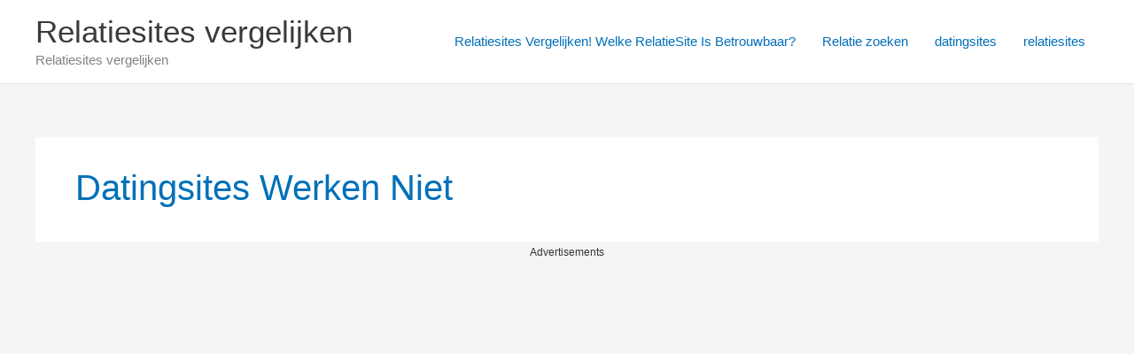

--- FILE ---
content_type: text/html; charset=UTF-8
request_url: https://relatiesite-vergelijk.nl/tag/datingsites-werken-niet/
body_size: 36603
content:
<!DOCTYPE html>
<html lang="nl-NL">
<head>
<meta charset="UTF-8">
<meta name="viewport" content="width=device-width, initial-scale=1">
	<link rel="profile" href="https://gmpg.org/xfn/11"> 
	<title>datingsites werken niet &#8211; Relatiesites vergelijken</title>
<meta name='robots' content='max-image-preview:large, max-snippet:-1, max-video-preview:-1' />
<link rel="canonical" href="https://relatiesite-vergelijk.nl/tag/datingsites-werken-niet/">
<meta property="og:title" content="datingsites werken niet &#8211; Relatiesites vergelijken">
<meta property="og:type" content="website">
<meta property="og:image" content="https://relatiesite-vergelijk.nl/wp-content/uploads/2021/02/Gratis-datingsite-Nederland-.jpg">
<meta property="og:image:width" content="600">
<meta property="og:image:height" content="673">
<meta property="og:image:alt" content="dating">
<meta property="og:url" content="https://relatiesite-vergelijk.nl/tag/datingsites-werken-niet/">
<meta property="og:locale" content="nl_NL">
<meta property="og:site_name" content="Relatiesites vergelijken">
<meta name="twitter:card" content="summary_large_image">
<meta name="twitter:image" content="https://relatiesite-vergelijk.nl/wp-content/uploads/2021/02/Gratis-datingsite-Nederland-.jpg">
<link rel="alternate" type="application/rss+xml" title="Relatiesites vergelijken &raquo; feed" href="https://relatiesite-vergelijk.nl/feed/" />
<link rel="alternate" type="application/rss+xml" title="Relatiesites vergelijken &raquo; reacties feed" href="https://relatiesite-vergelijk.nl/comments/feed/" />
<link rel="alternate" type="application/rss+xml" title="Relatiesites vergelijken &raquo; datingsites werken niet tag feed" href="https://relatiesite-vergelijk.nl/tag/datingsites-werken-niet/feed/" />
<style id='wp-img-auto-sizes-contain-inline-css'>
img:is([sizes=auto i],[sizes^="auto," i]){contain-intrinsic-size:3000px 1500px}
/*# sourceURL=wp-img-auto-sizes-contain-inline-css */
</style>
<link rel='stylesheet' id='colorboxstyle-css' href='https://relatiesite-vergelijk.nl/wp-content/plugins/link-library/colorbox/colorbox.css?ver=6.9' media='all' />
<link rel='stylesheet' id='astra-theme-css-css' href='https://relatiesite-vergelijk.nl/wp-content/themes/astra/assets/css/minified/frontend.min.css?ver=4.12.1' media='all' />
<style id='astra-theme-css-inline-css'>
.ast-no-sidebar .entry-content .alignfull {margin-left: calc( -50vw + 50%);margin-right: calc( -50vw + 50%);max-width: 100vw;width: 100vw;}.ast-no-sidebar .entry-content .alignwide {margin-left: calc(-41vw + 50%);margin-right: calc(-41vw + 50%);max-width: unset;width: unset;}.ast-no-sidebar .entry-content .alignfull .alignfull,.ast-no-sidebar .entry-content .alignfull .alignwide,.ast-no-sidebar .entry-content .alignwide .alignfull,.ast-no-sidebar .entry-content .alignwide .alignwide,.ast-no-sidebar .entry-content .wp-block-column .alignfull,.ast-no-sidebar .entry-content .wp-block-column .alignwide{width: 100%;margin-left: auto;margin-right: auto;}.wp-block-gallery,.blocks-gallery-grid {margin: 0;}.wp-block-separator {max-width: 100px;}.wp-block-separator.is-style-wide,.wp-block-separator.is-style-dots {max-width: none;}.entry-content .has-2-columns .wp-block-column:first-child {padding-right: 10px;}.entry-content .has-2-columns .wp-block-column:last-child {padding-left: 10px;}@media (max-width: 782px) {.entry-content .wp-block-columns .wp-block-column {flex-basis: 100%;}.entry-content .has-2-columns .wp-block-column:first-child {padding-right: 0;}.entry-content .has-2-columns .wp-block-column:last-child {padding-left: 0;}}body .entry-content .wp-block-latest-posts {margin-left: 0;}body .entry-content .wp-block-latest-posts li {list-style: none;}.ast-no-sidebar .ast-container .entry-content .wp-block-latest-posts {margin-left: 0;}.ast-header-break-point .entry-content .alignwide {margin-left: auto;margin-right: auto;}.entry-content .blocks-gallery-item img {margin-bottom: auto;}.wp-block-pullquote {border-top: 4px solid #555d66;border-bottom: 4px solid #555d66;color: #40464d;}:root{--ast-post-nav-space:0;--ast-container-default-xlg-padding:6.67em;--ast-container-default-lg-padding:5.67em;--ast-container-default-slg-padding:4.34em;--ast-container-default-md-padding:3.34em;--ast-container-default-sm-padding:6.67em;--ast-container-default-xs-padding:2.4em;--ast-container-default-xxs-padding:1.4em;--ast-code-block-background:#EEEEEE;--ast-comment-inputs-background:#FAFAFA;--ast-normal-container-width:1200px;--ast-narrow-container-width:750px;--ast-blog-title-font-weight:normal;--ast-blog-meta-weight:inherit;--ast-global-color-primary:var(--ast-global-color-5);--ast-global-color-secondary:var(--ast-global-color-4);--ast-global-color-alternate-background:var(--ast-global-color-7);--ast-global-color-subtle-background:var(--ast-global-color-6);--ast-bg-style-guide:var( --ast-global-color-secondary,--ast-global-color-5 );--ast-shadow-style-guide:0px 0px 4px 0 #00000057;--ast-global-dark-bg-style:#fff;--ast-global-dark-lfs:#fbfbfb;--ast-widget-bg-color:#fafafa;--ast-wc-container-head-bg-color:#fbfbfb;--ast-title-layout-bg:#eeeeee;--ast-search-border-color:#e7e7e7;--ast-lifter-hover-bg:#e6e6e6;--ast-gallery-block-color:#000;--srfm-color-input-label:var(--ast-global-color-2);}html{font-size:93.75%;}a,.page-title{color:var(--ast-global-color-0);}a:hover,a:focus{color:var(--ast-global-color-1);}body,button,input,select,textarea,.ast-button,.ast-custom-button{font-family:-apple-system,BlinkMacSystemFont,Segoe UI,Roboto,Oxygen-Sans,Ubuntu,Cantarell,Helvetica Neue,sans-serif;font-weight:inherit;font-size:15px;font-size:1rem;line-height:var(--ast-body-line-height,1.65em);}blockquote{color:var(--ast-global-color-3);}.ast-site-identity .site-title a{color:var(--ast-global-color-2);}.site-title{font-size:35px;font-size:2.3333333333333rem;display:block;}.site-header .site-description{font-size:15px;font-size:1rem;display:block;}.entry-title{font-size:26px;font-size:1.7333333333333rem;}.archive .ast-article-post .ast-article-inner,.blog .ast-article-post .ast-article-inner,.archive .ast-article-post .ast-article-inner:hover,.blog .ast-article-post .ast-article-inner:hover{overflow:hidden;}h1,.entry-content :where(h1){font-size:40px;font-size:2.6666666666667rem;line-height:1.4em;}h2,.entry-content :where(h2){font-size:32px;font-size:2.1333333333333rem;line-height:1.3em;}h3,.entry-content :where(h3){font-size:26px;font-size:1.7333333333333rem;line-height:1.3em;}h4,.entry-content :where(h4){font-size:24px;font-size:1.6rem;line-height:1.2em;}h5,.entry-content :where(h5){font-size:20px;font-size:1.3333333333333rem;line-height:1.2em;}h6,.entry-content :where(h6){font-size:16px;font-size:1.0666666666667rem;line-height:1.25em;}::selection{background-color:var(--ast-global-color-0);color:#ffffff;}body,h1,h2,h3,h4,h5,h6,.entry-title a,.entry-content :where(h1,h2,h3,h4,h5,h6){color:var(--ast-global-color-3);}.tagcloud a:hover,.tagcloud a:focus,.tagcloud a.current-item{color:#ffffff;border-color:var(--ast-global-color-0);background-color:var(--ast-global-color-0);}input:focus,input[type="text"]:focus,input[type="email"]:focus,input[type="url"]:focus,input[type="password"]:focus,input[type="reset"]:focus,input[type="search"]:focus,textarea:focus{border-color:var(--ast-global-color-0);}input[type="radio"]:checked,input[type=reset],input[type="checkbox"]:checked,input[type="checkbox"]:hover:checked,input[type="checkbox"]:focus:checked,input[type=range]::-webkit-slider-thumb{border-color:var(--ast-global-color-0);background-color:var(--ast-global-color-0);box-shadow:none;}.site-footer a:hover + .post-count,.site-footer a:focus + .post-count{background:var(--ast-global-color-0);border-color:var(--ast-global-color-0);}.single .nav-links .nav-previous,.single .nav-links .nav-next{color:var(--ast-global-color-0);}.entry-meta,.entry-meta *{line-height:1.45;color:var(--ast-global-color-0);}.entry-meta a:not(.ast-button):hover,.entry-meta a:not(.ast-button):hover *,.entry-meta a:not(.ast-button):focus,.entry-meta a:not(.ast-button):focus *,.page-links > .page-link,.page-links .page-link:hover,.post-navigation a:hover{color:var(--ast-global-color-1);}#cat option,.secondary .calendar_wrap thead a,.secondary .calendar_wrap thead a:visited{color:var(--ast-global-color-0);}.secondary .calendar_wrap #today,.ast-progress-val span{background:var(--ast-global-color-0);}.secondary a:hover + .post-count,.secondary a:focus + .post-count{background:var(--ast-global-color-0);border-color:var(--ast-global-color-0);}.calendar_wrap #today > a{color:#ffffff;}.page-links .page-link,.single .post-navigation a{color:var(--ast-global-color-0);}.ast-search-menu-icon .search-form button.search-submit{padding:0 4px;}.ast-search-menu-icon form.search-form{padding-right:0;}.ast-search-menu-icon.slide-search input.search-field{width:0;}.ast-header-search .ast-search-menu-icon.ast-dropdown-active .search-form,.ast-header-search .ast-search-menu-icon.ast-dropdown-active .search-field:focus{transition:all 0.2s;}.search-form input.search-field:focus{outline:none;}.widget-title,.widget .wp-block-heading{font-size:21px;font-size:1.4rem;color:var(--ast-global-color-3);}.ast-search-menu-icon.slide-search a:focus-visible:focus-visible,.astra-search-icon:focus-visible,#close:focus-visible,a:focus-visible,.ast-menu-toggle:focus-visible,.site .skip-link:focus-visible,.wp-block-loginout input:focus-visible,.wp-block-search.wp-block-search__button-inside .wp-block-search__inside-wrapper,.ast-header-navigation-arrow:focus-visible,.ast-orders-table__row .ast-orders-table__cell:focus-visible,a#ast-apply-coupon:focus-visible,#ast-apply-coupon:focus-visible,#close:focus-visible,.button.search-submit:focus-visible,#search_submit:focus,.normal-search:focus-visible,.ast-header-account-wrap:focus-visible,.astra-cart-drawer-close:focus,.ast-single-variation:focus,.ast-button:focus,.ast-builder-button-wrap:has(.ast-custom-button-link:focus),.ast-builder-button-wrap .ast-custom-button-link:focus{outline-style:dotted;outline-color:inherit;outline-width:thin;}input:focus,input[type="text"]:focus,input[type="email"]:focus,input[type="url"]:focus,input[type="password"]:focus,input[type="reset"]:focus,input[type="search"]:focus,input[type="number"]:focus,textarea:focus,.wp-block-search__input:focus,[data-section="section-header-mobile-trigger"] .ast-button-wrap .ast-mobile-menu-trigger-minimal:focus,.ast-mobile-popup-drawer.active .menu-toggle-close:focus,#ast-scroll-top:focus,#coupon_code:focus,#ast-coupon-code:focus{border-style:dotted;border-color:inherit;border-width:thin;}input{outline:none;}.ast-logo-title-inline .site-logo-img{padding-right:1em;}body .ast-oembed-container *{position:absolute;top:0;width:100%;height:100%;left:0;}body .wp-block-embed-pocket-casts .ast-oembed-container *{position:unset;}.ast-single-post-featured-section + article {margin-top: 2em;}.site-content .ast-single-post-featured-section img {width: 100%;overflow: hidden;object-fit: cover;}.site > .ast-single-related-posts-container {margin-top: 0;}@media (min-width: 922px) {.ast-desktop .ast-container--narrow {max-width: var(--ast-narrow-container-width);margin: 0 auto;}}@media (max-width:921.9px){#ast-desktop-header{display:none;}}@media (min-width:922px){#ast-mobile-header{display:none;}}.wp-block-buttons.aligncenter{justify-content:center;}@media (min-width:1200px){.ast-separate-container.ast-right-sidebar .entry-content .wp-block-image.alignfull,.ast-separate-container.ast-left-sidebar .entry-content .wp-block-image.alignfull,.ast-separate-container.ast-right-sidebar .entry-content .wp-block-cover.alignfull,.ast-separate-container.ast-left-sidebar .entry-content .wp-block-cover.alignfull{margin-left:-6.67em;margin-right:-6.67em;max-width:unset;width:unset;}.ast-separate-container.ast-right-sidebar .entry-content .wp-block-image.alignwide,.ast-separate-container.ast-left-sidebar .entry-content .wp-block-image.alignwide,.ast-separate-container.ast-right-sidebar .entry-content .wp-block-cover.alignwide,.ast-separate-container.ast-left-sidebar .entry-content .wp-block-cover.alignwide{margin-left:-20px;margin-right:-20px;max-width:unset;width:unset;}}@media (min-width:1200px){.wp-block-group .has-background{padding:20px;}}@media (min-width:1200px){.ast-no-sidebar.ast-separate-container .entry-content .wp-block-group.alignwide,.ast-no-sidebar.ast-separate-container .entry-content .wp-block-cover.alignwide{margin-left:-20px;margin-right:-20px;padding-left:20px;padding-right:20px;}.ast-no-sidebar.ast-separate-container .entry-content .wp-block-cover.alignfull,.ast-no-sidebar.ast-separate-container .entry-content .wp-block-group.alignfull{margin-left:-6.67em;margin-right:-6.67em;padding-left:6.67em;padding-right:6.67em;}}@media (min-width:1200px){.wp-block-cover-image.alignwide .wp-block-cover__inner-container,.wp-block-cover.alignwide .wp-block-cover__inner-container,.wp-block-cover-image.alignfull .wp-block-cover__inner-container,.wp-block-cover.alignfull .wp-block-cover__inner-container{width:100%;}}.wp-block-columns{margin-bottom:unset;}.wp-block-image.size-full{margin:2rem 0;}.wp-block-separator.has-background{padding:0;}.wp-block-gallery{margin-bottom:1.6em;}.wp-block-group{padding-top:4em;padding-bottom:4em;}.wp-block-group__inner-container .wp-block-columns:last-child,.wp-block-group__inner-container :last-child,.wp-block-table table{margin-bottom:0;}.blocks-gallery-grid{width:100%;}.wp-block-navigation-link__content{padding:5px 0;}.wp-block-group .wp-block-group .has-text-align-center,.wp-block-group .wp-block-column .has-text-align-center{max-width:100%;}.has-text-align-center{margin:0 auto;}@media (min-width:1200px){.wp-block-cover__inner-container,.alignwide .wp-block-group__inner-container,.alignfull .wp-block-group__inner-container{max-width:1200px;margin:0 auto;}.wp-block-group.alignnone,.wp-block-group.aligncenter,.wp-block-group.alignleft,.wp-block-group.alignright,.wp-block-group.alignwide,.wp-block-columns.alignwide{margin:2rem 0 1rem 0;}}@media (max-width:1200px){.wp-block-group{padding:3em;}.wp-block-group .wp-block-group{padding:1.5em;}.wp-block-columns,.wp-block-column{margin:1rem 0;}}@media (min-width:921px){.wp-block-columns .wp-block-group{padding:2em;}}@media (max-width:544px){.wp-block-cover-image .wp-block-cover__inner-container,.wp-block-cover .wp-block-cover__inner-container{width:unset;}.wp-block-cover,.wp-block-cover-image{padding:2em 0;}.wp-block-group,.wp-block-cover{padding:2em;}.wp-block-media-text__media img,.wp-block-media-text__media video{width:unset;max-width:100%;}.wp-block-media-text.has-background .wp-block-media-text__content{padding:1em;}}.wp-block-image.aligncenter{margin-left:auto;margin-right:auto;}.wp-block-table.aligncenter{margin-left:auto;margin-right:auto;}@media (min-width:544px){.entry-content .wp-block-media-text.has-media-on-the-right .wp-block-media-text__content{padding:0 8% 0 0;}.entry-content .wp-block-media-text .wp-block-media-text__content{padding:0 0 0 8%;}.ast-plain-container .site-content .entry-content .has-custom-content-position.is-position-bottom-left > *,.ast-plain-container .site-content .entry-content .has-custom-content-position.is-position-bottom-right > *,.ast-plain-container .site-content .entry-content .has-custom-content-position.is-position-top-left > *,.ast-plain-container .site-content .entry-content .has-custom-content-position.is-position-top-right > *,.ast-plain-container .site-content .entry-content .has-custom-content-position.is-position-center-right > *,.ast-plain-container .site-content .entry-content .has-custom-content-position.is-position-center-left > *{margin:0;}}@media (max-width:544px){.entry-content .wp-block-media-text .wp-block-media-text__content{padding:8% 0;}.wp-block-media-text .wp-block-media-text__media img{width:auto;max-width:100%;}}.wp-block-buttons .wp-block-button.is-style-outline .wp-block-button__link.wp-element-button,.ast-outline-button,.wp-block-uagb-buttons-child .uagb-buttons-repeater.ast-outline-button{border-top-width:2px;border-right-width:2px;border-bottom-width:2px;border-left-width:2px;font-family:inherit;font-weight:inherit;line-height:1em;}.wp-block-button .wp-block-button__link.wp-element-button.is-style-outline:not(.has-background),.wp-block-button.is-style-outline>.wp-block-button__link.wp-element-button:not(.has-background),.ast-outline-button{background-color:transparent;}.entry-content[data-ast-blocks-layout] > figure{margin-bottom:1em;}h1.widget-title{font-weight:inherit;}h2.widget-title{font-weight:inherit;}h3.widget-title{font-weight:inherit;}@media (max-width:921px){.ast-left-sidebar #content > .ast-container{display:flex;flex-direction:column-reverse;width:100%;}.ast-separate-container .ast-article-post,.ast-separate-container .ast-article-single{padding:1.5em 2.14em;}.ast-author-box img.avatar{margin:20px 0 0 0;}}@media (min-width:922px){.ast-separate-container.ast-right-sidebar #primary,.ast-separate-container.ast-left-sidebar #primary{border:0;}.search-no-results.ast-separate-container #primary{margin-bottom:4em;}}.wp-block-button .wp-block-button__link{color:#ffffff;}.wp-block-button .wp-block-button__link:hover,.wp-block-button .wp-block-button__link:focus{color:#ffffff;background-color:var(--ast-global-color-1);border-color:var(--ast-global-color-1);}.wp-block-button .wp-block-button__link{border-top-width:0;border-right-width:0;border-left-width:0;border-bottom-width:0;border-color:var(--ast-global-color-0);background-color:var(--ast-global-color-0);color:#ffffff;font-family:inherit;font-weight:inherit;line-height:1em;padding-top:10px;padding-right:40px;padding-bottom:10px;padding-left:40px;}.menu-toggle,button,.ast-button,.ast-custom-button,.button,input#submit,input[type="button"],input[type="submit"],input[type="reset"]{border-style:solid;border-top-width:0;border-right-width:0;border-left-width:0;border-bottom-width:0;color:#ffffff;border-color:var(--ast-global-color-0);background-color:var(--ast-global-color-0);padding-top:10px;padding-right:40px;padding-bottom:10px;padding-left:40px;font-family:inherit;font-weight:inherit;line-height:1em;}button:focus,.menu-toggle:hover,button:hover,.ast-button:hover,.ast-custom-button:hover .button:hover,.ast-custom-button:hover ,input[type=reset]:hover,input[type=reset]:focus,input#submit:hover,input#submit:focus,input[type="button"]:hover,input[type="button"]:focus,input[type="submit"]:hover,input[type="submit"]:focus{color:#ffffff;background-color:var(--ast-global-color-1);border-color:var(--ast-global-color-1);}@media (max-width:921px){.ast-mobile-header-stack .main-header-bar .ast-search-menu-icon{display:inline-block;}.ast-header-break-point.ast-header-custom-item-outside .ast-mobile-header-stack .main-header-bar .ast-search-icon{margin:0;}.ast-comment-avatar-wrap img{max-width:2.5em;}.ast-comment-meta{padding:0 1.8888em 1.3333em;}.ast-separate-container .ast-comment-list li.depth-1{padding:1.5em 2.14em;}.ast-separate-container .comment-respond{padding:2em 2.14em;}}@media (min-width:544px){.ast-container{max-width:100%;}}@media (max-width:544px){.ast-separate-container .ast-article-post,.ast-separate-container .ast-article-single,.ast-separate-container .comments-title,.ast-separate-container .ast-archive-description{padding:1.5em 1em;}.ast-separate-container #content .ast-container{padding-left:0.54em;padding-right:0.54em;}.ast-separate-container .ast-comment-list .bypostauthor{padding:.5em;}.ast-search-menu-icon.ast-dropdown-active .search-field{width:170px;}} #ast-mobile-header .ast-site-header-cart-li a{pointer-events:none;}.ast-no-sidebar.ast-separate-container .entry-content .alignfull {margin-left: -6.67em;margin-right: -6.67em;width: auto;}@media (max-width: 1200px) {.ast-no-sidebar.ast-separate-container .entry-content .alignfull {margin-left: -2.4em;margin-right: -2.4em;}}@media (max-width: 768px) {.ast-no-sidebar.ast-separate-container .entry-content .alignfull {margin-left: -2.14em;margin-right: -2.14em;}}@media (max-width: 544px) {.ast-no-sidebar.ast-separate-container .entry-content .alignfull {margin-left: -1em;margin-right: -1em;}}.ast-no-sidebar.ast-separate-container .entry-content .alignwide {margin-left: -20px;margin-right: -20px;}.ast-no-sidebar.ast-separate-container .entry-content .wp-block-column .alignfull,.ast-no-sidebar.ast-separate-container .entry-content .wp-block-column .alignwide {margin-left: auto;margin-right: auto;width: 100%;}@media (max-width:921px){.site-title{display:block;}.site-header .site-description{display:block;}h1,.entry-content :where(h1){font-size:30px;}h2,.entry-content :where(h2){font-size:25px;}h3,.entry-content :where(h3){font-size:20px;}}@media (max-width:544px){.site-title{display:block;}.site-header .site-description{display:block;}h1,.entry-content :where(h1){font-size:30px;}h2,.entry-content :where(h2){font-size:25px;}h3,.entry-content :where(h3){font-size:20px;}}@media (max-width:921px){html{font-size:85.5%;}}@media (max-width:544px){html{font-size:85.5%;}}@media (min-width:922px){.ast-container{max-width:1240px;}}@font-face {font-family: "Astra";src: url(https://relatiesite-vergelijk.nl/wp-content/themes/astra/assets/fonts/astra.woff) format("woff"),url(https://relatiesite-vergelijk.nl/wp-content/themes/astra/assets/fonts/astra.ttf) format("truetype"),url(https://relatiesite-vergelijk.nl/wp-content/themes/astra/assets/fonts/astra.svg#astra) format("svg");font-weight: normal;font-style: normal;font-display: fallback;}.ast-blog-layout-classic-grid .ast-article-inner{box-shadow:0px 6px 15px -2px rgba(16,24,40,0.05);}.ast-separate-container .ast-blog-layout-classic-grid .ast-article-inner,.ast-plain-container .ast-blog-layout-classic-grid .ast-article-inner{height:100%;}.ast-blog-layout-6-grid .ast-blog-featured-section:before { content: ""; }.cat-links.badge a,.tags-links.badge a {padding: 4px 8px;border-radius: 3px;font-weight: 400;}.cat-links.underline a,.tags-links.underline a{text-decoration: underline;}@media (min-width:922px){.main-header-menu .sub-menu .menu-item.ast-left-align-sub-menu:hover > .sub-menu,.main-header-menu .sub-menu .menu-item.ast-left-align-sub-menu.focus > .sub-menu{margin-left:-0px;}}.site .comments-area{padding-bottom:3em;}.astra-icon-down_arrow::after {content: "\e900";font-family: Astra;}.astra-icon-close::after {content: "\e5cd";font-family: Astra;}.astra-icon-drag_handle::after {content: "\e25d";font-family: Astra;}.astra-icon-format_align_justify::after {content: "\e235";font-family: Astra;}.astra-icon-menu::after {content: "\e5d2";font-family: Astra;}.astra-icon-reorder::after {content: "\e8fe";font-family: Astra;}.astra-icon-search::after {content: "\e8b6";font-family: Astra;}.astra-icon-zoom_in::after {content: "\e56b";font-family: Astra;}.astra-icon-check-circle::after {content: "\e901";font-family: Astra;}.astra-icon-shopping-cart::after {content: "\f07a";font-family: Astra;}.astra-icon-shopping-bag::after {content: "\f290";font-family: Astra;}.astra-icon-shopping-basket::after {content: "\f291";font-family: Astra;}.astra-icon-circle-o::after {content: "\e903";font-family: Astra;}.astra-icon-certificate::after {content: "\e902";font-family: Astra;}blockquote {padding: 1.2em;}:root .has-ast-global-color-0-color{color:var(--ast-global-color-0);}:root .has-ast-global-color-0-background-color{background-color:var(--ast-global-color-0);}:root .wp-block-button .has-ast-global-color-0-color{color:var(--ast-global-color-0);}:root .wp-block-button .has-ast-global-color-0-background-color{background-color:var(--ast-global-color-0);}:root .has-ast-global-color-1-color{color:var(--ast-global-color-1);}:root .has-ast-global-color-1-background-color{background-color:var(--ast-global-color-1);}:root .wp-block-button .has-ast-global-color-1-color{color:var(--ast-global-color-1);}:root .wp-block-button .has-ast-global-color-1-background-color{background-color:var(--ast-global-color-1);}:root .has-ast-global-color-2-color{color:var(--ast-global-color-2);}:root .has-ast-global-color-2-background-color{background-color:var(--ast-global-color-2);}:root .wp-block-button .has-ast-global-color-2-color{color:var(--ast-global-color-2);}:root .wp-block-button .has-ast-global-color-2-background-color{background-color:var(--ast-global-color-2);}:root .has-ast-global-color-3-color{color:var(--ast-global-color-3);}:root .has-ast-global-color-3-background-color{background-color:var(--ast-global-color-3);}:root .wp-block-button .has-ast-global-color-3-color{color:var(--ast-global-color-3);}:root .wp-block-button .has-ast-global-color-3-background-color{background-color:var(--ast-global-color-3);}:root .has-ast-global-color-4-color{color:var(--ast-global-color-4);}:root .has-ast-global-color-4-background-color{background-color:var(--ast-global-color-4);}:root .wp-block-button .has-ast-global-color-4-color{color:var(--ast-global-color-4);}:root .wp-block-button .has-ast-global-color-4-background-color{background-color:var(--ast-global-color-4);}:root .has-ast-global-color-5-color{color:var(--ast-global-color-5);}:root .has-ast-global-color-5-background-color{background-color:var(--ast-global-color-5);}:root .wp-block-button .has-ast-global-color-5-color{color:var(--ast-global-color-5);}:root .wp-block-button .has-ast-global-color-5-background-color{background-color:var(--ast-global-color-5);}:root .has-ast-global-color-6-color{color:var(--ast-global-color-6);}:root .has-ast-global-color-6-background-color{background-color:var(--ast-global-color-6);}:root .wp-block-button .has-ast-global-color-6-color{color:var(--ast-global-color-6);}:root .wp-block-button .has-ast-global-color-6-background-color{background-color:var(--ast-global-color-6);}:root .has-ast-global-color-7-color{color:var(--ast-global-color-7);}:root .has-ast-global-color-7-background-color{background-color:var(--ast-global-color-7);}:root .wp-block-button .has-ast-global-color-7-color{color:var(--ast-global-color-7);}:root .wp-block-button .has-ast-global-color-7-background-color{background-color:var(--ast-global-color-7);}:root .has-ast-global-color-8-color{color:var(--ast-global-color-8);}:root .has-ast-global-color-8-background-color{background-color:var(--ast-global-color-8);}:root .wp-block-button .has-ast-global-color-8-color{color:var(--ast-global-color-8);}:root .wp-block-button .has-ast-global-color-8-background-color{background-color:var(--ast-global-color-8);}:root{--ast-global-color-0:#0170B9;--ast-global-color-1:#3a3a3a;--ast-global-color-2:#3a3a3a;--ast-global-color-3:#4B4F58;--ast-global-color-4:#F5F5F5;--ast-global-color-5:#FFFFFF;--ast-global-color-6:#E5E5E5;--ast-global-color-7:#424242;--ast-global-color-8:#000000;}:root {--ast-border-color : #dddddd;}.ast-archive-entry-banner {-js-display: flex;display: flex;flex-direction: column;justify-content: center;text-align: center;position: relative;background: var(--ast-title-layout-bg);}.ast-archive-entry-banner[data-banner-width-type="custom"] {margin: 0 auto;width: 100%;}.ast-archive-entry-banner[data-banner-layout="layout-1"] {background: inherit;padding: 20px 0;text-align: left;}body.archive .ast-archive-description{max-width:1200px;width:100%;text-align:left;padding-top:3em;padding-right:3em;padding-bottom:3em;padding-left:3em;}body.archive .ast-archive-description .ast-archive-title,body.archive .ast-archive-description .ast-archive-title *{font-size:40px;font-size:2.6666666666667rem;text-transform:capitalize;}body.archive .ast-archive-description > *:not(:last-child){margin-bottom:10px;}@media (max-width:921px){body.archive .ast-archive-description{text-align:left;}}@media (max-width:544px){body.archive .ast-archive-description{text-align:left;}}.ast-breadcrumbs .trail-browse,.ast-breadcrumbs .trail-items,.ast-breadcrumbs .trail-items li{display:inline-block;margin:0;padding:0;border:none;background:inherit;text-indent:0;text-decoration:none;}.ast-breadcrumbs .trail-browse{font-size:inherit;font-style:inherit;font-weight:inherit;color:inherit;}.ast-breadcrumbs .trail-items{list-style:none;}.trail-items li::after{padding:0 0.3em;content:"\00bb";}.trail-items li:last-of-type::after{display:none;}h1,h2,h3,h4,h5,h6,.entry-content :where(h1,h2,h3,h4,h5,h6){color:var(--ast-global-color-2);}@media (max-width:921px){.ast-builder-grid-row-container.ast-builder-grid-row-tablet-3-firstrow .ast-builder-grid-row > *:first-child,.ast-builder-grid-row-container.ast-builder-grid-row-tablet-3-lastrow .ast-builder-grid-row > *:last-child{grid-column:1 / -1;}}@media (max-width:544px){.ast-builder-grid-row-container.ast-builder-grid-row-mobile-3-firstrow .ast-builder-grid-row > *:first-child,.ast-builder-grid-row-container.ast-builder-grid-row-mobile-3-lastrow .ast-builder-grid-row > *:last-child{grid-column:1 / -1;}}.ast-builder-layout-element[data-section="title_tagline"]{display:flex;}@media (max-width:921px){.ast-header-break-point .ast-builder-layout-element[data-section="title_tagline"]{display:flex;}}@media (max-width:544px){.ast-header-break-point .ast-builder-layout-element[data-section="title_tagline"]{display:flex;}}.ast-builder-menu-1{font-family:inherit;font-weight:inherit;}.ast-builder-menu-1 .sub-menu,.ast-builder-menu-1 .inline-on-mobile .sub-menu{border-top-width:2px;border-bottom-width:0;border-right-width:0;border-left-width:0;border-color:var(--ast-global-color-0);border-style:solid;}.ast-builder-menu-1 .sub-menu .sub-menu{top:-2px;}.ast-builder-menu-1 .main-header-menu > .menu-item > .sub-menu,.ast-builder-menu-1 .main-header-menu > .menu-item > .astra-full-megamenu-wrapper{margin-top:0;}.ast-desktop .ast-builder-menu-1 .main-header-menu > .menu-item > .sub-menu:before,.ast-desktop .ast-builder-menu-1 .main-header-menu > .menu-item > .astra-full-megamenu-wrapper:before{height:calc( 0px + 2px + 5px );}.ast-desktop .ast-builder-menu-1 .menu-item .sub-menu .menu-link{border-style:none;}@media (max-width:921px){.ast-header-break-point .ast-builder-menu-1 .menu-item.menu-item-has-children > .ast-menu-toggle{top:0;}.ast-builder-menu-1 .inline-on-mobile .menu-item.menu-item-has-children > .ast-menu-toggle{right:-15px;}.ast-builder-menu-1 .menu-item-has-children > .menu-link:after{content:unset;}.ast-builder-menu-1 .main-header-menu > .menu-item > .sub-menu,.ast-builder-menu-1 .main-header-menu > .menu-item > .astra-full-megamenu-wrapper{margin-top:0;}}@media (max-width:544px){.ast-header-break-point .ast-builder-menu-1 .menu-item.menu-item-has-children > .ast-menu-toggle{top:0;}.ast-builder-menu-1 .main-header-menu > .menu-item > .sub-menu,.ast-builder-menu-1 .main-header-menu > .menu-item > .astra-full-megamenu-wrapper{margin-top:0;}}.ast-builder-menu-1{display:flex;}@media (max-width:921px){.ast-header-break-point .ast-builder-menu-1{display:flex;}}@media (max-width:544px){.ast-header-break-point .ast-builder-menu-1{display:flex;}}.site-below-footer-wrap{padding-top:20px;padding-bottom:20px;}.site-below-footer-wrap[data-section="section-below-footer-builder"]{background-color:var( --ast-global-color-primary,--ast-global-color-4 );min-height:80px;border-style:solid;border-width:0px;border-top-width:1px;border-top-color:var(--ast-global-color-subtle-background,--ast-global-color-6);}.site-below-footer-wrap[data-section="section-below-footer-builder"] .ast-builder-grid-row{max-width:1200px;min-height:80px;margin-left:auto;margin-right:auto;}.site-below-footer-wrap[data-section="section-below-footer-builder"] .ast-builder-grid-row,.site-below-footer-wrap[data-section="section-below-footer-builder"] .site-footer-section{align-items:flex-start;}.site-below-footer-wrap[data-section="section-below-footer-builder"].ast-footer-row-inline .site-footer-section{display:flex;margin-bottom:0;}.ast-builder-grid-row-full .ast-builder-grid-row{grid-template-columns:1fr;}@media (max-width:921px){.site-below-footer-wrap[data-section="section-below-footer-builder"].ast-footer-row-tablet-inline .site-footer-section{display:flex;margin-bottom:0;}.site-below-footer-wrap[data-section="section-below-footer-builder"].ast-footer-row-tablet-stack .site-footer-section{display:block;margin-bottom:10px;}.ast-builder-grid-row-container.ast-builder-grid-row-tablet-full .ast-builder-grid-row{grid-template-columns:1fr;}}@media (max-width:544px){.site-below-footer-wrap[data-section="section-below-footer-builder"].ast-footer-row-mobile-inline .site-footer-section{display:flex;margin-bottom:0;}.site-below-footer-wrap[data-section="section-below-footer-builder"].ast-footer-row-mobile-stack .site-footer-section{display:block;margin-bottom:10px;}.ast-builder-grid-row-container.ast-builder-grid-row-mobile-full .ast-builder-grid-row{grid-template-columns:1fr;}}.site-below-footer-wrap[data-section="section-below-footer-builder"]{display:grid;}@media (max-width:921px){.ast-header-break-point .site-below-footer-wrap[data-section="section-below-footer-builder"]{display:grid;}}@media (max-width:544px){.ast-header-break-point .site-below-footer-wrap[data-section="section-below-footer-builder"]{display:grid;}}.site-primary-footer-wrap{padding-top:45px;padding-bottom:45px;}.site-primary-footer-wrap[data-section="section-primary-footer-builder"]{background-color:#f9f9f9;border-style:solid;border-width:0px;border-top-width:1px;border-top-color:var( --ast-global-color-subtle-background,--ast-global-color-7 );}.site-primary-footer-wrap[data-section="section-primary-footer-builder"] .ast-builder-grid-row{max-width:1200px;margin-left:auto;margin-right:auto;}.site-primary-footer-wrap[data-section="section-primary-footer-builder"] .ast-builder-grid-row,.site-primary-footer-wrap[data-section="section-primary-footer-builder"] .site-footer-section{align-items:flex-start;}.site-primary-footer-wrap[data-section="section-primary-footer-builder"].ast-footer-row-inline .site-footer-section{display:flex;margin-bottom:0;}.ast-builder-grid-row-3-equal .ast-builder-grid-row{grid-template-columns:repeat( 3,1fr );}@media (max-width:921px){.site-primary-footer-wrap[data-section="section-primary-footer-builder"].ast-footer-row-tablet-inline .site-footer-section{display:flex;margin-bottom:0;}.site-primary-footer-wrap[data-section="section-primary-footer-builder"].ast-footer-row-tablet-stack .site-footer-section{display:block;margin-bottom:10px;}.ast-builder-grid-row-container.ast-builder-grid-row-tablet-3-equal .ast-builder-grid-row{grid-template-columns:repeat( 3,1fr );}}@media (max-width:544px){.site-primary-footer-wrap[data-section="section-primary-footer-builder"].ast-footer-row-mobile-inline .site-footer-section{display:flex;margin-bottom:0;}.site-primary-footer-wrap[data-section="section-primary-footer-builder"].ast-footer-row-mobile-stack .site-footer-section{display:block;margin-bottom:10px;}.ast-builder-grid-row-container.ast-builder-grid-row-mobile-full .ast-builder-grid-row{grid-template-columns:1fr;}}.site-primary-footer-wrap[data-section="section-primary-footer-builder"]{display:grid;}@media (max-width:921px){.ast-header-break-point .site-primary-footer-wrap[data-section="section-primary-footer-builder"]{display:grid;}}@media (max-width:544px){.ast-header-break-point .site-primary-footer-wrap[data-section="section-primary-footer-builder"]{display:grid;}}.footer-widget-area[data-section="sidebar-widgets-footer-widget-1"] .footer-widget-area-inner{text-align:left;}@media (max-width:921px){.footer-widget-area[data-section="sidebar-widgets-footer-widget-1"] .footer-widget-area-inner{text-align:center;}}@media (max-width:544px){.footer-widget-area[data-section="sidebar-widgets-footer-widget-1"] .footer-widget-area-inner{text-align:center;}}.footer-widget-area[data-section="sidebar-widgets-footer-widget-1"]{display:block;}@media (max-width:921px){.ast-header-break-point .footer-widget-area[data-section="sidebar-widgets-footer-widget-1"]{display:block;}}@media (max-width:544px){.ast-header-break-point .footer-widget-area[data-section="sidebar-widgets-footer-widget-1"]{display:block;}}.ast-header-break-point .main-header-bar{border-bottom-width:1px;}@media (min-width:922px){.main-header-bar{border-bottom-width:1px;}}.main-header-menu .menu-item, #astra-footer-menu .menu-item, .main-header-bar .ast-masthead-custom-menu-items{-js-display:flex;display:flex;-webkit-box-pack:center;-webkit-justify-content:center;-moz-box-pack:center;-ms-flex-pack:center;justify-content:center;-webkit-box-orient:vertical;-webkit-box-direction:normal;-webkit-flex-direction:column;-moz-box-orient:vertical;-moz-box-direction:normal;-ms-flex-direction:column;flex-direction:column;}.main-header-menu > .menu-item > .menu-link, #astra-footer-menu > .menu-item > .menu-link{height:100%;-webkit-box-align:center;-webkit-align-items:center;-moz-box-align:center;-ms-flex-align:center;align-items:center;-js-display:flex;display:flex;}.main-header-menu .sub-menu .menu-item.menu-item-has-children > .menu-link:after{position:absolute;right:1em;top:50%;transform:translate(0,-50%) rotate(270deg);}.ast-header-break-point .main-header-bar .main-header-bar-navigation .page_item_has_children > .ast-menu-toggle::before, .ast-header-break-point .main-header-bar .main-header-bar-navigation .menu-item-has-children > .ast-menu-toggle::before, .ast-mobile-popup-drawer .main-header-bar-navigation .menu-item-has-children>.ast-menu-toggle::before, .ast-header-break-point .ast-mobile-header-wrap .main-header-bar-navigation .menu-item-has-children > .ast-menu-toggle::before{font-weight:bold;content:"\e900";font-family:Astra;text-decoration:inherit;display:inline-block;}.ast-header-break-point .main-navigation ul.sub-menu .menu-item .menu-link:before{content:"\e900";font-family:Astra;font-size:.65em;text-decoration:inherit;display:inline-block;transform:translate(0, -2px) rotateZ(270deg);margin-right:5px;}.widget_search .search-form:after{font-family:Astra;font-size:1.2em;font-weight:normal;content:"\e8b6";position:absolute;top:50%;right:15px;transform:translate(0, -50%);}.astra-search-icon::before{content:"\e8b6";font-family:Astra;font-style:normal;font-weight:normal;text-decoration:inherit;text-align:center;-webkit-font-smoothing:antialiased;-moz-osx-font-smoothing:grayscale;z-index:3;}.main-header-bar .main-header-bar-navigation .page_item_has_children > a:after, .main-header-bar .main-header-bar-navigation .menu-item-has-children > a:after, .menu-item-has-children .ast-header-navigation-arrow:after{content:"\e900";display:inline-block;font-family:Astra;font-size:.6rem;font-weight:bold;text-rendering:auto;-webkit-font-smoothing:antialiased;-moz-osx-font-smoothing:grayscale;margin-left:10px;line-height:normal;}.menu-item-has-children .sub-menu .ast-header-navigation-arrow:after{margin-left:0;}.ast-mobile-popup-drawer .main-header-bar-navigation .ast-submenu-expanded>.ast-menu-toggle::before{transform:rotateX(180deg);}.ast-header-break-point .main-header-bar-navigation .menu-item-has-children > .menu-link:after{display:none;}@media (min-width:922px){.ast-builder-menu .main-navigation > ul > li:last-child a{margin-right:0;}}.ast-separate-container .ast-article-inner{background-color:transparent;background-image:none;}.ast-separate-container .ast-article-post{background-color:var(--ast-global-color-5);}@media (max-width:921px){.ast-separate-container .ast-article-post{background-color:var(--ast-global-color-5);}}@media (max-width:544px){.ast-separate-container .ast-article-post{background-color:var(--ast-global-color-5);}}.ast-separate-container .ast-article-single:not(.ast-related-post), .ast-separate-container .error-404, .ast-separate-container .no-results, .single.ast-separate-container  .ast-author-meta, .ast-separate-container .related-posts-title-wrapper, .ast-separate-container .comments-count-wrapper, .ast-box-layout.ast-plain-container .site-content, .ast-padded-layout.ast-plain-container .site-content, .ast-separate-container .ast-archive-description, .ast-separate-container .comments-area .comment-respond, .ast-separate-container .comments-area .ast-comment-list li, .ast-separate-container .comments-area .comments-title{background-color:var(--ast-global-color-5);}@media (max-width:921px){.ast-separate-container .ast-article-single:not(.ast-related-post), .ast-separate-container .error-404, .ast-separate-container .no-results, .single.ast-separate-container  .ast-author-meta, .ast-separate-container .related-posts-title-wrapper, .ast-separate-container .comments-count-wrapper, .ast-box-layout.ast-plain-container .site-content, .ast-padded-layout.ast-plain-container .site-content, .ast-separate-container .ast-archive-description{background-color:var(--ast-global-color-5);}}@media (max-width:544px){.ast-separate-container .ast-article-single:not(.ast-related-post), .ast-separate-container .error-404, .ast-separate-container .no-results, .single.ast-separate-container  .ast-author-meta, .ast-separate-container .related-posts-title-wrapper, .ast-separate-container .comments-count-wrapper, .ast-box-layout.ast-plain-container .site-content, .ast-padded-layout.ast-plain-container .site-content, .ast-separate-container .ast-archive-description{background-color:var(--ast-global-color-5);}}.ast-separate-container.ast-two-container #secondary .widget{background-color:var(--ast-global-color-5);}@media (max-width:921px){.ast-separate-container.ast-two-container #secondary .widget{background-color:var(--ast-global-color-5);}}@media (max-width:544px){.ast-separate-container.ast-two-container #secondary .widget{background-color:var(--ast-global-color-5);}}.ast-mobile-header-content > *,.ast-desktop-header-content > * {padding: 10px 0;height: auto;}.ast-mobile-header-content > *:first-child,.ast-desktop-header-content > *:first-child {padding-top: 10px;}.ast-mobile-header-content > .ast-builder-menu,.ast-desktop-header-content > .ast-builder-menu {padding-top: 0;}.ast-mobile-header-content > *:last-child,.ast-desktop-header-content > *:last-child {padding-bottom: 0;}.ast-mobile-header-content .ast-search-menu-icon.ast-inline-search label,.ast-desktop-header-content .ast-search-menu-icon.ast-inline-search label {width: 100%;}.ast-desktop-header-content .main-header-bar-navigation .ast-submenu-expanded > .ast-menu-toggle::before {transform: rotateX(180deg);}#ast-desktop-header .ast-desktop-header-content,.ast-mobile-header-content .ast-search-icon,.ast-desktop-header-content .ast-search-icon,.ast-mobile-header-wrap .ast-mobile-header-content,.ast-main-header-nav-open.ast-popup-nav-open .ast-mobile-header-wrap .ast-mobile-header-content,.ast-main-header-nav-open.ast-popup-nav-open .ast-desktop-header-content {display: none;}.ast-main-header-nav-open.ast-header-break-point #ast-desktop-header .ast-desktop-header-content,.ast-main-header-nav-open.ast-header-break-point .ast-mobile-header-wrap .ast-mobile-header-content {display: block;}.ast-desktop .ast-desktop-header-content .astra-menu-animation-slide-up > .menu-item > .sub-menu,.ast-desktop .ast-desktop-header-content .astra-menu-animation-slide-up > .menu-item .menu-item > .sub-menu,.ast-desktop .ast-desktop-header-content .astra-menu-animation-slide-down > .menu-item > .sub-menu,.ast-desktop .ast-desktop-header-content .astra-menu-animation-slide-down > .menu-item .menu-item > .sub-menu,.ast-desktop .ast-desktop-header-content .astra-menu-animation-fade > .menu-item > .sub-menu,.ast-desktop .ast-desktop-header-content .astra-menu-animation-fade > .menu-item .menu-item > .sub-menu {opacity: 1;visibility: visible;}.ast-hfb-header.ast-default-menu-enable.ast-header-break-point .ast-mobile-header-wrap .ast-mobile-header-content .main-header-bar-navigation {width: unset;margin: unset;}.ast-mobile-header-content.content-align-flex-end .main-header-bar-navigation .menu-item-has-children > .ast-menu-toggle,.ast-desktop-header-content.content-align-flex-end .main-header-bar-navigation .menu-item-has-children > .ast-menu-toggle {left: calc( 20px - 0.907em);right: auto;}.ast-mobile-header-content .ast-search-menu-icon,.ast-mobile-header-content .ast-search-menu-icon.slide-search,.ast-desktop-header-content .ast-search-menu-icon,.ast-desktop-header-content .ast-search-menu-icon.slide-search {width: 100%;position: relative;display: block;right: auto;transform: none;}.ast-mobile-header-content .ast-search-menu-icon.slide-search .search-form,.ast-mobile-header-content .ast-search-menu-icon .search-form,.ast-desktop-header-content .ast-search-menu-icon.slide-search .search-form,.ast-desktop-header-content .ast-search-menu-icon .search-form {right: 0;visibility: visible;opacity: 1;position: relative;top: auto;transform: none;padding: 0;display: block;overflow: hidden;}.ast-mobile-header-content .ast-search-menu-icon.ast-inline-search .search-field,.ast-mobile-header-content .ast-search-menu-icon .search-field,.ast-desktop-header-content .ast-search-menu-icon.ast-inline-search .search-field,.ast-desktop-header-content .ast-search-menu-icon .search-field {width: 100%;padding-right: 5.5em;}.ast-mobile-header-content .ast-search-menu-icon .search-submit,.ast-desktop-header-content .ast-search-menu-icon .search-submit {display: block;position: absolute;height: 100%;top: 0;right: 0;padding: 0 1em;border-radius: 0;}.ast-hfb-header.ast-default-menu-enable.ast-header-break-point .ast-mobile-header-wrap .ast-mobile-header-content .main-header-bar-navigation ul .sub-menu .menu-link {padding-left: 30px;}.ast-hfb-header.ast-default-menu-enable.ast-header-break-point .ast-mobile-header-wrap .ast-mobile-header-content .main-header-bar-navigation .sub-menu .menu-item .menu-item .menu-link {padding-left: 40px;}.ast-mobile-popup-drawer.active .ast-mobile-popup-inner{background-color:#ffffff;;}.ast-mobile-header-wrap .ast-mobile-header-content, .ast-desktop-header-content{background-color:#ffffff;;}.ast-mobile-popup-content > *, .ast-mobile-header-content > *, .ast-desktop-popup-content > *, .ast-desktop-header-content > *{padding-top:0;padding-bottom:0;}.content-align-flex-start .ast-builder-layout-element{justify-content:flex-start;}.content-align-flex-start .main-header-menu{text-align:left;}.ast-mobile-popup-drawer.active .menu-toggle-close{color:#3a3a3a;}.ast-mobile-header-wrap .ast-primary-header-bar,.ast-primary-header-bar .site-primary-header-wrap{min-height:70px;}.ast-desktop .ast-primary-header-bar .main-header-menu > .menu-item{line-height:70px;}.ast-header-break-point #masthead .ast-mobile-header-wrap .ast-primary-header-bar,.ast-header-break-point #masthead .ast-mobile-header-wrap .ast-below-header-bar,.ast-header-break-point #masthead .ast-mobile-header-wrap .ast-above-header-bar{padding-left:20px;padding-right:20px;}.ast-header-break-point .ast-primary-header-bar{border-bottom-width:1px;border-bottom-color:var( --ast-global-color-subtle-background,--ast-global-color-7 );border-bottom-style:solid;}@media (min-width:922px){.ast-primary-header-bar{border-bottom-width:1px;border-bottom-color:var( --ast-global-color-subtle-background,--ast-global-color-7 );border-bottom-style:solid;}}.ast-primary-header-bar{background-color:var( --ast-global-color-primary,--ast-global-color-4 );}.ast-primary-header-bar{display:block;}@media (max-width:921px){.ast-header-break-point .ast-primary-header-bar{display:grid;}}@media (max-width:544px){.ast-header-break-point .ast-primary-header-bar{display:grid;}}[data-section="section-header-mobile-trigger"] .ast-button-wrap .ast-mobile-menu-trigger-minimal{color:var(--ast-global-color-0);border:none;background:transparent;}[data-section="section-header-mobile-trigger"] .ast-button-wrap .mobile-menu-toggle-icon .ast-mobile-svg{width:20px;height:20px;fill:var(--ast-global-color-0);}[data-section="section-header-mobile-trigger"] .ast-button-wrap .mobile-menu-wrap .mobile-menu{color:var(--ast-global-color-0);}.ast-builder-menu-mobile .main-navigation .menu-item.menu-item-has-children > .ast-menu-toggle{top:0;}.ast-builder-menu-mobile .main-navigation .menu-item-has-children > .menu-link:after{content:unset;}.ast-hfb-header .ast-builder-menu-mobile .main-header-menu, .ast-hfb-header .ast-builder-menu-mobile .main-navigation .menu-item .menu-link, .ast-hfb-header .ast-builder-menu-mobile .main-navigation .menu-item .sub-menu .menu-link{border-style:none;}.ast-builder-menu-mobile .main-navigation .menu-item.menu-item-has-children > .ast-menu-toggle{top:0;}@media (max-width:921px){.ast-builder-menu-mobile .main-navigation .menu-item.menu-item-has-children > .ast-menu-toggle{top:0;}.ast-builder-menu-mobile .main-navigation .menu-item-has-children > .menu-link:after{content:unset;}}@media (max-width:544px){.ast-builder-menu-mobile .main-navigation .menu-item.menu-item-has-children > .ast-menu-toggle{top:0;}}.ast-builder-menu-mobile .main-navigation{display:block;}@media (max-width:921px){.ast-header-break-point .ast-builder-menu-mobile .main-navigation{display:block;}}@media (max-width:544px){.ast-header-break-point .ast-builder-menu-mobile .main-navigation{display:block;}}.footer-nav-wrap .astra-footer-vertical-menu {display: grid;}@media (min-width: 769px) {.footer-nav-wrap .astra-footer-horizontal-menu li {margin: 0;}.footer-nav-wrap .astra-footer-horizontal-menu a {padding: 0 0.5em;}}@media (min-width: 769px) {.footer-nav-wrap .astra-footer-horizontal-menu li:first-child a {padding-left: 0;}.footer-nav-wrap .astra-footer-horizontal-menu li:last-child a {padding-right: 0;}}.footer-widget-area[data-section="section-footer-menu"] .astra-footer-horizontal-menu{justify-content:center;}.footer-widget-area[data-section="section-footer-menu"] .astra-footer-vertical-menu .menu-item{align-items:center;}@media (max-width:921px){.footer-widget-area[data-section="section-footer-menu"] .astra-footer-tablet-horizontal-menu{justify-content:center;display:flex;}.footer-widget-area[data-section="section-footer-menu"] .astra-footer-tablet-vertical-menu{display:grid;justify-content:center;}.footer-widget-area[data-section="section-footer-menu"] .astra-footer-tablet-vertical-menu .menu-item{align-items:center;}#astra-footer-menu .menu-item > a{padding-top:0px;padding-bottom:0px;padding-left:20px;padding-right:20px;}}@media (max-width:544px){.footer-widget-area[data-section="section-footer-menu"] .astra-footer-mobile-horizontal-menu{justify-content:center;display:flex;}.footer-widget-area[data-section="section-footer-menu"] .astra-footer-mobile-vertical-menu{display:grid;justify-content:center;}.footer-widget-area[data-section="section-footer-menu"] .astra-footer-mobile-vertical-menu .menu-item{align-items:center;}}.footer-widget-area[data-section="section-footer-menu"]{display:block;}@media (max-width:921px){.ast-header-break-point .footer-widget-area[data-section="section-footer-menu"]{display:block;}}@media (max-width:544px){.ast-header-break-point .footer-widget-area[data-section="section-footer-menu"]{display:block;}}
/*# sourceURL=astra-theme-css-inline-css */
</style>
<style id='wp-emoji-styles-inline-css'>

	img.wp-smiley, img.emoji {
		display: inline !important;
		border: none !important;
		box-shadow: none !important;
		height: 1em !important;
		width: 1em !important;
		margin: 0 0.07em !important;
		vertical-align: -0.1em !important;
		background: none !important;
		padding: 0 !important;
	}
/*# sourceURL=wp-emoji-styles-inline-css */
</style>
<style id='wp-block-library-inline-css'>
:root{--wp-block-synced-color:#7a00df;--wp-block-synced-color--rgb:122,0,223;--wp-bound-block-color:var(--wp-block-synced-color);--wp-editor-canvas-background:#ddd;--wp-admin-theme-color:#007cba;--wp-admin-theme-color--rgb:0,124,186;--wp-admin-theme-color-darker-10:#006ba1;--wp-admin-theme-color-darker-10--rgb:0,107,160.5;--wp-admin-theme-color-darker-20:#005a87;--wp-admin-theme-color-darker-20--rgb:0,90,135;--wp-admin-border-width-focus:2px}@media (min-resolution:192dpi){:root{--wp-admin-border-width-focus:1.5px}}.wp-element-button{cursor:pointer}:root .has-very-light-gray-background-color{background-color:#eee}:root .has-very-dark-gray-background-color{background-color:#313131}:root .has-very-light-gray-color{color:#eee}:root .has-very-dark-gray-color{color:#313131}:root .has-vivid-green-cyan-to-vivid-cyan-blue-gradient-background{background:linear-gradient(135deg,#00d084,#0693e3)}:root .has-purple-crush-gradient-background{background:linear-gradient(135deg,#34e2e4,#4721fb 50%,#ab1dfe)}:root .has-hazy-dawn-gradient-background{background:linear-gradient(135deg,#faaca8,#dad0ec)}:root .has-subdued-olive-gradient-background{background:linear-gradient(135deg,#fafae1,#67a671)}:root .has-atomic-cream-gradient-background{background:linear-gradient(135deg,#fdd79a,#004a59)}:root .has-nightshade-gradient-background{background:linear-gradient(135deg,#330968,#31cdcf)}:root .has-midnight-gradient-background{background:linear-gradient(135deg,#020381,#2874fc)}:root{--wp--preset--font-size--normal:16px;--wp--preset--font-size--huge:42px}.has-regular-font-size{font-size:1em}.has-larger-font-size{font-size:2.625em}.has-normal-font-size{font-size:var(--wp--preset--font-size--normal)}.has-huge-font-size{font-size:var(--wp--preset--font-size--huge)}.has-text-align-center{text-align:center}.has-text-align-left{text-align:left}.has-text-align-right{text-align:right}.has-fit-text{white-space:nowrap!important}#end-resizable-editor-section{display:none}.aligncenter{clear:both}.items-justified-left{justify-content:flex-start}.items-justified-center{justify-content:center}.items-justified-right{justify-content:flex-end}.items-justified-space-between{justify-content:space-between}.screen-reader-text{border:0;clip-path:inset(50%);height:1px;margin:-1px;overflow:hidden;padding:0;position:absolute;width:1px;word-wrap:normal!important}.screen-reader-text:focus{background-color:#ddd;clip-path:none;color:#444;display:block;font-size:1em;height:auto;left:5px;line-height:normal;padding:15px 23px 14px;text-decoration:none;top:5px;width:auto;z-index:100000}html :where(.has-border-color){border-style:solid}html :where([style*=border-top-color]){border-top-style:solid}html :where([style*=border-right-color]){border-right-style:solid}html :where([style*=border-bottom-color]){border-bottom-style:solid}html :where([style*=border-left-color]){border-left-style:solid}html :where([style*=border-width]){border-style:solid}html :where([style*=border-top-width]){border-top-style:solid}html :where([style*=border-right-width]){border-right-style:solid}html :where([style*=border-bottom-width]){border-bottom-style:solid}html :where([style*=border-left-width]){border-left-style:solid}html :where(img[class*=wp-image-]){height:auto;max-width:100%}:where(figure){margin:0 0 1em}html :where(.is-position-sticky){--wp-admin--admin-bar--position-offset:var(--wp-admin--admin-bar--height,0px)}@media screen and (max-width:600px){html :where(.is-position-sticky){--wp-admin--admin-bar--position-offset:0px}}

/*# sourceURL=wp-block-library-inline-css */
</style><style id='global-styles-inline-css'>
:root{--wp--preset--aspect-ratio--square: 1;--wp--preset--aspect-ratio--4-3: 4/3;--wp--preset--aspect-ratio--3-4: 3/4;--wp--preset--aspect-ratio--3-2: 3/2;--wp--preset--aspect-ratio--2-3: 2/3;--wp--preset--aspect-ratio--16-9: 16/9;--wp--preset--aspect-ratio--9-16: 9/16;--wp--preset--color--black: #000000;--wp--preset--color--cyan-bluish-gray: #abb8c3;--wp--preset--color--white: #ffffff;--wp--preset--color--pale-pink: #f78da7;--wp--preset--color--vivid-red: #cf2e2e;--wp--preset--color--luminous-vivid-orange: #ff6900;--wp--preset--color--luminous-vivid-amber: #fcb900;--wp--preset--color--light-green-cyan: #7bdcb5;--wp--preset--color--vivid-green-cyan: #00d084;--wp--preset--color--pale-cyan-blue: #8ed1fc;--wp--preset--color--vivid-cyan-blue: #0693e3;--wp--preset--color--vivid-purple: #9b51e0;--wp--preset--color--ast-global-color-0: var(--ast-global-color-0);--wp--preset--color--ast-global-color-1: var(--ast-global-color-1);--wp--preset--color--ast-global-color-2: var(--ast-global-color-2);--wp--preset--color--ast-global-color-3: var(--ast-global-color-3);--wp--preset--color--ast-global-color-4: var(--ast-global-color-4);--wp--preset--color--ast-global-color-5: var(--ast-global-color-5);--wp--preset--color--ast-global-color-6: var(--ast-global-color-6);--wp--preset--color--ast-global-color-7: var(--ast-global-color-7);--wp--preset--color--ast-global-color-8: var(--ast-global-color-8);--wp--preset--gradient--vivid-cyan-blue-to-vivid-purple: linear-gradient(135deg,rgb(6,147,227) 0%,rgb(155,81,224) 100%);--wp--preset--gradient--light-green-cyan-to-vivid-green-cyan: linear-gradient(135deg,rgb(122,220,180) 0%,rgb(0,208,130) 100%);--wp--preset--gradient--luminous-vivid-amber-to-luminous-vivid-orange: linear-gradient(135deg,rgb(252,185,0) 0%,rgb(255,105,0) 100%);--wp--preset--gradient--luminous-vivid-orange-to-vivid-red: linear-gradient(135deg,rgb(255,105,0) 0%,rgb(207,46,46) 100%);--wp--preset--gradient--very-light-gray-to-cyan-bluish-gray: linear-gradient(135deg,rgb(238,238,238) 0%,rgb(169,184,195) 100%);--wp--preset--gradient--cool-to-warm-spectrum: linear-gradient(135deg,rgb(74,234,220) 0%,rgb(151,120,209) 20%,rgb(207,42,186) 40%,rgb(238,44,130) 60%,rgb(251,105,98) 80%,rgb(254,248,76) 100%);--wp--preset--gradient--blush-light-purple: linear-gradient(135deg,rgb(255,206,236) 0%,rgb(152,150,240) 100%);--wp--preset--gradient--blush-bordeaux: linear-gradient(135deg,rgb(254,205,165) 0%,rgb(254,45,45) 50%,rgb(107,0,62) 100%);--wp--preset--gradient--luminous-dusk: linear-gradient(135deg,rgb(255,203,112) 0%,rgb(199,81,192) 50%,rgb(65,88,208) 100%);--wp--preset--gradient--pale-ocean: linear-gradient(135deg,rgb(255,245,203) 0%,rgb(182,227,212) 50%,rgb(51,167,181) 100%);--wp--preset--gradient--electric-grass: linear-gradient(135deg,rgb(202,248,128) 0%,rgb(113,206,126) 100%);--wp--preset--gradient--midnight: linear-gradient(135deg,rgb(2,3,129) 0%,rgb(40,116,252) 100%);--wp--preset--font-size--small: 13px;--wp--preset--font-size--medium: 20px;--wp--preset--font-size--large: 36px;--wp--preset--font-size--x-large: 42px;--wp--preset--spacing--20: 0.44rem;--wp--preset--spacing--30: 0.67rem;--wp--preset--spacing--40: 1rem;--wp--preset--spacing--50: 1.5rem;--wp--preset--spacing--60: 2.25rem;--wp--preset--spacing--70: 3.38rem;--wp--preset--spacing--80: 5.06rem;--wp--preset--shadow--natural: 6px 6px 9px rgba(0, 0, 0, 0.2);--wp--preset--shadow--deep: 12px 12px 50px rgba(0, 0, 0, 0.4);--wp--preset--shadow--sharp: 6px 6px 0px rgba(0, 0, 0, 0.2);--wp--preset--shadow--outlined: 6px 6px 0px -3px rgb(255, 255, 255), 6px 6px rgb(0, 0, 0);--wp--preset--shadow--crisp: 6px 6px 0px rgb(0, 0, 0);}:root { --wp--style--global--content-size: var(--wp--custom--ast-content-width-size);--wp--style--global--wide-size: var(--wp--custom--ast-wide-width-size); }:where(body) { margin: 0; }.wp-site-blocks > .alignleft { float: left; margin-right: 2em; }.wp-site-blocks > .alignright { float: right; margin-left: 2em; }.wp-site-blocks > .aligncenter { justify-content: center; margin-left: auto; margin-right: auto; }:where(.wp-site-blocks) > * { margin-block-start: 24px; margin-block-end: 0; }:where(.wp-site-blocks) > :first-child { margin-block-start: 0; }:where(.wp-site-blocks) > :last-child { margin-block-end: 0; }:root { --wp--style--block-gap: 24px; }:root :where(.is-layout-flow) > :first-child{margin-block-start: 0;}:root :where(.is-layout-flow) > :last-child{margin-block-end: 0;}:root :where(.is-layout-flow) > *{margin-block-start: 24px;margin-block-end: 0;}:root :where(.is-layout-constrained) > :first-child{margin-block-start: 0;}:root :where(.is-layout-constrained) > :last-child{margin-block-end: 0;}:root :where(.is-layout-constrained) > *{margin-block-start: 24px;margin-block-end: 0;}:root :where(.is-layout-flex){gap: 24px;}:root :where(.is-layout-grid){gap: 24px;}.is-layout-flow > .alignleft{float: left;margin-inline-start: 0;margin-inline-end: 2em;}.is-layout-flow > .alignright{float: right;margin-inline-start: 2em;margin-inline-end: 0;}.is-layout-flow > .aligncenter{margin-left: auto !important;margin-right: auto !important;}.is-layout-constrained > .alignleft{float: left;margin-inline-start: 0;margin-inline-end: 2em;}.is-layout-constrained > .alignright{float: right;margin-inline-start: 2em;margin-inline-end: 0;}.is-layout-constrained > .aligncenter{margin-left: auto !important;margin-right: auto !important;}.is-layout-constrained > :where(:not(.alignleft):not(.alignright):not(.alignfull)){max-width: var(--wp--style--global--content-size);margin-left: auto !important;margin-right: auto !important;}.is-layout-constrained > .alignwide{max-width: var(--wp--style--global--wide-size);}body .is-layout-flex{display: flex;}.is-layout-flex{flex-wrap: wrap;align-items: center;}.is-layout-flex > :is(*, div){margin: 0;}body .is-layout-grid{display: grid;}.is-layout-grid > :is(*, div){margin: 0;}body{padding-top: 0px;padding-right: 0px;padding-bottom: 0px;padding-left: 0px;}a:where(:not(.wp-element-button)){text-decoration: none;}:root :where(.wp-element-button, .wp-block-button__link){background-color: #32373c;border-width: 0;color: #fff;font-family: inherit;font-size: inherit;font-style: inherit;font-weight: inherit;letter-spacing: inherit;line-height: inherit;padding-top: calc(0.667em + 2px);padding-right: calc(1.333em + 2px);padding-bottom: calc(0.667em + 2px);padding-left: calc(1.333em + 2px);text-decoration: none;text-transform: inherit;}.has-black-color{color: var(--wp--preset--color--black) !important;}.has-cyan-bluish-gray-color{color: var(--wp--preset--color--cyan-bluish-gray) !important;}.has-white-color{color: var(--wp--preset--color--white) !important;}.has-pale-pink-color{color: var(--wp--preset--color--pale-pink) !important;}.has-vivid-red-color{color: var(--wp--preset--color--vivid-red) !important;}.has-luminous-vivid-orange-color{color: var(--wp--preset--color--luminous-vivid-orange) !important;}.has-luminous-vivid-amber-color{color: var(--wp--preset--color--luminous-vivid-amber) !important;}.has-light-green-cyan-color{color: var(--wp--preset--color--light-green-cyan) !important;}.has-vivid-green-cyan-color{color: var(--wp--preset--color--vivid-green-cyan) !important;}.has-pale-cyan-blue-color{color: var(--wp--preset--color--pale-cyan-blue) !important;}.has-vivid-cyan-blue-color{color: var(--wp--preset--color--vivid-cyan-blue) !important;}.has-vivid-purple-color{color: var(--wp--preset--color--vivid-purple) !important;}.has-ast-global-color-0-color{color: var(--wp--preset--color--ast-global-color-0) !important;}.has-ast-global-color-1-color{color: var(--wp--preset--color--ast-global-color-1) !important;}.has-ast-global-color-2-color{color: var(--wp--preset--color--ast-global-color-2) !important;}.has-ast-global-color-3-color{color: var(--wp--preset--color--ast-global-color-3) !important;}.has-ast-global-color-4-color{color: var(--wp--preset--color--ast-global-color-4) !important;}.has-ast-global-color-5-color{color: var(--wp--preset--color--ast-global-color-5) !important;}.has-ast-global-color-6-color{color: var(--wp--preset--color--ast-global-color-6) !important;}.has-ast-global-color-7-color{color: var(--wp--preset--color--ast-global-color-7) !important;}.has-ast-global-color-8-color{color: var(--wp--preset--color--ast-global-color-8) !important;}.has-black-background-color{background-color: var(--wp--preset--color--black) !important;}.has-cyan-bluish-gray-background-color{background-color: var(--wp--preset--color--cyan-bluish-gray) !important;}.has-white-background-color{background-color: var(--wp--preset--color--white) !important;}.has-pale-pink-background-color{background-color: var(--wp--preset--color--pale-pink) !important;}.has-vivid-red-background-color{background-color: var(--wp--preset--color--vivid-red) !important;}.has-luminous-vivid-orange-background-color{background-color: var(--wp--preset--color--luminous-vivid-orange) !important;}.has-luminous-vivid-amber-background-color{background-color: var(--wp--preset--color--luminous-vivid-amber) !important;}.has-light-green-cyan-background-color{background-color: var(--wp--preset--color--light-green-cyan) !important;}.has-vivid-green-cyan-background-color{background-color: var(--wp--preset--color--vivid-green-cyan) !important;}.has-pale-cyan-blue-background-color{background-color: var(--wp--preset--color--pale-cyan-blue) !important;}.has-vivid-cyan-blue-background-color{background-color: var(--wp--preset--color--vivid-cyan-blue) !important;}.has-vivid-purple-background-color{background-color: var(--wp--preset--color--vivid-purple) !important;}.has-ast-global-color-0-background-color{background-color: var(--wp--preset--color--ast-global-color-0) !important;}.has-ast-global-color-1-background-color{background-color: var(--wp--preset--color--ast-global-color-1) !important;}.has-ast-global-color-2-background-color{background-color: var(--wp--preset--color--ast-global-color-2) !important;}.has-ast-global-color-3-background-color{background-color: var(--wp--preset--color--ast-global-color-3) !important;}.has-ast-global-color-4-background-color{background-color: var(--wp--preset--color--ast-global-color-4) !important;}.has-ast-global-color-5-background-color{background-color: var(--wp--preset--color--ast-global-color-5) !important;}.has-ast-global-color-6-background-color{background-color: var(--wp--preset--color--ast-global-color-6) !important;}.has-ast-global-color-7-background-color{background-color: var(--wp--preset--color--ast-global-color-7) !important;}.has-ast-global-color-8-background-color{background-color: var(--wp--preset--color--ast-global-color-8) !important;}.has-black-border-color{border-color: var(--wp--preset--color--black) !important;}.has-cyan-bluish-gray-border-color{border-color: var(--wp--preset--color--cyan-bluish-gray) !important;}.has-white-border-color{border-color: var(--wp--preset--color--white) !important;}.has-pale-pink-border-color{border-color: var(--wp--preset--color--pale-pink) !important;}.has-vivid-red-border-color{border-color: var(--wp--preset--color--vivid-red) !important;}.has-luminous-vivid-orange-border-color{border-color: var(--wp--preset--color--luminous-vivid-orange) !important;}.has-luminous-vivid-amber-border-color{border-color: var(--wp--preset--color--luminous-vivid-amber) !important;}.has-light-green-cyan-border-color{border-color: var(--wp--preset--color--light-green-cyan) !important;}.has-vivid-green-cyan-border-color{border-color: var(--wp--preset--color--vivid-green-cyan) !important;}.has-pale-cyan-blue-border-color{border-color: var(--wp--preset--color--pale-cyan-blue) !important;}.has-vivid-cyan-blue-border-color{border-color: var(--wp--preset--color--vivid-cyan-blue) !important;}.has-vivid-purple-border-color{border-color: var(--wp--preset--color--vivid-purple) !important;}.has-ast-global-color-0-border-color{border-color: var(--wp--preset--color--ast-global-color-0) !important;}.has-ast-global-color-1-border-color{border-color: var(--wp--preset--color--ast-global-color-1) !important;}.has-ast-global-color-2-border-color{border-color: var(--wp--preset--color--ast-global-color-2) !important;}.has-ast-global-color-3-border-color{border-color: var(--wp--preset--color--ast-global-color-3) !important;}.has-ast-global-color-4-border-color{border-color: var(--wp--preset--color--ast-global-color-4) !important;}.has-ast-global-color-5-border-color{border-color: var(--wp--preset--color--ast-global-color-5) !important;}.has-ast-global-color-6-border-color{border-color: var(--wp--preset--color--ast-global-color-6) !important;}.has-ast-global-color-7-border-color{border-color: var(--wp--preset--color--ast-global-color-7) !important;}.has-ast-global-color-8-border-color{border-color: var(--wp--preset--color--ast-global-color-8) !important;}.has-vivid-cyan-blue-to-vivid-purple-gradient-background{background: var(--wp--preset--gradient--vivid-cyan-blue-to-vivid-purple) !important;}.has-light-green-cyan-to-vivid-green-cyan-gradient-background{background: var(--wp--preset--gradient--light-green-cyan-to-vivid-green-cyan) !important;}.has-luminous-vivid-amber-to-luminous-vivid-orange-gradient-background{background: var(--wp--preset--gradient--luminous-vivid-amber-to-luminous-vivid-orange) !important;}.has-luminous-vivid-orange-to-vivid-red-gradient-background{background: var(--wp--preset--gradient--luminous-vivid-orange-to-vivid-red) !important;}.has-very-light-gray-to-cyan-bluish-gray-gradient-background{background: var(--wp--preset--gradient--very-light-gray-to-cyan-bluish-gray) !important;}.has-cool-to-warm-spectrum-gradient-background{background: var(--wp--preset--gradient--cool-to-warm-spectrum) !important;}.has-blush-light-purple-gradient-background{background: var(--wp--preset--gradient--blush-light-purple) !important;}.has-blush-bordeaux-gradient-background{background: var(--wp--preset--gradient--blush-bordeaux) !important;}.has-luminous-dusk-gradient-background{background: var(--wp--preset--gradient--luminous-dusk) !important;}.has-pale-ocean-gradient-background{background: var(--wp--preset--gradient--pale-ocean) !important;}.has-electric-grass-gradient-background{background: var(--wp--preset--gradient--electric-grass) !important;}.has-midnight-gradient-background{background: var(--wp--preset--gradient--midnight) !important;}.has-small-font-size{font-size: var(--wp--preset--font-size--small) !important;}.has-medium-font-size{font-size: var(--wp--preset--font-size--medium) !important;}.has-large-font-size{font-size: var(--wp--preset--font-size--large) !important;}.has-x-large-font-size{font-size: var(--wp--preset--font-size--x-large) !important;}
/*# sourceURL=global-styles-inline-css */
</style>

<link rel='stylesheet' id='dashicons-css' href='https://relatiesite-vergelijk.nl/wp-includes/css/dashicons.min.css?ver=6.9' media='all' />
<link rel='stylesheet' id='admin-bar-css' href='https://relatiesite-vergelijk.nl/wp-includes/css/admin-bar.min.css?ver=6.9' media='all' />
<style id='admin-bar-inline-css'>

    /* Hide CanvasJS credits for P404 charts specifically */
    #p404RedirectChart .canvasjs-chart-credit {
        display: none !important;
    }
    
    #p404RedirectChart canvas {
        border-radius: 6px;
    }

    .p404-redirect-adminbar-weekly-title {
        font-weight: bold;
        font-size: 14px;
        color: #fff;
        margin-bottom: 6px;
    }

    #wpadminbar #wp-admin-bar-p404_free_top_button .ab-icon:before {
        content: "\f103";
        color: #dc3545;
        top: 3px;
    }
    
    #wp-admin-bar-p404_free_top_button .ab-item {
        min-width: 80px !important;
        padding: 0px !important;
    }
    
    /* Ensure proper positioning and z-index for P404 dropdown */
    .p404-redirect-adminbar-dropdown-wrap { 
        min-width: 0; 
        padding: 0;
        position: static !important;
    }
    
    #wpadminbar #wp-admin-bar-p404_free_top_button_dropdown {
        position: static !important;
    }
    
    #wpadminbar #wp-admin-bar-p404_free_top_button_dropdown .ab-item {
        padding: 0 !important;
        margin: 0 !important;
    }
    
    .p404-redirect-dropdown-container {
        min-width: 340px;
        padding: 18px 18px 12px 18px;
        background: #23282d !important;
        color: #fff;
        border-radius: 12px;
        box-shadow: 0 8px 32px rgba(0,0,0,0.25);
        margin-top: 10px;
        position: relative !important;
        z-index: 999999 !important;
        display: block !important;
        border: 1px solid #444;
    }
    
    /* Ensure P404 dropdown appears on hover */
    #wpadminbar #wp-admin-bar-p404_free_top_button .p404-redirect-dropdown-container { 
        display: none !important;
    }
    
    #wpadminbar #wp-admin-bar-p404_free_top_button:hover .p404-redirect-dropdown-container { 
        display: block !important;
    }
    
    #wpadminbar #wp-admin-bar-p404_free_top_button:hover #wp-admin-bar-p404_free_top_button_dropdown .p404-redirect-dropdown-container {
        display: block !important;
    }
    
    .p404-redirect-card {
        background: #2c3338;
        border-radius: 8px;
        padding: 18px 18px 12px 18px;
        box-shadow: 0 2px 8px rgba(0,0,0,0.07);
        display: flex;
        flex-direction: column;
        align-items: flex-start;
        border: 1px solid #444;
    }
    
    .p404-redirect-btn {
        display: inline-block;
        background: #dc3545;
        color: #fff !important;
        font-weight: bold;
        padding: 5px 22px;
        border-radius: 8px;
        text-decoration: none;
        font-size: 17px;
        transition: background 0.2s, box-shadow 0.2s;
        margin-top: 8px;
        box-shadow: 0 2px 8px rgba(220,53,69,0.15);
        text-align: center;
        line-height: 1.6;
    }
    
    .p404-redirect-btn:hover {
        background: #c82333;
        color: #fff !important;
        box-shadow: 0 4px 16px rgba(220,53,69,0.25);
    }
    
    /* Prevent conflicts with other admin bar dropdowns */
    #wpadminbar .ab-top-menu > li:hover > .ab-item,
    #wpadminbar .ab-top-menu > li.hover > .ab-item {
        z-index: auto;
    }
    
    #wpadminbar #wp-admin-bar-p404_free_top_button:hover > .ab-item {
        z-index: 999998 !important;
    }
    
/*# sourceURL=admin-bar-inline-css */
</style>
<link rel='stylesheet' id='thumbs_rating_styles-css' href='https://relatiesite-vergelijk.nl/wp-content/plugins/link-library/upvote-downvote/css/style.css?ver=1.0.0' media='all' />
<link rel='stylesheet' id='one-click-image-ranker-frontend-css' href='https://relatiesite-vergelijk.nl/wp-content/plugins/one-click-image-ranker/css/frontend.css?ver=01.01.04' media='all' />
<style id='quads-styles-inline-css'>

    .quads-location ins.adsbygoogle {
        background: transparent !important;
    }.quads-location .quads_rotator_img{ opacity:1 !important;}
    .quads.quads_ad_container { display: grid; grid-template-columns: auto; grid-gap: 10px; padding: 10px; }
    .grid_image{animation: fadeIn 0.5s;-webkit-animation: fadeIn 0.5s;-moz-animation: fadeIn 0.5s;
        -o-animation: fadeIn 0.5s;-ms-animation: fadeIn 0.5s;}
    .quads-ad-label { font-size: 12px; text-align: center; color: #333;}
    .quads_click_impression { display: none;} .quads-location, .quads-ads-space{max-width:100%;} @media only screen and (max-width: 480px) { .quads-ads-space, .penci-builder-element .quads-ads-space{max-width:340px;}}
/*# sourceURL=quads-styles-inline-css */
</style>
<script src="https://relatiesite-vergelijk.nl/wp-includes/js/jquery/jquery.min.js?ver=3.7.1" id="jquery-core-js"></script>
<script src="https://relatiesite-vergelijk.nl/wp-includes/js/jquery/jquery-migrate.min.js?ver=3.4.1" id="jquery-migrate-js"></script>
<script src="https://relatiesite-vergelijk.nl/wp-content/plugins/link-library/colorbox/jquery.colorbox-min.js?ver=1.3.9" id="colorbox-js"></script>
<script src="https://relatiesite-vergelijk.nl/wp-content/themes/astra/assets/js/minified/flexibility.min.js?ver=4.12.1" id="astra-flexibility-js"></script>
<script id="astra-flexibility-js-after">
typeof flexibility !== "undefined" && flexibility(document.documentElement);
//# sourceURL=astra-flexibility-js-after
</script>
<script id="thumbs_rating_scripts-js-extra">
var thumbs_rating_ajax = {"ajax_url":"https://relatiesite-vergelijk.nl/wp-admin/admin-ajax.php","nonce":"f4b4dfd4fa"};
//# sourceURL=thumbs_rating_scripts-js-extra
</script>
<script src="https://relatiesite-vergelijk.nl/wp-content/plugins/link-library/upvote-downvote/js/general.js?ver=4.0.1" id="thumbs_rating_scripts-js"></script>
<script id="quads-scripts-js-extra">
var quads = {"version":"2.0.98.1","allowed_click":"3","quads_click_limit":"3","quads_ban_duration":"7"};
//# sourceURL=quads-scripts-js-extra
</script>
<script src="https://relatiesite-vergelijk.nl/wp-content/plugins/quick-adsense-reloaded/assets/js/fraud_protection.min.js?ver=2.0.98.1" id="quads-scripts-js"></script>
<script id="quads-tcf-2-scripts-js-extra">
var quads_tcf_2 = [];
//# sourceURL=quads-tcf-2-scripts-js-extra
</script>
<script src="https://relatiesite-vergelijk.nl/wp-content/plugins/quick-adsense-reloaded/assets/js/tcf_2_integration.min.js?ver=2.0.98.1" id="quads-tcf-2-scripts-js"></script>
<script id="quads_ads_front-js-extra">
var quads_analytics = {"ajax_url":"https://relatiesite-vergelijk.nl/wp-admin/admin-ajax.php","quads_front_nonce":"2abe6d2cf6"};
//# sourceURL=quads_ads_front-js-extra
</script>
<script src="https://relatiesite-vergelijk.nl/wp-content/plugins/quick-adsense-reloaded/assets/js/performance_tracking.min.js?ver=2.0.98.1" id="quads_ads_front-js"></script>
<link rel="https://api.w.org/" href="https://relatiesite-vergelijk.nl/wp-json/" /><link rel="alternate" title="JSON" type="application/json" href="https://relatiesite-vergelijk.nl/wp-json/wp/v2/tags/1995" /><link rel="EditURI" type="application/rsd+xml" title="RSD" href="https://relatiesite-vergelijk.nl/xmlrpc.php?rsd" />
<meta name="generator" content="WordPress 6.9" />
<style id='LinkLibraryStyle' type='text/css'>
.ll-grid-item { width: 300px !important; border: 1px solid black; border-radius: 5px; padding: 12px; margin: 8px; } .cattoggle, .cattogglehideall, .cattoggleshowall { margin: 10px; padding: 10px; float: left; border-radius: 5px; cursor: pointer; } .catactive, .cattogglehideall, .cattoggleshowall { background-color: #228B22; color: #FFF; } .catinactive { background-color: #8B0000; color: #FFF; } .linktable {margin-top: 15px;} .linktable a {text-decoration:none} .linktable td { vertical-align: top; } a.featured { font-weight: bold; } table.linklisttable { width:100%; border-width: 0px 0px 0px 0px; border-spacing: 5px; /* border-style: outset outset outset outset; border-color: gray gray gray gray; */ border-collapse: separate; } table.linklisttable th { border-width: 1px 1px 1px 1px; padding: 3px 3px 3px 3px; background-color: #f4f5f3; /* border-style: none none none none; border-color: gray gray gray gray; -moz-border-radius: 3px 3px 3px 3px; */ } table.linklisttable td { border-width: 1px 1px 1px 1px; padding: 3px 3px 3px 3px; background-color: #dee1d8; /* border-style: dotted dotted dotted dotted; border-color: gray gray gray gray; -moz-border-radius: 3px 3px 3px 3px; */ } .linklistcatname{ font-family: arial; font-size: 16px; font-weight: bold; border: 0; padding-bottom: 10px; padding-top: 10px; } .linklistcatnamedesc{ font-family: arial; font-size: 12px; font-weight: normal; border: 0; padding-bottom: 10px; padding-top: 10px; } .linklistcolumnheader{ font-weight: bold; } div.rsscontent{color: #333333; font-family: "Helvetica Neue",Arial,Helvetica,sans-serif;font-size: 11px;line-height: 1.25em; vertical-align: baseline;letter-spacing: normal;word-spacing: normal;font-weight: normal;font-style: normal;font-variant: normal;text-transform: none; text-decoration: none;text-align: left;text-indent: 0px;max-width:500px;} #ll_rss_results { border-style:solid;border-width:1px;margin-left:10px;margin-top:10px;padding-top:3px;background-color:#f4f5f3;} .rsstitle{font-weight:400;font-size:0.8em;color:#33352C;font-family:Georgia,"Times New Roman",Times,serif;} .rsstitle a{color:#33352C} #ll_rss_results img { max-width: 400px; /* Adjust this value according to your content area size*/ height: auto; } .rsselements {float: right;} .highlight_word {background-color: #FFFF00} .previouspage {float:left;margin-top:10px;font-weight:bold} .nextpage {float: right;margin-top:10px;font-weight:bold} .resulttitle {padding-top:10px;} .catdropdown { width: 300px; } #llsearch {padding-top:10px;} .lladdlink { margin-top: 16px; } .lladdlink #lladdlinktitle { font-weight: bold; } .lladdlink table { margin-top: 5px; margin-bottom: 8px; border: 0; border-spacing: 0; border-collapse: collapse; } .lladdlink table td { border: 0; height: 30px; } .lladdlink table th { border: 0; text-align: left; font-weight: normal; width: 400px; } .lladdlink input[type="text"] { width: 300px; } .lladdlink select { width: 300px; } .llmessage { margin: 8px; border: 1px solid #ddd; background-color: #ff0; } .pageselector { margin-top: 20px; text-align: center; } .selectedpage { margin: 0px 4px 0px 4px; border: 1px solid #000; padding: 7px; background-color: #f4f5f3; } .unselectedpage { margin: 0px 4px 0px 4px; border: 1px solid #000; padding: 7px; background-color: #dee1d8; } .previousnextactive { margin: 0px 4px 0px 4px; border: 1px solid #000; padding: 7px; background-color: #dee1d8; } .previousnextinactive { margin: 0px 4px 0px 4px; border: 1px solid #000; padding: 7px; background-color: #dddddd; color: #cccccc; } .LinksInCat { display:none; } .SubCategories { display:none; } .allcatalphafilterlinkedletter, .catalphafilterlinkedletter, .catalphafilteremptyletter, .catalphafilterselectedletter, .allcatalphafilterselectedletter { width: 16px; height: 30px; float:left; margin-right: 6px; text-align: center; } .allcatalphafilterlinkedletter, .allcatalphafilterselectedletter { width: 40px; } .catalphafilterlinkedletter { background-color: #aaa; color: #444; } .catalphafilteremptyletter { background-color: #ddd; color: #fff; } .catalphafilterselectedletter { background-color: #558C89; color: #fff; } .catalphafilter { padding-bottom: 30px; } .recently_updated { padding: 8px; margin: 14px; color: #FFF; background-color: #F00; } .emptycat { color: #ccc; } .level1 { margin-left: 20px; } .level2 { margin-left: 40px; } .level3 { margin-left: 60px; } .level4 { margin-left: 80px; } .level5 { margin-left: 100px; } .level6 { margin-left: 120px; } .nolinksfoundincat { display:none; } @media only screen and (max-width: 600px) { .lladdlink table td { height: 60px; display: block; } .lladdlink table { margin-bottom: 20px } .lladdlink table th { display: block; } } .LinkLibraryCat { clear: both; width: 100%; border-spacing: 5px; } .tablerow { width: auto; clear: both; } .tablecell { float: left; max-width: 400px; height: 300px; padding:20px; margin: 5px; border: 2px solid #000; }</style>
<!-- MagenetMonetization V: 1.0.29.3--><!-- MagenetMonetization 1 --><!-- MagenetMonetization 1.1 -->
<script>
!function(e,n){"function"==typeof define&&define.amd?define([],n("adsenseLoader")):"object"==typeof exports?module.exports=n("adsenseLoader"):e.adsenseLoader=n("adsenseLoader")}(this,function(e){"use strict";var n=250,t={laziness:1,onLoad:!1},o=function(e,n){var t,o={};for(t in e)Object.prototype.hasOwnProperty.call(e,t)&&(o[t]=e[t]);for(t in n)Object.prototype.hasOwnProperty.call(n,t)&&(o[t]=n[t]);return o},r=function(e,n){var t,o;return function(){var r=this,a=arguments,i=+new Date;t&&i<t+e?(clearTimeout(o),o=setTimeout(function(){t=i,n.apply(r,a)},e)):(t=i,n.apply(r,a))}},a=[],i=[],s=[],d=function(){if(!a.length)return!0;var e=window.pageYOffset,n=window.innerHeight;a.forEach(function(t){var o,r,d=(o=t,r=o.getBoundingClientRect(),{top:r.top+document.body.scrollTop,left:r.left+document.body.scrollLeft}).top,f=t._adsenseLoaderData.options.laziness+1;if(d-e>n*f||e-d-t.offsetHeight-n*f>0)return!0;a=u(a,t),t._adsenseLoaderData.width=c(t),function(e,n){e.classList?e.classList.add(n):e.className+=" "+n}(t.querySelector("ins"),"adsbygoogle"),i.push(t),"undefined"!=typeof adsbygoogle?function(e){(adsbygoogle=window.adsbygoogle||[]).push({});var n=e._adsenseLoaderData.options.onLoad;"function"==typeof n&&e.querySelector("iframe")&&e.querySelector("iframe").addEventListener("load",function(){n(e)})}(t):s.push(t)})},c=function(e){return parseInt(window.getComputedStyle(e,":before").getPropertyValue("content").slice(1,-1)||9999)},u=function(e,n){return e.filter(function(e){return e!==n})},f=function(e,n){return e._adsenseLoaderData={originalHTML:e.innerHTML,options:n},e.adsenseLoader=function(n){"destroy"==n&&(a=u(a,e),i=u(i,e),s=u(i,e),e.innerHTML=e._adsenseLoaderData.originalHTML)},e};function l(e,n){"string"==typeof e?e=document.querySelectorAll(e):void 0===e.length&&(e=[e]),n=o(t,n),[].forEach.call(e,function(e){e=f(e,n),a.push(e)}),this.elements=e,d()}return window.addEventListener("scroll",r(n,d)),window.addEventListener("resize",r(n,d)),window.addEventListener("resize",r(n,function(){if(!i.length)return!0;var e=!1;i.forEach(function(n){n.querySelector("ins").classList.contains("adsbygoogle")||n._adsenseLoaderData.width==c(n)||(e=!0,i=u(i,n),n.innerHTML=n._adsenseLoaderData.originalHTML,a.push(n))}),e&&d()})),l.prototype={destroy:function(){this.elements.forEach(function(e){e.adsenseLoader("destroy")})}},window.adsenseLoaderConfig=function(e){void 0!==e.throttle&&(n=e.throttle)},l});</script>
 <script>
                  (adsbygoogle = window.adsbygoogle || []).push({
                  google_ad_client: "ca-pub-1210259238788700",
                  enable_page_level_ads: true
                  }); 
                 </script><script src="//pagead2.googlesyndication.com/pagead/js/adsbygoogle.js"></script><script>document.cookie = 'quads_browser_width='+screen.width;</script><link rel="icon" href="https://relatiesite-vergelijk.nl/wp-content/uploads/2021/05/cropped-Relatie-zoeken-32x32.jpg" sizes="32x32" />
<link rel="icon" href="https://relatiesite-vergelijk.nl/wp-content/uploads/2021/05/cropped-Relatie-zoeken-192x192.jpg" sizes="192x192" />
<link rel="apple-touch-icon" href="https://relatiesite-vergelijk.nl/wp-content/uploads/2021/05/cropped-Relatie-zoeken-180x180.jpg" />
<meta name="msapplication-TileImage" content="https://relatiesite-vergelijk.nl/wp-content/uploads/2021/05/cropped-Relatie-zoeken-270x270.jpg" />
</head>

<body itemtype='https://schema.org/Blog' itemscope='itemscope' class="archive tag tag-datingsites-werken-niet tag-1995 wp-embed-responsive wp-theme-astra ast-desktop ast-separate-container ast-two-container ast-no-sidebar astra-4.12.1 ast-inherit-site-logo-transparent ast-hfb-header">

<a
	class="skip-link screen-reader-text"
	href="#content">
		Ga naar de inhoud</a>

<div
class="hfeed site" id="page">
			<header
		class="site-header header-main-layout-1 ast-primary-menu-enabled ast-logo-title-inline ast-hide-custom-menu-mobile ast-builder-menu-toggle-icon ast-mobile-header-inline" id="masthead" itemtype="https://schema.org/WPHeader" itemscope="itemscope" itemid="#masthead"		>
			<div id="ast-desktop-header" data-toggle-type="dropdown">
		<div class="ast-main-header-wrap main-header-bar-wrap ">
		<div class="ast-primary-header-bar ast-primary-header main-header-bar site-header-focus-item" data-section="section-primary-header-builder">
						<div class="site-primary-header-wrap ast-builder-grid-row-container site-header-focus-item ast-container" data-section="section-primary-header-builder">
				<div class="ast-builder-grid-row ast-builder-grid-row-has-sides ast-builder-grid-row-no-center">
											<div class="site-header-primary-section-left site-header-section ast-flex site-header-section-left">
									<div class="ast-builder-layout-element ast-flex site-header-focus-item" data-section="title_tagline">
							<div
				class="site-branding ast-site-identity" itemtype="https://schema.org/Organization" itemscope="itemscope"				>
					<div class="ast-site-title-wrap">
						<span class="site-title" itemprop="name">
				<a href="https://relatiesite-vergelijk.nl/" rel="home" itemprop="url" >
					Relatiesites vergelijken
				</a>
			</span>
						<p class="site-description" itemprop="description">
				Relatiesites vergelijken
			</p>
				</div>				</div>
			<!-- .site-branding -->
					</div>
								</div>
																								<div class="site-header-primary-section-right site-header-section ast-flex ast-grid-right-section">
										<div class="ast-builder-menu-1 ast-builder-menu ast-flex ast-builder-menu-1-focus-item ast-builder-layout-element site-header-focus-item" data-section="section-hb-menu-1">
			<div class="ast-main-header-bar-alignment"><div class="main-header-bar-navigation"><nav class="site-navigation ast-flex-grow-1 navigation-accessibility site-header-focus-item" id="primary-site-navigation-desktop" aria-label="Primaire site navigatie" itemtype="https://schema.org/SiteNavigationElement" itemscope="itemscope"><div class="main-navigation ast-inline-flex"><ul id="ast-hf-menu-1" class="main-header-menu ast-menu-shadow ast-nav-menu ast-flex  submenu-with-border stack-on-mobile"><li id="menu-item-89" class="menu-item menu-item-type-post_type menu-item-object-page menu-item-home menu-item-89"><a href="https://relatiesite-vergelijk.nl/" class="menu-link">Relatiesites Vergelijken! Welke RelatieSite Is Betrouwbaar?</a></li>
<li id="menu-item-90" class="menu-item menu-item-type-post_type menu-item-object-page menu-item-90"><a href="https://relatiesite-vergelijk.nl/relatie-zoeken/" class="menu-link">Relatie zoeken</a></li>
<li id="menu-item-136" class="menu-item menu-item-type-taxonomy menu-item-object-category menu-item-136"><a href="https://relatiesite-vergelijk.nl/category/datingsites/" class="menu-link">datingsites</a></li>
<li id="menu-item-137" class="menu-item menu-item-type-taxonomy menu-item-object-category menu-item-137"><a href="https://relatiesite-vergelijk.nl/category/relatiesites/" class="menu-link">relatiesites</a></li>
</ul></div></nav></div></div>		</div>
									</div>
												</div>
					</div>
								</div>
			</div>
	</div> <!-- Main Header Bar Wrap -->
<div id="ast-mobile-header" class="ast-mobile-header-wrap " data-type="dropdown">
		<div class="ast-main-header-wrap main-header-bar-wrap" >
		<div class="ast-primary-header-bar ast-primary-header main-header-bar site-primary-header-wrap site-header-focus-item ast-builder-grid-row-layout-default ast-builder-grid-row-tablet-layout-default ast-builder-grid-row-mobile-layout-default" data-section="section-primary-header-builder">
									<div class="ast-builder-grid-row ast-builder-grid-row-has-sides ast-builder-grid-row-no-center">
													<div class="site-header-primary-section-left site-header-section ast-flex site-header-section-left">
										<div class="ast-builder-layout-element ast-flex site-header-focus-item" data-section="title_tagline">
							<div
				class="site-branding ast-site-identity" itemtype="https://schema.org/Organization" itemscope="itemscope"				>
					<div class="ast-site-title-wrap">
						<span class="site-title" itemprop="name">
				<a href="https://relatiesite-vergelijk.nl/" rel="home" itemprop="url" >
					Relatiesites vergelijken
				</a>
			</span>
						<p class="site-description" itemprop="description">
				Relatiesites vergelijken
			</p>
				</div>				</div>
			<!-- .site-branding -->
					</div>
									</div>
																									<div class="site-header-primary-section-right site-header-section ast-flex ast-grid-right-section">
										<div class="ast-builder-layout-element ast-flex site-header-focus-item" data-section="section-header-mobile-trigger">
						<div class="ast-button-wrap">
				<button type="button" class="menu-toggle main-header-menu-toggle ast-mobile-menu-trigger-minimal"   aria-expanded="false" aria-label="Hoofdmenu toggle">
					<span class="mobile-menu-toggle-icon">
						<span aria-hidden="true" class="ahfb-svg-iconset ast-inline-flex svg-baseline"><svg class='ast-mobile-svg ast-menu-svg' fill='currentColor' version='1.1' xmlns='http://www.w3.org/2000/svg' width='24' height='24' viewBox='0 0 24 24'><path d='M3 13h18c0.552 0 1-0.448 1-1s-0.448-1-1-1h-18c-0.552 0-1 0.448-1 1s0.448 1 1 1zM3 7h18c0.552 0 1-0.448 1-1s-0.448-1-1-1h-18c-0.552 0-1 0.448-1 1s0.448 1 1 1zM3 19h18c0.552 0 1-0.448 1-1s-0.448-1-1-1h-18c-0.552 0-1 0.448-1 1s0.448 1 1 1z'></path></svg></span><span aria-hidden="true" class="ahfb-svg-iconset ast-inline-flex svg-baseline"><svg class='ast-mobile-svg ast-close-svg' fill='currentColor' version='1.1' xmlns='http://www.w3.org/2000/svg' width='24' height='24' viewBox='0 0 24 24'><path d='M5.293 6.707l5.293 5.293-5.293 5.293c-0.391 0.391-0.391 1.024 0 1.414s1.024 0.391 1.414 0l5.293-5.293 5.293 5.293c0.391 0.391 1.024 0.391 1.414 0s0.391-1.024 0-1.414l-5.293-5.293 5.293-5.293c0.391-0.391 0.391-1.024 0-1.414s-1.024-0.391-1.414 0l-5.293 5.293-5.293-5.293c-0.391-0.391-1.024-0.391-1.414 0s-0.391 1.024 0 1.414z'></path></svg></span>					</span>
									</button>
			</div>
					</div>
									</div>
											</div>
						</div>
	</div>
				<div class="ast-mobile-header-content content-align-flex-start ">
						<div class="ast-builder-menu-mobile ast-builder-menu ast-builder-menu-mobile-focus-item ast-builder-layout-element site-header-focus-item" data-section="section-header-mobile-menu">
			<div class="ast-main-header-bar-alignment"><div class="main-header-bar-navigation"><nav class="site-navigation ast-flex-grow-1 navigation-accessibility" id="ast-mobile-site-navigation" aria-label="Site navigatie" itemtype="https://schema.org/SiteNavigationElement" itemscope="itemscope"><div id="ast-hf-mobile-menu" class="main-navigation"><ul class="main-header-menu ast-nav-menu ast-flex  submenu-with-border astra-menu-animation-fade  stack-on-mobile"><li class="page_item page-item-233 menu-item"><a href="https://relatiesite-vergelijk.nl/10-beste-datingsites/" class="menu-link">10 beste datingsites</a></li><li class="page_item page-item-275 menu-item"><a href="https://relatiesite-vergelijk.nl/aziatische-vrouwen-daten-in-nederland/" class="menu-link">Aziatische vrouwen daten in Nederland</a></li><li class="page_item page-item-350 menu-item"><a href="https://relatiesite-vergelijk.nl/datingsite-voor-mensen-met-een-lichamelijke-beperking/" class="menu-link">Datingsite voor mensen met een lichamelijke beperking</a></li><li class="page_item page-item-270 menu-item"><a href="https://relatiesite-vergelijk.nl/friesland-dating/" class="menu-link">Friesland dating</a></li><li class="page_item page-item-199 menu-item"><a href="https://relatiesite-vergelijk.nl/groeiende-online-dating-relaties/" class="menu-link">Groeiende Online Dating Relaties</a></li><li class="page_item page-item-197 menu-item"><a href="https://relatiesite-vergelijk.nl/het-aangaan-van-online-dating-relaties-veiligheid-eerst/" class="menu-link">Het aangaan van Online Dating Relaties: Veiligheid Eerst</a></li><li class="page_item page-item-391 menu-item"><a href="https://relatiesite-vergelijk.nl/disable-ads/" class="menu-link">Hide Ads for Premium Members</a></li><li class="page_item page-item-321 menu-item"><a href="https://relatiesite-vergelijk.nl/hoe-ga-je-van-tinder-af/" class="menu-link">Hoe ga je van Tinder af?</a></li><li class="page_item page-item-329 menu-item"><a href="https://relatiesite-vergelijk.nl/hoe-kom-ik-aan-een-nieuwe-man/" class="menu-link">Hoe kom ik aan een nieuwe man?</a></li><li class="page_item page-item-335 menu-item"><a href="https://relatiesite-vergelijk.nl/hoe-vaak-kom-je-de-liefde-van-je-leven-tegen/" class="menu-link">Hoe vaak kom je de liefde van je leven tegen?</a></li><li class="page_item page-item-333 menu-item"><a href="https://relatiesite-vergelijk.nl/hoe-voelt-echt-liefde/" class="menu-link">Hoe voelt echt liefde?</a></li><li class="page_item page-item-338 menu-item"><a href="https://relatiesite-vergelijk.nl/hoe-weet-je-of-je-van-iemand-houdt/" class="menu-link">Hoe weet je of je van iemand houdt?</a></li><li class="page_item page-item-317 menu-item"><a href="https://relatiesite-vergelijk.nl/hoe-werkt-de-inner-circle/" class="menu-link">Hoe werkt de inner circle?</a></li><li class="page_item page-item-340 menu-item"><a href="https://relatiesite-vergelijk.nl/hoeveel-dates-voor-een-relatie/" class="menu-link">Hoeveel dates voor een relatie?</a></li><li class="page_item page-item-309 menu-item"><a href="https://relatiesite-vergelijk.nl/hoeveel-partners-heeft-een-vrouw-gemiddeld/" class="menu-link">Hoeveel Partners heeft een vrouw gemiddeld?</a></li><li class="page_item page-item-311 menu-item"><a href="https://relatiesite-vergelijk.nl/hoeveel-relaties-heeft-een-gemiddeld-persoon/" class="menu-link">Hoeveel relaties heeft een gemiddeld persoon?</a></li><li class="page_item page-item-296 menu-item"><a href="https://relatiesite-vergelijk.nl/is-tinder-nog-serieus/" class="menu-link">Is Tinder nog serieus?</a></li><li class="page_item page-item-300 menu-item"><a href="https://relatiesite-vergelijk.nl/is-tinder-voor-relaties/" class="menu-link">Is Tinder voor relaties?</a></li><li class="page_item page-item-319 menu-item"><a href="https://relatiesite-vergelijk.nl/kan-iedereen-zien-dat-je-op-tinder-zit/" class="menu-link">Kan iedereen zien dat je op Tinder zit?</a></li><li class="page_item page-item-10 menu-item"><a href="https://relatiesite-vergelijk.nl/linkpages/" class="menu-link">Linkpages</a></li><li class="page_item page-item-239 menu-item"><a href="https://relatiesite-vergelijk.nl/linkpartners-and-guest-posts/" class="menu-link">Linkpartners and Guest Posts</a></li><li class="page_item page-item-129 menu-item"><a href="https://relatiesite-vergelijk.nl/online-dating-relaties/" class="menu-link">Online Dating Relaties</a></li><li class="page_item page-item-284 menu-item"><a href="https://relatiesite-vergelijk.nl/ontdek-je-liefde-en-compatibiliteit-doe-de-liefdetest/" class="menu-link">Ontdek je Liefde en Compatibiliteit: Doe de Liefdetest!</a></li><li class="page_item page-item-355 menu-item"><a href="https://relatiesite-vergelijk.nl/reformatorische-datingsite/" class="menu-link">Reformatorische Datingsite: De Ideale Plek Voor Christelijke Singles</a></li><li class="page_item page-item-74 menu-item"><a href="https://relatiesite-vergelijk.nl/relatie-zoeken/" class="menu-link">Relatie zoeken</a></li><li class="page_item page-item-409 menu-item"><a href="https://relatiesite-vergelijk.nl/relaties-in-balans-ontdek-de-geheimen-van-een-gelukkige-verbinding/" class="menu-link">Relaties in balans: ontdek de geheimen van een gelukkige verbinding</a></li><li class="page_item page-item-2 menu-item"><a href="https://relatiesite-vergelijk.nl/" class="menu-link">Relatiesites Vergelijken! Welke RelatieSite Is Betrouwbaar?</a></li><li class="page_item page-item-223 menu-item"><a href="https://relatiesite-vergelijk.nl/stel-eerst-de-juiste-vragen-aan-je-date/" class="menu-link">Stel eerst de juiste vragen aan je date</a></li><li class="page_item page-item-353 menu-item"><a href="https://relatiesite-vergelijk.nl/vrouw-vrouw-dating-ontdek-de-liefde-met-online-dating/" class="menu-link">Vrouw-Vrouw Dating: Ontdek de Liefde met Online Dating</a></li><li class="page_item page-item-327 menu-item"><a href="https://relatiesite-vergelijk.nl/waar-kan-ik-nieuwe-mensen-ontmoeten/" class="menu-link">Waar kan ik nieuwe mensen ontmoeten?</a></li><li class="page_item page-item-331 menu-item"><a href="https://relatiesite-vergelijk.nl/waar-kom-je-een-leuke-vrouw-tegen/" class="menu-link">Waar kom je een leuke vrouw tegen?</a></li><li class="page_item page-item-344 menu-item"><a href="https://relatiesite-vergelijk.nl/waar-liegen-vrouwen-over-op-datingsite/" class="menu-link">Waar liegen vrouwen over op datingsite?</a></li><li class="page_item page-item-298 menu-item"><a href="https://relatiesite-vergelijk.nl/waar-vind-je-de-liefde-van-je-leven/" class="menu-link">Waar vind je de liefde van je leven?</a></li><li class="page_item page-item-277 menu-item"><a href="https://relatiesite-vergelijk.nl/waar-vind-je-vrijgezelle-mannen/" class="menu-link">Waar vind je vrijgezelle mannen?</a></li><li class="page_item page-item-294 menu-item"><a href="https://relatiesite-vergelijk.nl/waar-vind-je-vrijgezelle-mannen-2/" class="menu-link">Waar vind je vrijgezelle mannen?</a></li><li class="page_item page-item-323 menu-item"><a href="https://relatiesite-vergelijk.nl/waar-vinden-de-meeste-mensen-een-partner/" class="menu-link">Waar vinden de meeste mensen een partner?</a></li><li class="page_item page-item-290 menu-item"><a href="https://relatiesite-vergelijk.nl/waarom-zou-je-kiezen-voor-een-dating-app/" class="menu-link">Waarom zou je kiezen voor een dating app?</a></li><li class="page_item page-item-268 menu-item"><a href="https://relatiesite-vergelijk.nl/wat-is-alternatief-daten/" class="menu-link">Wat is alternatief daten?</a></li><li class="page_item page-item-305 menu-item"><a href="https://relatiesite-vergelijk.nl/wat-is-beter-bumble-of-tinder/" class="menu-link">Wat is beter Bumble of Tinder?</a></li><li class="page_item page-item-288 menu-item"><a href="https://relatiesite-vergelijk.nl/wat-is-de-meest-serieuze-datingsite/" class="menu-link">Wat is de meest serieuze datingsite?</a></li><li class="page_item page-item-292 menu-item"><a href="https://relatiesite-vergelijk.nl/wat-is-een-betrouwbare-dating-app/" class="menu-link">Wat is een betrouwbare dating app?</a></li><li class="page_item page-item-307 menu-item"><a href="https://relatiesite-vergelijk.nl/wat-is-een-eerlijke-datingsite/" class="menu-link">Wat is een eerlijke datingsite?</a></li><li class="page_item page-item-303 menu-item"><a href="https://relatiesite-vergelijk.nl/wat-voor-mensen-zitten-op-tinder/" class="menu-link">Wat voor mensen zitten op Tinder?</a></li><li class="page_item page-item-315 menu-item"><a href="https://relatiesite-vergelijk.nl/wat-zijn-de-kosten-van-tinder/" class="menu-link">Wat zijn de kosten van Tinder?</a></li><li class="page_item page-item-279 menu-item"><a href="https://relatiesite-vergelijk.nl/welke-dating-app-voor-een-serieuze-relatie/" class="menu-link">Welke dating app voor een serieuze relatie</a></li><li class="page_item page-item-325 menu-item"><a href="https://relatiesite-vergelijk.nl/welke-dating-sites-werken-echt/" class="menu-link">Welke dating sites werken echt?</a></li><li class="page_item page-item-313 menu-item"><a href="https://relatiesite-vergelijk.nl/welke-datingsite-is-echt-helemaal-gratis/" class="menu-link">Welke datingsite is echt helemaal gratis?</a></li><li class="page_item page-item-342 menu-item"><a href="https://relatiesite-vergelijk.nl/welke-datingsite-voor-50/" class="menu-link">Welke datingsite voor 50+?</a></li></ul></div></nav></div></div>		</div>
					</div>
			</div>
		</header><!-- #masthead -->
			<div id="content" class="site-content">
		<div class="ast-container">
		

	<div id="primary" class="content-area primary">

		
				<section class="ast-archive-description">
			<h1 class="page-title ast-archive-title">datingsites werken niet</h1>		</section>
	
					<main id="main" class="site-main">
				<div class="ast-row">
<!-- WP QUADS Content Ad Plugin v. 2.0.98.1 -->
<div class="quads-location quads-ad266" id="quads-ad266">
<div class="quads-ad-label quads-ad-label-new">Advertisements</div>
 <!-- WP QUADS - Quick AdSense Reloaded v.2.0.98.1 Content AdSense async --> 

<div id="quads-ad3-place" class="quads-ll">
            <ins 
                  style="display:block;"
                          data-ad-format="auto"
                 data-ad-client="ca-pub-1210259238788700"
                 data-ad-slot="4768446994"><span></span></ins></div>
                 <script>
                 instant= new adsenseLoader( '#quads-ad3-place', {
        onLoad: function( ad ){
            if (ad.classList.contains("quads-ll")) {
                ad.classList.remove("quads-ll");
            }
          }   
        });</script>
 <!-- end WP QUADS --> 


</div>

<!-- WP QUADS Content Ad Plugin v. 2.0.98.1 -->
<div class="quads-location quads-ad265" id="quads-ad265">

 <!-- WP QUADS - Quick AdSense Reloaded v.2.0.98.1 Content AdSense async --> 

<div id="quads-ad2-place" class="quads-ll">
            <ins 
                 style="display:block; text-align:center;"
                         data-ad-layout="in-article"
                         data-ad-format="fluid"
                 data-ad-client="ca-pub-1210259238788700"
                 data-ad-slot="4768446994"><span></span></ins></div>
                 <script>
                 instant= new adsenseLoader( '#quads-ad2-place', {
        onLoad: function( ad ){
            if (ad.classList.contains("quads-ll")) {
                ad.classList.remove("quads-ll");
            }
          }   
        });</script>
 <!-- end WP QUADS --> 


</div>

<!-- WP QUADS Content Ad Plugin v. 2.0.98.1 -->
<div class="quads-location quads-ad264" id="quads-ad264">
<div class="quads-ad-label quads-ad-label-new">Advertisements</div>
</div>
<article
class="post-2 page type-page status-publish hentry tag-10-beste-datingsites tag-100-datingsites tag-100-free-dating-site-nl tag-100-gratis-dating-app tag-100-gratis-dating-site tag-100-gratis-datingsites tag-100-procent-gratis-dating tag-100-procent-gratis-datingsite tag-2-datingsite tag-2022-datingsite tag-2be-datingsite tag-3-beste-datingsites tag-40-plus-datingsite tag-50-plus-datingsite tag-50-plussers-datingsite tag-50datingsite-gratis tag-55-datingsite tag-9-lives-datingsite tag-acm-datingsites tag-actief-50-datingsite tag-affirmaties-relatie tag-alle-datingsites tag-alleenstaande-ouders-datingsite tag-alleenstaande-vaders-datingsite tag-allochtone-datingsite tag-alternatieve-datingsite tag-amerikaanse-datingsite tag-anonieme-datingsite tag-asian-datingsite tag-at5-datingsite tag-aziatische-datingsite tag-b4-datingsite tag-baboe-datingsite tag-badoo-datingsite tag-badoo-gratis-datingsite tag-baloe-datingsite tag-be2-datingsite tag-bedrog-datingsites tag-bekende-datingsites tag-belgische-datingsite tag-belgische-datingsites tag-belgische-datingsites-reviews tag-belgische-datingsites-vergelijken tag-beoordeling-datingsites tag-best-datingsites tag-best-nicknames-datingsite tag-best-username-datingsite tag-beste-belgische-datingsites tag-beste-betaalde-datingsite tag-beste-christelijke-datingsite tag-beste-date-site tag-beste-date-sites tag-beste-dating-app-gratis tag-beste-dating-website tag-beste-dating-websites tag-beste-datingsite tag-beste-datingsite-2022 tag-beste-datingsite-40-plus tag-beste-datingsite-50-plus tag-beste-datingsite-60 tag-beste-datingsite-badoo tag-beste-datingsite-belgie tag-beste-datingsite-deutschland tag-beste-datingsite-gratis tag-beste-datingsite-hoger-opgeleiden tag-beste-datingsite-kassa tag-beste-datingsite-nederland tag-beste-datingsite-nederland-2022 tag-beste-datingsite-van-nederland tag-beste-datingsite-voor-50-plussers tag-beste-datingsite-voor-hoger-opgeleiden tag-beste-datingsite-voor-twintigers tag-beste-datingsites tag-beste-datingsites-2022 tag-beste-datingsites-nederland tag-beste-gratis-datingsite tag-beste-gratis-datingsite-2022 tag-beste-gratis-datingsite-nederland tag-beste-gratis-datingsite-tros-radar tag-beste-gratis-datingsites tag-beste-gratis-datingsites-2022 tag-beste-internet-dating-site tag-beste-online-dating-sites tag-beste-openingszinnen-datingsite tag-beste-relatie-sites tag-beste-relatiesites tag-beste-serieuze-datingsite tag-betaalde-datingsite tag-betaalde-datingsites tag-betrouwbaar-daten tag-betrouwbare-date-sites tag-betrouwbare-dating-site tag-betrouwbare-datingsite tag-betrouwbare-datingsite-senioren tag-betrouwbare-datingsite-uraine tag-betrouwbare-datingsites tag-betrouwbare-datingsites-belgie tag-betrouwbare-datingsites-nederland tag-betrouwbare-relatie-sites tag-betrouwbare-relatiebureaus tag-bindingsangst-borderline tag-bindingsangst-test tag-bindingsangst-verlatingsangst-test tag-boeren-datingsite tag-boeren-relatiesite tag-borderline-en-relaties-verbreken tag-bulgaarse-datingsite tag-chatplaza-geeft-datingsite-i-p-v-chatten tag-chr-datingsite tag-christelijk-datingsite tag-christelijke-datingsite tag-christelijke-datingsite-2022 tag-christelijke-datingsite-50 tag-christelijke-datingsite-50-plus tag-christelijke-datingsite-60 tag-christelijke-datingsite-alleenstaande-ouders tag-christelijke-datingsite-app tag-christelijke-datingsite-christianmatch tag-christelijke-datingsite-crosspoint tag-christelijke-datingsite-en-community-ineen-funky-fish tag-christelijke-datingsite-ervaringen tag-christelijke-datingsite-facebook tag-christelijke-datingsite-fish tag-christelijke-datingsite-friesland tag-christelijke-datingsite-gratis tag-christelijke-datingsite-hoger-opgeleiden tag-christelijke-datingsite-internationaal tag-christelijke-datingsite-katholiek tag-christelijke-datingsite-match tag-christelijke-datingsite-miracle tag-christelijke-datingsite-op-zoek-naar-jou tag-christelijke-datingsite-pkn tag-christelijke-datingsite-reformatorisch tag-christelijke-datingsite-review tag-christelijke-datingsite-roots tag-christelijke-datingsite-utrecht tag-christelijke-datingsite-voor-50-plussers tag-christelijke-datingsite-voor-mensen-met-een-beperking tag-christelijke-datingsite-voor-ouderen tag-christelijke-datingsite-zeeland tag-christelijke-datingsites tag-christelijke-datingsites-50-plus tag-christelijke-datingsites-gratis tag-christelijke-datingsites-vergelijken tag-compleet-gratis-datingsite tag-consumentenbond-datingsites tag-contact-leggen-datingsite tag-contact-leggen-op-datingsite tag-contact-lexa-datingsite tag-cupido-datingsite tag-date-gratis-online tag-date-online-gratis tag-date-site tag-date-site-gratis tag-date-site-nederland tag-date-site-zonder-te-betalen tag-date-sites-belgie tag-date-sites-gratis tag-date-sites-nederland tag-date-sites-reviews tag-date-sites-vergelijken tag-daten-online-gratis tag-daten-via-internet-gratis tag-daten-zonder-betalen tag-daten-zonder-internet tag-dating-100-gratis tag-dating-2000-datingsite tag-dating-app-serieuze-relatie tag-dating-app-voor-serieuze-relatie tag-dating-christelijke-datingsite tag-dating-gratis-online tag-dating-gratis-sites tag-dating-in-nl tag-dating-nederland-gratis tag-dating-online-gratis tag-dating-online-nederland tag-dating-online-nl tag-dating-openingszinnen tag-dating-site-gratis tag-dating-site-in-nederland tag-dating-site-nl tag-dating-site-voor-vrouwen tag-dating-sites-belgie tag-dating-sites-gratis tag-dating-sites-nederland tag-dating-sites-nederland-reviews tag-dating-sites-vergelijken tag-dating-sites-voor-serieuze-relatie tag-dating-vergelijking tag-dating-volledig-gratis tag-dating-website-gratis tag-dating-website-nederland tag-dating-website-vergelijken tag-dating-websites-nederland tag-dating-websites-vergelijken tag-dating-zoeken tag-dating-zonder-te-betalen tag-datingbureaus tag-datingsit-edarling tag-datingsite tag-datingsite-1 tag-datingsite-1-maand tag-datingsite-1-maand-gratis tag-datingsite-100-gratis tag-datingsite-18-jaar tag-datingsite-18 tag-datingsite-19-jaar tag-datingsite-2 tag-datingsite-20-30 tag-datingsite-20-jarigen tag-datingsite-20 tag-datingsite-2000 tag-datingsite-2020 tag-datingsite-2022 tag-datingsite-20ers tag-datingsite-21 tag-datingsite-2be tag-datingsite-30 tag-datingsite-35 tag-datingsite-4 tag-datingsite-4-you tag-datingsite-40-000 tag-datingsite-40-2022 tag-datingsite-40-45 tag-datingsite-40-538 tag-datingsite-40-60 tag-datingsite-40-61 tag-datingsite-40-70 tag-datingsite-40-jaar tag-datingsite-40-lijst tag-datingsite-40-muziek tag-datingsite-40-plus tag-datingsite-40-uur tag-datingsite-40 tag-datingsite-45 tag-datingsite-45-plus tag-datingsite-50 tag-datingsite-50-and-over tag-datingsite-50-gratis tag-datingsite-50-jaar tag-datingsite-50-nl tag-datingsite-50-plus tag-datingsite-50-plus-match tag-datingsite-50-plus-reviews tag-datingsite-50-plusser tag-datingsite-50-plussers tag-datingsite-50-belgie tag-datingsite-50liefde tag-datingsite-50plusmatch tag-datingsite-55 tag-datingsite-55-plus tag-datingsite-55-plussers tag-datingsite-6-letters tag-datingsite-60-plus tag-datingsite-60-plussers tag-datingsite-65-plus tag-datingsite-65 tag-datingsite-70-plus tag-datingsite-70 tag-datingsite-9lives tag-datingsite-aanbieding tag-datingsite-actie tag-datingsite-acties tag-datingsite-advies tag-datingsite-agrarisch tag-datingsite-alleen-voor-vrouwen tag-datingsite-alleenstaande-mama tag-datingsite-alleenstaande-moeders tag-datingsite-alleenstaande-ouders tag-datingsite-alleenstaande-papas tag-datingsite-alleenstaande-vaders tag-datingsite-alternatief tag-datingsite-alternatieve-mensen tag-datingsite-amerika tag-datingsite-app tag-datingsite-apps tag-datingsite-australie tag-datingsite-autisme tag-datingsite-azie tag-datingsite-b4 tag-datingsite-badoo tag-datingsite-badoo-belgie tag-datingsite-badoo-review tag-datingsite-badoo-uk tag-datingsite-be tag-datingsite-be2 tag-datingsite-beginnen tag-datingsite-belgie tag-datingsite-belgie-gratis tag-datingsite-belgie-review tag-datingsite-beoordeling tag-datingsite-beperking tag-datingsite-beste tag-datingsite-betaald tag-datingsite-betrouwbaar tag-datingsite-bi tag-datingsite-black-and-white tag-datingsite-boeren tag-datingsite-bouwen tag-datingsite-boven-50 tag-datingsite-buitenland tag-datingsite-buitenlandse-mannen tag-datingsite-buitenlandse-vrouwen tag-datingsite-bumble tag-datingsite-canada tag-datingsite-chat tag-datingsite-christelijk tag-datingsite-christelijk-contact tag-datingsite-christelijk-gratis tag-datingsite-christen tag-datingsite-christenen tag-datingsite-christian-singles tag-datingsite-christianmatch tag-datingsite-chronisch-zieken tag-datingsite-consumentenbond tag-datingsite-creatieve-mensen tag-datingsite-crosspoint tag-datingsite-cupido tag-datingsite-curacao tag-datingsite-datingprikbord tag-datingsite-de-roze-flamingo tag-datingsite-de-standaard tag-datingsite-depression tag-datingsite-deutschland tag-datingsite-die-werkt tag-datingsite-dottie tag-datingsite-drawing tag-datingsite-dubai-free tag-datingsite-duitsland tag-datingsite-e tag-datingsite-e-matching tag-datingsite-echt-of-nep tag-datingsite-edarling tag-datingsite-eerste-bericht tag-datingsite-elite tag-datingsite-elitedating tag-datingsite-elke-clijsters tag-datingsite-engeland tag-datingsite-england tag-datingsite-ervaring-forum tag-datingsite-ervaringen tag-datingsite-etiquette tag-datingsite-europa tag-datingsite-expats tag-datingsite-experiment tag-datingsite-facebook tag-datingsite-fake tag-datingsite-farmdate tag-datingsite-farmers-only tag-datingsite-filipijnen tag-datingsite-finland tag-datingsite-fish tag-datingsite-fitness tag-datingsite-flair tag-datingsite-for-free tag-datingsite-for-gamers tag-datingsite-for-kids tag-datingsite-forum tag-datingsite-france tag-datingsite-frankrijk tag-datingsite-free tag-datingsite-friezel tag-datingsite-gamers tag-datingsite-geen-inschrijving tag-datingsite-geen-interesse tag-datingsite-geen-succes tag-datingsite-gehackt tag-datingsite-gehuwden tag-datingsite-gekleurde-mensen tag-datingsite-gekoppeld-aan-facebook tag-datingsite-geldklopperij tag-datingsite-gelovigen tag-datingsite-gemiddelde-leeftijd tag-datingsite-gereformeerde-gemeente tag-datingsite-gescheiden-mensen tag-datingsite-gescheiden-ouders tag-datingsite-getrouwde-mensen tag-datingsite-gratis tag-datingsite-gratis-berichten-sturen tag-datingsite-gratis-berichten-versturen tag-datingsite-gratis-chatten tag-datingsite-gratis-contact tag-datingsite-gratis-full-member tag-datingsite-gratis-full-membership tag-datingsite-gratis-handicap tag-datingsite-gratis-hoogopgeleid tag-datingsite-gratis-inschrijven tag-datingsite-gratis-nederland tag-datingsite-gratis-proberen tag-datingsite-gratis-reageren tag-datingsite-groningen tag-datingsite-hack tag-datingsite-handicap tag-datingsite-happn tag-datingsite-hbo tag-datingsite-hbo-gratis tag-datingsite-headlines tag-datingsite-her tag-datingsite-herpes-free tag-datingsite-hindoe tag-datingsite-hindoestanen tag-datingsite-hiv tag-datingsite-hoger-opgeleid tag-datingsite-hoger-opgeleiden tag-datingsite-hoger-opgeleiden-belgie tag-datingsite-hoger-opgeleiden-ervaringen tag-datingsite-hoger-opgeleiden-gratis tag-datingsite-hoger-opgeleiden-vergelijken tag-datingsite-homo tag-datingsite-hoogbegaafden tag-datingsite-hooggeschoolden tag-datingsite-hoogopgeleide tag-datingsite-hoogopgeleide-iraniers tag-datingsite-hoogopgeleide-marokkanen tag-datingsite-hoogopgeleiden tag-datingsite-hoogsensitief tag-datingsite-hot-or-not tag-datingsite-hsp tag-datingsite-i-sverige tag-datingsite-in-america tag-datingsite-in-amerika tag-datingsite-in-antwerpen tag-datingsite-in-belgie tag-datingsite-in-canada tag-datingsite-in-duitsland tag-datingsite-in-india tag-datingsite-in-nederland tag-datingsite-in-nigeria tag-datingsite-in-spanje tag-datingsite-in-suriname tag-datingsite-in-uk tag-datingsite-in-usa tag-datingsite-india tag-datingsite-indonesie tag-datingsite-inner-circle tag-datingsite-internationaal tag-datingsite-international tag-datingsite-introverte-mensen tag-datingsite-italiaanse-mannen tag-datingsite-ja-of-nee tag-datingsite-japan tag-datingsite-jehovahs-getuigen tag-datingsite-jeugd tag-datingsite-jeugd-belgie tag-datingsite-jingles tag-datingsite-jongeren tag-datingsite-jongvolwassenen tag-datingsite-jongvolwassenen-belgie tag-datingsite-joods tag-datingsite-jou tag-datingsite-jumpy tag-datingsite-kassa tag-datingsite-katholiek tag-datingsite-katten tag-datingsite-kbo-pcob tag-datingsite-keuze tag-datingsite-kiezen tag-datingsite-kik tag-datingsite-kinderen tag-datingsite-kinderwens tag-datingsite-knappe-mensen tag-datingsite-knuz tag-datingsite-knuz-ervaringen tag-datingsite-knuz-nl tag-datingsite-kopen tag-datingsite-korea tag-datingsite-korting tag-datingsite-kosteloos tag-datingsite-kosten tag-datingsite-kunstenaars tag-datingsite-laagopgeleiden tag-datingsite-lach tag-datingsite-lach-nl tag-datingsite-lager-opgeleiden tag-datingsite-lange-mensen tag-datingsite-laten-maken tag-datingsite-lelijke-mensen tag-datingsite-lesbisch tag-datingsite-leuke-mannen tag-datingsite-leuven tag-datingsite-lexa tag-datingsite-lexa-ervaringen tag-datingsite-lexa-inloggen tag-datingsite-lexa-kosten tag-datingsite-lexa-review tag-datingsite-lexamore tag-datingsite-lichamelijke-beperking tag-datingsite-licht-verstandelijke-beperking tag-datingsite-lichte-beperking tag-datingsite-liefde-voor-het-leven tag-datingsite-limburg-gratis tag-datingsite-lingo tag-datingsite-london tag-datingsite-lovoo tag-datingsite-luxembourg tag-datingsite-luxemburg tag-datingsite-maatje-meer tag-datingsite-maken tag-datingsite-maken-met-wordpress tag-datingsite-mannen tag-datingsite-match tag-datingsite-match4me tag-datingsite-max tag-datingsite-mensen-met-autisme tag-datingsite-mensen-met-een-beperking tag-datingsite-mensen-met-een-verstandelijke-beperking tag-datingsite-met-beperking tag-datingsite-met-chat tag-datingsite-met-echte-profielen tag-datingsite-met-een-beperking tag-datingsite-met-fotos tag-datingsite-met-jou tag-datingsite-met-rijke-mannen tag-datingsite-milan tag-datingsite-miljonairs tag-datingsite-miljonairs-nederland tag-datingsite-mint tag-datingsite-mixed-matches tag-datingsite-mooie-mensen tag-datingsite-moslims-nederland tag-datingsite-namen tag-datingsite-natuurliefhebbers tag-datingsite-nederland tag-datingsite-nederland-belgie tag-datingsite-nederland-en-belgie tag-datingsite-nederland-gratis tag-datingsite-nepal tag-datingsite-nepprofielen tag-datingsite-nerds tag-datingsite-netsamen tag-datingsite-new-york tag-datingsite-niet-fake tag-datingsite-nieuwsblad tag-datingsite-noorwegen tag-datingsite-nova tag-datingsite-novamora tag-datingsite-nr-1 tag-datingsite-nr1 tag-datingsite-nz tag-datingsite-oekraine tag-datingsite-once tag-datingsite-ondernemers tag-datingsite-online tag-datingsite-oost tag-datingsite-oostenrijk tag-datingsite-op-facebook tag-datingsite-open-relatie tag-datingsite-openingszinnen tag-datingsite-opgelicht tag-datingsite-opzetten tag-datingsite-oudere-mensen tag-datingsite-ouderen tag-datingsite-ouderen-gratis tag-datingsite-ouders tag-datingsite-ourtime tag-datingsite-overzicht tag-datingsite-paarden tag-datingsite-paardenliefhebbers tag-datingsite-paiq tag-datingsite-paiq-review tag-datingsite-pancake tag-datingsite-paramaribo tag-datingsite-parship tag-datingsite-partnership tag-datingsite-pepper tag-datingsite-pepper-gratis tag-datingsite-pepper-nl tag-datingsite-pepper-review tag-datingsite-personen-met-een-handicap tag-datingsite-personen-met-handicap tag-datingsite-pof tag-datingsite-polen tag-datingsite-politie tag-datingsite-portugal tag-datingsite-prijzen tag-datingsite-prikbord tag-datingsite-professionals tag-datingsite-profiel tag-datingsite-profiel-foto tag-datingsite-profiel-tips tag-datingsite-profieltekst tag-datingsite-profieltekst-voorbeeld tag-datingsite-psychiatrie tag-datingsite-q tag-datingsite-qatar tag-datingsite-quote tag-datingsite-quotes tag-datingsite-radha-nl tag-datingsite-reclame tag-datingsite-reformatorisch tag-datingsite-relatie tag-datingsite-relatie-nl tag-datingsite-relatieplanet tag-datingsite-rendez-vous tag-datingsite-review tag-datingsite-review-badoo tag-datingsite-review-nederland tag-datingsite-reviews tag-datingsite-reviews-2022 tag-datingsite-reviews-nederland tag-datingsite-rich-guys tag-datingsite-rijke-man tag-datingsite-rijke-mannen tag-datingsite-rijke-mensen tag-datingsite-rockers tag-datingsite-romania tag-datingsite-romania-free tag-datingsite-romeo tag-datingsite-roots tag-datingsite-rotterdam tag-datingsite-rubensdating tag-datingsite-rusland tag-datingsite-russia tag-datingsite-second-love tag-datingsite-secret tag-datingsite-senioren tag-datingsite-senioren-gratis tag-datingsite-seniorengeluk tag-datingsite-serieus tag-datingsite-serieuze-relatie tag-datingsite-singapore tag-datingsite-single-ouders tag-datingsite-single-parents tag-datingsite-singles tag-datingsite-software tag-datingsite-spam tag-datingsite-spanje tag-datingsite-spiritualiteit tag-datingsite-spirituele-mensen tag-datingsite-sporters tag-datingsite-stadskanaa tag-datingsite-starten tag-datingsite-studenten tag-datingsite-sugar-daddy tag-datingsite-suriname tag-datingsite-t tag-datingsite-tagged tag-datingsite-te-koop tag-datingsite-tekst tag-datingsite-template tag-datingsite-tesamen tag-datingsite-test tag-datingsite-tilburg tag-datingsite-tinder tag-datingsite-tinder-gratis tag-datingsite-tinder-reviews tag-datingsite-tips tag-datingsite-tips-profiel tag-datingsite-top-10 tag-datingsite-top-10-nederland tag-datingsite-top-5 tag-datingsite-trio tag-datingsite-twente tag-datingsite-twintigers tag-datingsite-twoo tag-datingsite-twoo-review tag-datingsite-twoo-verwijderen tag-datingsite-ugent tag-datingsite-uiterlijk tag-datingsite-ukraine tag-datingsite-undateables tag-datingsite-uniek tag-datingsite-universitairen tag-datingsite-us tag-datingsite-usa tag-datingsite-usernames tag-datingsite-utrecht tag-datingsite-van-nederland tag-datingsite-vanaf-50-jaar tag-datingsite-vergelijk tag-datingsite-vergelijken tag-datingsite-vergelijken-belgie tag-datingsite-vergelijking tag-datingsite-verstandelijke-beperking tag-datingsite-via-facebook tag-datingsite-victoria tag-datingsite-vijftig-plus tag-datingsite-vijftigplusser tag-datingsite-viva-forum tag-datingsite-vlinder tag-datingsite-voor-11-jaar tag-datingsite-voor-40-plus tag-datingsite-voor-40-plussers tag-datingsite-voor-50-plus tag-datingsite-voor-50-plussers tag-datingsite-voor-50 tag-datingsite-voor-60 tag-datingsite-voor-65-plus tag-datingsite-voor-65-plussers tag-datingsite-voor-65 tag-datingsite-voor-70-plussers tag-datingsite-voor-70 tag-datingsite-voor-agrariers tag-datingsite-voor-boeren tag-datingsite-voor-de-jeugd tag-datingsite-voor-fietsers tag-datingsite-voor-gehandicapten tag-datingsite-voor-gehuwde-personen tag-datingsite-voor-gehuwden tag-datingsite-voor-gelovigen tag-datingsite-voor-getrouwde-mensen tag-datingsite-voor-hoger-opgeleiden tag-datingsite-voor-hoog-opgeleiden tag-datingsite-voor-hoogopgeleiden tag-datingsite-voor-iraniers tag-datingsite-voor-jeugd tag-datingsite-voor-jeugd-18-jaar tag-datingsite-voor-jongeren tag-datingsite-voor-kinderen tag-datingsite-voor-kunstenaars tag-datingsite-voor-lager-opgeleiden tag-datingsite-voor-lesbi-in-het-noorden-groningen tag-datingsite-voor-mannen tag-datingsite-voor-mensen-met-autisme tag-datingsite-voor-mensen-met-autisme-belgie tag-datingsite-voor-mensen-met-beperking tag-datingsite-voor-mensen-met-een-beperking tag-datingsite-voor-mensen-met-een-beperking-belgie tag-datingsite-voor-mensen-met-een-beperking-gratis tag-datingsite-voor-mensen-met-een-handicap tag-datingsite-voor-mensen-met-een-lichamelijke-beperking tag-datingsite-voor-mensen-met-een-licht-verstandelijke-beperking tag-datingsite-voor-mensen-met-een-lichte-beperking tag-datingsite-voor-mensen-met-een-psychische-beperking tag-datingsite-voor-mensen-met-een-verstandelijke-beperking tag-datingsite-voor-mensen-met-kinderwens tag-datingsite-voor-mensen-met-lichte-beperking tag-datingsite-voor-moslims tag-datingsite-voor-nederlanders-in-spanje tag-datingsite-voor-ondernemers tag-datingsite-voor-ouderen tag-datingsite-voor-senioren tag-datingsite-voor-single-ouders tag-datingsite-voor-sporters tag-datingsite-voor-succesvolle-mensen tag-datingsite-voor-twintigers tag-datingsite-vrienden-voor-het-leven tag-datingsite-vrijgezellen tag-datingsite-vrouw-vrouw tag-datingsite-vrouwen tag-datingsite-waar-je-gratis-berichten-kan-sturen tag-datingsite-waarom tag-datingsite-wandelen tag-datingsite-wanhopig tag-datingsite-weduwen-en-weduwnaars tag-datingsite-weduwen-weduwnaars tag-datingsite-weduwnaars tag-datingsite-weduwnaren tag-datingsite-wel-of-niet tag-datingsite-welke tag-datingsite-wereldwijd tag-datingsite-west-vlaanderen tag-datingsite-wie-ben-ik tag-datingsite-wiki tag-datingsite-wordpress tag-datingsite-worldwide tag-datingsite-yahoo tag-datingsite-yellow tag-datingsite-yoga tag-datingsite-zeeland-gratis tag-datingsite-zeilers tag-datingsite-zoals-badoo tag-datingsite-zoals-tinder tag-datingsite-zoeken tag-datingsite-zonder-aanmelden tag-datingsite-zonder-account tag-datingsite-zonder-betalen tag-datingsite-zonder-credits tag-datingsite-zonder-facebook tag-datingsite-zonder-foto tag-datingsite-zonder-inloggen tag-datingsite-zonder-inschrijven tag-datingsite-zonder-inschrijving tag-datingsite-zonder-kosten tag-datingsite-zonder-profiel tag-datingsite-zonder-registratie tag-datingsite-zonder-te-betalen tag-datingsite-zoosk tag-datingsite-zoosk-review tag-datingsite-zuid-amerika tag-datingsite-zurich tag-datingsite-zwart-wit tag-datingsite-zweden tag-datingsite-zwitserland tag-datingsite-nl tag-datingsites tag-datingsites-100-gratis tag-datingsites-16-jaar tag-datingsites-18 tag-datingsites-2000 tag-datingsites-2021 tag-datingsites-2022 tag-datingsites-2be tag-datingsites-30 tag-datingsites-40 tag-datingsites-40-and-over tag-datingsites-40-plus tag-datingsites-45 tag-datingsites-50-over tag-datingsites-50-plus tag-datingsites-50-plussers tag-datingsites-50 tag-datingsites-50-gratis tag-datingsites-55 tag-datingsites-55-over tag-datingsites-55-plus tag-datingsites-60-plus tag-datingsites-60 tag-datingsites-65 tag-datingsites-9lives tag-datingsites-aanbiedingen tag-datingsites-aantal-leden tag-datingsites-alleenstaande-fotos-kijken tag-datingsites-alleenstaande-moeders tag-datingsites-alleenstaande-ouders tag-datingsites-amerika tag-datingsites-amsterdam tag-datingsites-anoniem tag-datingsites-app tag-datingsites-australia tag-datingsites-autisme tag-datingsites-badoo tag-datingsites-be tag-datingsites-belgie tag-datingsites-belgie-gratis tag-datingsites-belgie-top-10 tag-datingsites-beoordeling tag-datingsites-beste tag-datingsites-betrouwbaar tag-datingsites-boeren tag-datingsites-buitenland tag-datingsites-canada tag-datingsites-chat tag-datingsites-china tag-datingsites-christelijk tag-datingsites-christelijke tag-datingsites-chronisch-zieken tag-datingsites-cijfers tag-datingsites-consumentenbond tag-datingsites-curacao tag-datingsites-de-beste tag-datingsites-die-echt-werken tag-datingsites-die-geen-geld-kosten tag-datingsites-die-gratis-zijn tag-datingsites-e-matching tag-datingsites-echt tag-datingsites-echt-of-nep tag-datingsites-eerlijk tag-datingsites-eerste-bericht tag-datingsites-elite tag-datingsites-engeland tag-datingsites-england tag-datingsites-ervaring tag-datingsites-ervaringen tag-datingsites-ervaringen-forum tag-datingsites-facebook tag-datingsites-fake tag-datingsites-filipijnse-vrouwen tag-datingsites-finland tag-datingsites-flirt tag-datingsites-fok tag-datingsites-forum tag-datingsites-foto tag-datingsites-frankrijk tag-datingsites-free tag-datingsites-gehackt tag-datingsites-gehandicapten tag-datingsites-gent tag-datingsites-germany tag-datingsites-getest tag-datingsites-gevaren tag-datingsites-gratis tag-datingsites-gratis-belgie tag-datingsites-gratis-berichten-sturen tag-datingsites-gratis-lidmaatschap tag-datingsites-handicap tag-datingsites-hbo tag-datingsites-helemaal-gratis tag-datingsites-hln tag-datingsites-hoger-opgeleiden tag-datingsites-hoger-opgeleiden-belgie tag-datingsites-hoger-opgeleiden-ervaringen tag-datingsites-hoger-opgeleiden-gratis tag-datingsites-hoger-opgeleiden-vergelijken tag-datingsites-holebi tag-datingsites-in-belgie tag-datingsites-in-belgium tag-datingsites-in-duitsland tag-datingsites-in-nederland tag-datingsites-in-spanje tag-datingsites-in-suriname tag-datingsites-in-uk tag-datingsites-in-vlaanderen tag-datingsites-india tag-datingsites-informatie tag-datingsites-internationaal tag-datingsites-jeugd tag-datingsites-leeftijd tag-datingsites-leugens tag-datingsites-leuven tag-datingsites-lexa tag-datingsites-liegen tag-datingsites-lijst tag-datingsites-london tag-datingsites-love tag-datingsites-maatje-meer tag-datingsites-man-vrouw-verhouding tag-datingsites-match tag-datingsites-me-to-you tag-datingsites-mensen-met-beperking tag-datingsites-mensen-met-een-beperking tag-datingsites-met-foto tag-datingsites-met-keurmerk tag-datingsites-met-rijke-mannen tag-datingsites-mooie-mensen tag-datingsites-moslims tag-datingsites-multicultureel tag-datingsites-nederland tag-datingsites-nederland-gratis tag-datingsites-nederland-hoger-opgeleiden tag-datingsites-nederland-vergelijk tag-datingsites-nederland-vergelijken tag-datingsites-nep tag-datingsites-nep-of-echt tag-datingsites-nepprofielen tag-datingsites-niet-fake tag-datingsites-nieuws tag-datingsites-nieuwsblad tag-datingsites-oekraine tag-datingsites-onderzoek tag-datingsites-online tag-datingsites-oost-europa tag-datingsites-oostenrijk tag-datingsites-op-een-rij tag-datingsites-op-een-rijtje tag-datingsites-op-niveau tag-datingsites-ouderen tag-datingsites-overzicht tag-datingsites-paardenliefhebbers tag-datingsites-paiq tag-datingsites-parship tag-datingsites-planet tag-datingsites-populair tag-datingsites-portugal tag-datingsites-prijs tag-datingsites-prijzen tag-datingsites-prijzen-vergelijken tag-datingsites-questions tag-datingsites-quotes tag-datingsites-relatieplanet tag-datingsites-rendez-vous tag-datingsites-review tag-datingsites-review-belgie tag-datingsites-review-radar tag-datingsites-reviews tag-datingsites-reviews-2022 tag-datingsites-rijke-mensen tag-datingsites-roemenie tag-datingsites-rusland tag-datingsites-russische-vrouwen tag-datingsites-second-love tag-datingsites-senioren tag-datingsites-slecht tag-datingsites-spanje tag-datingsites-spiritualiteit tag-datingsites-spiritueel tag-datingsites-startpagina tag-datingsites-statistieken tag-datingsites-succesvol tag-datingsites-suriname tag-datingsites-tarieven tag-datingsites-te-vertrouwen tag-datingsites-test tag-datingsites-test-aankoop tag-datingsites-thailand tag-datingsites-tinder tag-datingsites-tips tag-datingsites-top-10 tag-datingsites-tros-radar tag-datingsites-uiterlijk tag-datingsites-uk tag-datingsites-van-nederland tag-datingsites-vanaf-16-jaar tag-datingsites-vergeleken tag-datingsites-vergelijken tag-datingsites-vergelijken-2022 tag-datingsites-vergelijken-4g tag-datingsites-vergelijken-belgie tag-datingsites-vergelijken-consumentenbond tag-datingsites-vergelijken-gratis tag-datingsites-vergelijken-kassa tag-datingsites-vergelijken-kosten tag-datingsites-vergelijken-nl tag-datingsites-vergelijken-prijzen tag-datingsites-vergelijken-radar tag-datingsites-via-facebook tag-datingsites-vlaanderen-vergelijken tag-datingsites-voor-40-plus tag-datingsites-voor-40-plussers tag-datingsites-voor-50-plus tag-datingsites-voor-50-plussers tag-datingsites-voor-autisten tag-datingsites-voor-christenen tag-datingsites-voor-gamers tag-datingsites-voor-gelovigen tag-datingsites-voor-getrouwde-mensen tag-datingsites-voor-hoger-opgeleiden tag-datingsites-voor-jeugd tag-datingsites-voor-mensen-met-autisme tag-datingsites-voor-mensen-met-een-beperking tag-datingsites-voor-mensen-met-een-beperking-belgie tag-datingsites-voor-mensen-met-een-verstandelijke-beperking tag-datingsites-voor-motorrijders tag-datingsites-voor-ouderen tag-datingsites-voor-rijke-mensen tag-datingsites-voor-senioren tag-datingsites-voor-weduwen-en-weduwnaars tag-datingsites-waar-je-niet-hoeft-te-betalen tag-datingsites-wallonie tag-datingsites-weduwen tag-datingsites-weduwnaars tag-datingsites-welke tag-datingsites-wereldwijd tag-datingsites-werken-niet tag-datingsites-werkt-het tag-datingsites-wetenschappelijk tag-datingsites-wiki tag-datingsites-wikipedia tag-datingsites-you-for-me tag-datingsites-zijn-alleen-voor-knappe-mannen tag-datingsites-zoals-tinder tag-datingsites-zonder-inschrijven tag-datingsites-zonder-inschrijving tag-datingsites-zonder-kosten tag-datingsites-zonder-nepprofielen tag-datingsites-zonder-profiel tag-datingsites-nl tag-datingwebsites tag-datingwebsites-com tag-de-beste-dating-sites tag-de-beste-dating-websites tag-de-beste-datingsite tag-de-beste-datingsites tag-de-beste-openingszinnen-datingsite tag-de-christelijke-datingsite tag-deense-datingsite tag-dit-is-geen-datingsite tag-e-matching-datingsite tag-echt-gratis-date tag-echt-gratis-daten tag-echt-gratis-dating tag-echt-gratis-dating-site tag-echt-gratis-online-daten tag-echte-dating-site tag-echte-dating-sites tag-echte-gratis-datingsite tag-echte-gratis-datingsites tag-editie-nl-datingsites tag-een-datingsite tag-een-goede-datingsite tag-een-goede-openingszin-voor-datingsite tag-een-relatie-beginnen tag-een-relatie-zoeken tag-eerlijke-datingsite tag-eerlijke-datingsites tag-eerlijke-gratis-datingsite tag-eerste-bericht-datingsite tag-eigen-datingsite tag-eigen-datingsite-beginnen tag-eigen-datingsite-maken tag-eigen-datingsite-starten tag-elite-datingsite tag-engelse-datingsite tag-ergernissen-datingsites tag-ervaring-datingsites tag-ervaringen-datingsites tag-ervaringen-met-datingsites tag-evaluatie-datingsites tag-facebook-datingsite tag-facebook-datingsite-zoosk tag-fake-datingsites tag-fake-profiel-datingsite tag-flirten-datingsite tag-forum-gratis-datingsites tag-forum-over-datingsites tag-foto-laten-maken-datingsite tag-foute-mannen-op-datingsites tag-foute-openingszinnen-datingsite tag-franse-datingsite tag-free-dating-sites-nederland tag-free-datingsite-com tag-free-datingsites tag-free-search-datingsites tag-friesland-datingsite-friesland tag-friezel-datingsite tag-funky-fish-christelijke-datingsite tag-gay-datingsite tag-gebruikersnaam-datingsite tag-gebruikersnamen-datingsites tag-gebruiksvoorwaarden-datingsite tag-geen-leuke-mannen-op-datingsites tag-gehackte-datingsite tag-gehandicapten-datingsite tag-geheel-gratis-christelijke-datingsite tag-geheel-gratis-datingsites tag-gelukkig-verliefd-datingsite tag-gerenommeerde-datingsites tag-geschikte-partner-vinden tag-gj-datingsite tag-goed-bericht-datingsite tag-goede-date-site tag-goede-dating-site tag-goede-datingsite tag-goede-datingsite-30 tag-goede-datingsite-die-echt-werkt tag-goede-datingsite-gratis tag-goede-datingsites tag-goede-ervaringen-datingsite tag-goede-gratis-datingsite tag-goede-naam-datingsite tag-goede-openingszin-datingsite tag-goede-openingszin-op-datingsite tag-goede-openingszinnen-datingsite tag-goede-relatie-sites tag-goede-tekst-datingsite tag-goede-tekst-datingsite-voorbeeld tag-goede-tekst-op-datingsite tag-goede-tekst-voor-datingsite tag-goede-tekst-voor-een-datingsite tag-goedkope-datingsite tag-goeie-vraag-datingsite tag-grappig-filmpje-met-eigen-foto tag-grappige-openingszinnen tag-grappige-openingszinnen-datingsite tag-gratis-belgische-datingsite tag-gratis-belgische-datingsites tag-gratis-chatten-datingsite tag-gratis-christelijke-datingsite tag-gratis-christen-datingsite tag-gratis-contact-advertenties tag-gratis-contact-leggen tag-gratis-contact-met-singles tag-gratis-contact-met-vrouwen tag-gratis-contact-site tag-gratis-contact-sites tag-gratis-contacten-dating tag-gratis-date-advertentie tag-gratis-date-online tag-gratis-date-site tag-gratis-date-site-zonder-te-betalen tag-gratis-date-website tag-gratis-date-websites tag-gratis-daten tag-gratis-daten-met-vrouwen tag-gratis-daten-online tag-gratis-daten-op-internet tag-gratis-daten-via-internet tag-gratis-daten-zonder-abonnement tag-gratis-daten-zonder-betalen tag-gratis-daten-zonder-betalen-belgie tag-gratis-daten-zonder-te-betalen tag-gratis-dating-nederland tag-gratis-dating-online tag-gratis-dating-serieus tag-gratis-dating-sider tag-gratis-dating-site tag-gratis-dating-site-belgie tag-gratis-dating-sites tag-gratis-dating-sites-100-percent tag-gratis-dating-sites-in-nederland tag-gratis-dating-sites-nederland tag-gratis-dating-voor-mannen tag-gratis-dating-website tag-gratis-dating-website-maken tag-gratis-dating-websites tag-gratis-dating-nl tag-gratis-datingsite tag-gratis-datingsite-100 tag-gratis-datingsite-18 tag-gratis-datingsite-2022 tag-gratis-datingsite-40-plus tag-gratis-datingsite-50-plus tag-gratis-datingsite-50 tag-gratis-datingsite-alleenstaande-moeders tag-gratis-datingsite-alleenstaande-ouders tag-gratis-datingsite-amsterdam tag-gratis-datingsite-app tag-gratis-datingsite-badoo tag-gratis-datingsite-belgie tag-gratis-datingsite-breda tag-gratis-datingsite-christelijk tag-gratis-datingsite-christenen tag-gratis-datingsite-deutschland tag-gratis-datingsite-duitsland tag-gratis-datingsite-europa tag-gratis-datingsite-flunner tag-gratis-datingsite-forum tag-gratis-datingsite-forum-belgie tag-gratis-datingsite-funky-fish tag-gratis-datingsite-gehandicapten tag-gratis-datingsite-gelderland tag-gratis-datingsite-groningen tag-gratis-datingsite-hbo tag-gratis-datingsite-helemaal-gratis tag-gratis-datingsite-hoger-opgeleiden tag-gratis-datingsite-in-belgie tag-gratis-datingsite-in-nederland tag-gratis-datingsite-in-zeeland tag-gratis-datingsite-jeugd tag-gratis-datingsite-jeugd-belgie tag-gratis-datingsite-jongvolwassenen tag-gratis-datingsite-lexa tag-gratis-datingsite-maatje-meer tag-gratis-datingsite-maken tag-gratis-datingsite-mannen tag-gratis-datingsite-met-chat tag-gratis-datingsite-met-foto tag-gratis-datingsite-nederland tag-gratis-datingsite-oekraine tag-gratis-datingsite-online tag-gratis-datingsite-ouderen tag-gratis-datingsite-overzicht tag-gratis-datingsite-paiq tag-gratis-datingsite-pepper tag-gratis-datingsite-polen tag-gratis-datingsite-regio tag-gratis-datingsite-relatie tag-gratis-datingsite-relatieklik-nl tag-gratis-datingsite-review tag-gratis-datingsite-roemenie tag-gratis-datingsite-senioren tag-gratis-datingsite-tinder tag-gratis-datingsite-top-10 tag-gratis-datingsite-twoo tag-gratis-datingsite-voor-alleenstaande-ouders tag-gratis-datingsite-voor-jeugd-belgie tag-gratis-datingsite-voor-jongvolwassenen tag-gratis-datingsite-voor-mensen-met-een-beperking tag-gratis-datingsite-voor-mensen-met-een-verstandelijke-beperking tag-gratis-datingsite-voor-ouderen tag-gratis-datingsite-wereldwijd tag-gratis-datingsite-zeeland tag-gratis-datingsite-zonder-abonnement tag-gratis-datingsite-zonder-betalen tag-gratis-datingsite-zonder-email tag-gratis-datingsite-zonder-inschrijving tag-gratis-datingsite-zonder-kosten tag-gratis-datingsite-zonder-kosten-belgie tag-gratis-datingsite-zonder-te-betalen tag-gratis-datingsite-zonder-te-betalen-belgie tag-gratis-datingsite-zuid-holland tag-gratis-datingsites tag-gratis-datingsites-100-gratis tag-gratis-datingsites-100-procent tag-gratis-datingsites-2000 tag-gratis-datingsites-2022 tag-gratis-datingsites-40-plus tag-gratis-datingsites-50 tag-gratis-datingsites-50-plus tag-gratis-datingsites-belgie tag-gratis-datingsites-christelijk tag-gratis-datingsites-duitsland tag-gratis-datingsites-ervaringen tag-gratis-datingsites-hoger-opgeleiden tag-gratis-datingsites-in-nederland tag-gratis-datingsites-jeugd tag-gratis-datingsites-knuz tag-gratis-datingsites-met-foto tag-gratis-datingsites-nederland tag-gratis-datingsites-ouderen tag-gratis-datingsites-overzicht tag-gratis-datingsites-paiq tag-gratis-datingsites-radar tag-gratis-datingsites-review tag-gratis-datingsites-reviews tag-gratis-datingsites-top-10 tag-gratis-datingsites-vergelijken tag-gratis-datingsites-voor-hoger-opgeleiden tag-gratis-datingsites-voor-jeugd tag-gratis-datingsites-zonder-aanmelden tag-gratis-datingsites-zonder-kosten tag-gratis-datingsites-zonder-kosten-belgie tag-gratis-datingsites-zonder-registratie tag-gratis-datingsites-zonder-te-betalen tag-gratis-datingsites-zuid-holland tag-gratis-eigen-datingsite-maken tag-gratis-full-membership-datingsite tag-gratis-full-membership-relatie-nl tag-gratis-goede-datingsites tag-gratis-inschrijven-datingsite tag-gratis-internationale-datingsite tag-gratis-internationale-datingsites tag-gratis-internet-dating tag-gratis-internet-dating-site tag-gratis-katholieke-datingsite tag-gratis-kinder-datingsite tag-gratis-membership-datingsite tag-gratis-nederlandse-dating-sites tag-gratis-online-daten tag-gratis-online-dating-site tag-gratis-online-dating-sites tag-gratis-online-datingsites tag-gratis-partner-zoeken tag-gratis-proefabonnement-datingsite tag-gratis-profiel-datingsite tag-gratis-relatie tag-gratis-relatie-contact tag-gratis-relatie-website tag-gratis-relatie-zoeken tag-gratis-relatie-nl tag-gratis-relatiesites tag-gratis-thaise-datingsites tag-gratis-dating-net tag-grootste-datingsite tag-grootste-datingsite-nederland tag-hackers-datingsite tag-happn-datingsite tag-happy-pancake-datingsite tag-helemaal-gratis-datingsite tag-helemaal-gratis-datingsites tag-hindoestaanse-datingsite tag-hindoestaanse-relatiesite tag-hoe-contact-leggen-via-datingsite tag-hoe-omschrijf-je-jezelf-op-een-datingsite tag-hoe-werken-datingsites tag-hoe-werkt-datingsite tag-hoeveel-singles-zijn-er-in-nederland tag-hoogopgeleide-datingsites tag-huisdieren-datingsite tag-iets-over-jezelf-vertellen-datingsite tag-iets-over-jezelf-vertellen-op-een-datingsite tag-ik-ben-op-zoek-naar-een-relatie tag-ik-zoek-een-relatie tag-ik-zoek-relatie tag-inhoud-profiel-vrouw-datingsite tag-inschrijven-datingsite tag-internationaal-datingsite tag-internationale-datingsites tag-internet-dating-nederland tag-intro-tekst-datingsite tag-iraanse-datingsite tag-is-er-een-betrouwbare-datingsite tag-islamitische-datingsite-nederland tag-islamitische-datingsites tag-islamitische-datingsites-nederland tag-jehova-getuigen-datingsite tag-jeroen-venema-datingsite tag-jezelf-beschrijven-op-datingsite tag-jezelf-omschrijven-op-datingsite tag-jezelf-omschrijven-op-een-datingsite tag-jezelf-voorstellen-datingsite-voorbeeld tag-jongeren-datingsite tag-joodse-datingsites tag-jurken-maatje-meer-datingsite tag-kassa-datingsites tag-kassa-test-datingsites tag-kassa-uitzending-datingsites tag-katholieke-datingsite tag-kinder-datingsite tag-klachten-datingsite-be2 tag-knappe-mannen-datingsite tag-knuz-datingsite tag-koerdische-datingsite tag-kosteloos-daten tag-kosteloze-datingsites tag-kosten-datingsite tag-kosten-datingsites tag-kosten-datingsites-vergelijken tag-krolo-datingsite tag-laagdrempelige-datingsite tag-lach-nl-datingsite tag-las-vegas-datingsites tag-lat-relatie-datingsite tag-lelijke-mensen-datingsite tag-lesbische-datingsites tag-lesbische-datingsites-foto tag-leugens-datingsite tag-leuke-datingsite tag-leuke-datingsites tag-leuke-naam-datingsite tag-leuke-nickname-voor-datingsite tag-leuke-nicknames-voor-datingsite tag-leuke-openingszinnen-datingsite tag-leuke-partner-vinden tag-leuke-vragen-datingsite tag-leuke-vrouw-voor-serieuze-relatie tag-lexa-datingsite tag-lid-worden-datingsite tag-liefde-of-lust-test tag-liefde-site tag-liefde-van-je-leven-test tag-liefde-via-internet tag-liefde-voor-het-leven-datingsite tag-maatje-meer-datingsite tag-mailen-datingsite tag-makkelijk-eigen-datingsite tag-malafide-datingsites tag-man-zoek-relatie tag-man-zoekt-relatie tag-mannen-dating-site tag-match-datingsite tag-meer-vrouwen-dan-mannen-op-datingsites tag-meest-bezochte-datingsites tag-meest-gelogen-onderwerpen-datingsites tag-meest-gelogen-onderwerpen-datingsites-tros tag-meest-succesvolle-datingsite tag-meetic-datingsite-review tag-melige-openingszinnen tag-mijn-man-zit-op-datingsites tag-misbruik-op-datingsites tag-misleiding-datingsites tag-molukse-datingsite tag-mooie-mensen-datingsite-ervaring tag-mooie-profieltekst-datingsite tag-mooie-tekst-datingsite tag-moslim-relatiesite tag-nederland-dating-site tag-nederlands-dating-site tag-nederlandse-dating-sites tag-nederlandse-datingsite-voor-gamers tag-nep-datingsites tag-neppe-datingsites tag-nepprofielen-datingsites tag-nickname-datingsite tag-nieuwe-datingsite tag-nieuwe-datingsite-2022 tag-nieuwe-datingsite-tinder tag-nieuwe-partner-zoeken tag-nl-dating-site tag-nu-nl-datingsites tag-oekraine-datingsite tag-omroep-max-datingsite tag-once-datingsite tag-onderwereld-van-datingsites tag-onderzoek-datingsites tag-ongewenste-mail-van-datingsites tag-online-daten-gratis tag-online-daten-nederland tag-online-dating-gratis tag-online-dating-nederland tag-online-dating-sites-gratis tag-online-datingsite tag-online-datingsites tag-online-datingsites-badoo tag-online-datingsites-vergelijken tag-online-gratis-dating tag-online-relatietest tag-onveilige-datingsite tag-oordeel-datingsites tag-op-zoek-naar-contacten-site tag-op-zoek-naar-een-relatie tag-op-zoek-naar-relatie tag-op-zoek-naar-serieuze-relatie tag-open-relatie-datingsite tag-openingszin-datingsite tag-openingszin-op-datingsite tag-openingszinnen-datingsite tag-openingszinnen-datingsites tag-openingszinnen-grappig tag-opzoek-naar-een-relatie tag-originele-openingszin-datingsite tag-originele-openingszinnen-datingsite tag-ouderen-datingsite tag-over-30-datingsites tag-over-jezelf-vertellen-datingsite tag-overspel-datingsite tag-overzicht-datingsites tag-pardoe-datingsite tag-partner-vinden-via-internet tag-partner-vinden-zonder-datingsite tag-pas-je-bij-elkaar-test tag-pepper-datingsite-app tag-pepper-goede-datingsite tag-personen-zoeken-op-datingsites tag-persoonlijk-profiel-datingsite tag-persoonsbeschrijving-datingsite tag-pike-datingsite tag-populaire-christelijke-datingsite tag-populaire-dating-sites tag-populaire-datingsite tag-populariteit-datingsites tag-positieve-ervaringen-datingsites tag-prijsvergelijking-datingsites tag-prijzen-datingsites-vergelijken tag-prijzen-vergelijken-datingsites tag-profiel-aanmaken-datingsite tag-profiel-aanmaken-op-datingsite tag-profiel-datingsite tag-profiel-datingsite-voorbeeld tag-profiel-maken-datingsite tag-profiel-maken-op-datingsite tag-profiel-maken-voor-datingsite tag-profiel-relatiesite tag-profiel-schrijven-datingsite tag-profiel-voorbeeld-datingsite tag-profielen-datingsites tag-profielfoto-datingsite tag-profielomschrijving-datingsite tag-profielomschrijving-datingsite-voorbeeld tag-q42-datingsite tag-qatar-datingsite tag-radar-tros-datingsites tag-rambam-datingsites tag-recensie-datingsite tag-recensie-datingsites tag-recensies-datingsites tag-reformatorische-datingsite tag-reformatorische-datingsite-gratis tag-relatie-date tag-relatie-date-site tag-relatie-dating tag-relatie-dating-site tag-relatie-dating-sites tag-relatie-gratis tag-relatie-site tag-relatie-sites tag-relatie-sites-gratis tag-relatie-stoppen-of-doorgaan-test tag-relatie-via-internet tag-relatie-vinden-gratis tag-relatie-vinden-via-internet tag-relatie-website tag-relatie-websites tag-relatie-zoeken tag-relatie-zoeken-gratis tag-relatie-zoeken-via-internet tag-relatie-nl-gratis-full-member tag-relatie-nl-nep tag-relatiebemiddelingsbureaus tag-relatiebureaus tag-relatieconsulent tag-relatieplan tag-relatieplanet-betrouwbaar tag-relatieplanet-direct-naar-de-singles tag-relatieplanet-singles tag-relatieproblemen-test tag-relatiesite tag-relatiesite-curacao tag-relatiesite-gratis tag-relatiesite-hoger-opgeleiden tag-relatiesite-homo tag-relatiesite-lesbisch tag-relatiesite-tinder tag-relatiesite-vergelijk tag-relatiesite-voor-boeren tag-relatiesites tag-relatiesites-belgie tag-relatiesites-nederland tag-relatiesites-overzicht tag-relatiesites-vergelijk tag-relatiesites-vergelijken tag-rendez-vous-datingsite tag-review-datingsites tag-review-datingsites-nederland tag-review-gratis-datingsites tag-reviews-datingsites tag-reviews-datingsites-belgie tag-rijke-mensen-datingsite tag-rooms-katholieke-datingsite tag-roots-christelijke-datingsite tag-roots-dating-de-christelijke-datingsite tag-roots-datingsite tag-samen-christen-datingsite tag-seks-datingsite-sites-voor-senioren tag-senioren-datingsite tag-senioren-datingsites tag-serieus-dating tag-serieus-datingsite tag-serieuze-dating-site tag-serieuze-datingsite tag-serieuze-datingsite-belgie tag-serieuze-datingsite-gratis tag-serieuze-datingsites tag-serieuze-datingsites-gratis tag-serieuze-datingsites-nederland tag-serieuze-gratis-datingsite tag-serieuze-gratis-datingsites tag-serieuze-relatie tag-serieuze-relatie-de-datingsite-voor-singles-in-belgie tag-serieuze-relatie-site tag-serieuze-relatie-zoeken tag-serieuze-relaties tag-serieuze-relatiesites tag-shemale-datingsite tag-single-dating-gratis tag-singles-site tag-site-voor-vrouwen tag-sites-vergelijken tag-slaap-hypnose-youtube tag-slagingskans-datingsite tag-slogans-datingsites tag-sm-datingsite tag-sms-bericht-sturen-datingsite tag-spaanse-datingsite tag-spam-datingsites tag-spangas-filmpjes-youtube tag-spirituele-datingsite tag-startpagina-datingsites tag-stoplicht-relatie tag-succesverhalen-datingsites tag-succesvolle-datingsites tag-surinaamse-datingsite tag-taboe-datingsite tag-tekst-schrijven-datingsite tag-telefoonnummer-datingsite-lexa tag-telefoonnummer-lexa-datingsite tag-test-datingsites tag-test-gratis-datingsites tag-thailand-datingsite tag-thaise-datingsite tag-thaise-datingsites tag-tim-veninga-datingsite tag-tinder-datingsite tag-tinder-datingsite-be tag-tinder-datingsite-nep tag-tinder-datingsite-review tag-top-10-datingsites tag-top-10-datingsites-2022 tag-top-10-datingsites-belgie tag-top-10-datingsites-gratis tag-top-10-datingsites-uk tag-top-10-gratis-datingsites tag-top-10-relatiesites tag-top-3-datingsite tag-top-3-datingsites tag-top-5-datingsites tag-top-5-datingsites-belgie tag-top-5-datingsites-nederland tag-top-50-datingsite tag-top-50-datingsites tag-top-datingsites tag-top-datingsites-belgie tag-transgender-datingsite tag-trio-datingsite tag-tros-radar-datingsite tag-tros-radar-datingsites tag-turkse-datingsite tag-twoo-datingsite tag-twoo-nl-datingsite tag-uitschrijven-datingsites tag-vacature-datingsite tag-vara-kassa-datingsites tag-veilige-datingsites tag-verdienmodel-datingsite tag-vergelijk-christelijke-datingsites tag-vergelijk-dating tag-vergelijk-datingsite tag-vergelijk-datingsites tag-vergelijk-datingsites-50 tag-vergelijk-datingsites-aanbiedingen tag-vergelijk-datingsites-antwerpen tag-vergelijk-datingsites-belgie tag-vergelijk-datingsites-consumentenbond tag-vergelijk-datingsites-hoger-opgeleiden tag-vergelijk-datingsites-jeugd tag-vergelijk-datingsites-nederland tag-vergelijk-datingsites-prijzen tag-vergelijk-datingsites-radar tag-vergelijk-gratis-datingsites tag-vergelijk-kosten-datingsites tag-vergelijk-prijzen-datingsites tag-vergelijk-sites tag-vergelijk-be-internet tag-vergelijk-nl-betrouwbaar tag-vergelijken-datingsites tag-vergelijken-van-datingsites tag-vergelijking-dating-sites tag-vergelijkingen-datingsites tag-vergelijkingssite-datingsites tag-verschillende-datingsites tag-verstandelijke-beperking-datingsite tag-vertel-iets-over-jezelf-datingsite tag-vijftig-plus-datingsite tag-visje-datingsite tag-viva-forum-datingsites tag-vlaamse-datingsite tag-vlaamse-datingsites tag-volledig-gratis-daten tag-volledig-gratis-dating-app tag-volledig-gratis-datingsite tag-volledig-gratis-datingsites tag-volledig-gratis-online-daten tag-voorbeeld-goed-profiel-datingsite tag-voorbeeld-goede-profieltekst-datingsite tag-voorbeeld-persoonlijk-profiel-datingsite tag-voorbeeld-profiel-datingsite tag-voorbeeld-profiel-datingsite-man tag-voorbeeld-profiel-voor-datingsite tag-voorbeeld-profiel-voor-een-datingsite tag-voorbeeld-profielomschrijving-datingsite tag-voorbeeld-tekst-datingsite tag-voorbeeld-tekst-profiel-datingsite tag-vreemdgaan-datingsite tag-vreemdgaan-datingsites tag-vrijblijvende-datingsite tag-vrouwen-daten-gratis tag-vrouwen-dating-site tag-vrouwen-dating-sites tag-vrouwen-die-een-relatie-zoeken tag-vrouwen-die-liefde-zoeken tag-vrouwen-die-relatie-zoeken tag-vrouwen-op-zoek-naar-een-relatie tag-waar-kan-ik-singles-ontmoeten tag-waar-ontmoeten-mensen-hun-partner tag-waarom-datingsite tag-wales-datingsites tag-wandel-datingsite tag-wanneer-is-een-date-serieus tag-wanneer-is-iets-een-date tag-wat-is-de-beste-dating-site tag-wat-is-de-beste-datingsite tag-wat-is-de-beste-datingsite-van-nederland tag-wat-is-de-beste-datingsite-voor-hoger-opgeleiden tag-wat-is-de-leukste-datingsite-voor-vijftigplussers tag-wat-is-een-betrouwbare-datingsite tag-wat-is-een-goede-datingsite tag-wat-is-een-leuke-man tag-wat-is-geen-nep-datingsite tag-wat-kost-een-datingsite tag-wat-zeg-je-over-jezelf-op-een-datingsite tag-wat-zijn-goede-datingsites tag-welke-christelijke-datingsite tag-welke-dating-site tag-welke-datingsite tag-welke-datingsite-is-betrouwbaar tag-welke-datingsite-is-de-beste tag-welke-datingsite-is-het-beste tag-welke-datingsite-is-te-vertrouwen tag-welke-datingsite-kiezen tag-welke-datingsite-kiezen-2022 tag-welke-datingsite-moet-ik-kiezen tag-welke-datingsite-past-bij-mij tag-welke-datingsite-serieus tag-welke-datingsite-zijn-er tag-welke-datingsites-zijn-echt tag-welke-gratis-datingsites-zijn-er tag-welke-info-op-datingsite tag-welkomsttekst-datingsite tag-www-gratis-datingsites tag-youtube-profiel-maken-datingsite tag-zeeuwse-datingsite tag-zelf-datingsite-bouwen tag-zoek-een-relatie tag-zoek-een-relatie-gratis tag-zoek-partner-gratis tag-zoek-relatie tag-zoek-relatie-gratis tag-zoek-vrouw-voor-relatie tag-zwarte-lijst-datingsites tag-zweedse-datingsite ast-col-sm-12 ast-article-post" id="post-2" itemtype="https://schema.org/CreativeWork" itemscope="itemscope">
		<div class="ast-post-format- ast-no-thumb blog-layout-1 ast-article-inner">
	<div class="post-content ast-col-md-12" >
		<div class="ast-blog-featured-section post-thumb ast-blog-single-element"></div><h2 class="entry-title ast-blog-single-element" itemprop="headline"><a href="https://relatiesite-vergelijk.nl/" rel="bookmark">Relatiesites Vergelijken! Welke RelatieSite Is Betrouwbaar?</a></h2>		<header class="entry-header ast-blog-single-element ast-blog-meta-container">
			<div class="entry-meta"><span class="posted-by vcard author" itemtype="https://schema.org/Person" itemscope="itemscope" itemprop="author">			<a title="Bekijk alle berichten van Bradley"
				href="https://relatiesite-vergelijk.nl/author/Bradley/" rel="author"
				class="url fn n" itemprop="url"				>
				<span
				class="author-name" itemprop="name"				>
				Bradley			</span>
			</a>
		</span>

		</div>		</header><!-- .entry-header -->
					<div class="ast-excerpt-container ast-blog-single-element">
				<p>Relatiesites zijn een ideaal middel om een nieuwe levenspartner te zoeken. Relatiesites Vergelijken is dan nodig! Als je single bent en je in het dagelijkse leven in je eigen omgeving weinig nieuwe mensen ontmoet, maar wel op zoek bent naar de liefde, dan is het gebruikmaken van de mogelijkheden van een site voor dating een [&hellip;]</p>
			</div>
		<p class="ast-blog-single-element ast-read-more-container read-more"> <a class="" href="https://relatiesite-vergelijk.nl/"> <span class="screen-reader-text">Relatiesites Vergelijken! Welke RelatieSite Is Betrouwbaar?</span> Meer lezen »</a></p>		<div class="entry-content clear"
		itemprop="text"		>
					</div><!-- .entry-content .clear -->
	</div><!-- .post-content -->
</div> <!-- .blog-layout-1 -->
	</article><!-- #post-## -->
</div>			</main><!-- #main -->
			
		
		
	</div><!-- #primary -->


<!-- wmm d -->	</div> <!-- ast-container -->
	</div><!-- #content -->
<footer
class="site-footer" id="colophon" itemtype="https://schema.org/WPFooter" itemscope="itemscope" itemid="#colophon">
			<div class="site-primary-footer-wrap ast-builder-grid-row-container site-footer-focus-item ast-builder-grid-row-3-equal ast-builder-grid-row-tablet-3-equal ast-builder-grid-row-mobile-full ast-footer-row-stack ast-footer-row-tablet-stack ast-footer-row-mobile-stack" data-section="section-primary-footer-builder">
	<div class="ast-builder-grid-row-container-inner">
					<div class="ast-builder-footer-grid-columns site-primary-footer-inner-wrap ast-builder-grid-row">
											<div class="site-footer-primary-section-1 site-footer-section site-footer-section-1">
									</div>
											<div class="site-footer-primary-section-2 site-footer-section site-footer-section-2">
							<aside
		class="footer-widget-area widget-area site-footer-focus-item" data-section="sidebar-widgets-footer-widget-1" aria-label="Footer Widget 1" role="region"				>
			<div class="footer-widget-area-inner site-info-inner"><!-- MagenetMonetization 5 --></div>		</aside>
						</div>
											<div class="site-footer-primary-section-3 site-footer-section site-footer-section-3">
									</div>
										</div>
			</div>

</div>
<div class="site-below-footer-wrap ast-builder-grid-row-container site-footer-focus-item ast-builder-grid-row-full ast-builder-grid-row-tablet-full ast-builder-grid-row-mobile-full ast-footer-row-stack ast-footer-row-tablet-stack ast-footer-row-mobile-stack" data-section="section-below-footer-builder">
	<div class="ast-builder-grid-row-container-inner">
					<div class="ast-builder-footer-grid-columns site-below-footer-inner-wrap ast-builder-grid-row">
											<div class="site-footer-below-section-1 site-footer-section site-footer-section-1">
								<div class="footer-widget-area widget-area site-footer-focus-item" data-section="section-footer-menu">
				<div class="footer-bar-navigation"><nav class="site-navigation ast-flex-grow-1 navigation-accessibility footer-navigation" id="footer-site-navigation" aria-label="Navigatie op de site: footer" itemtype="https://schema.org/SiteNavigationElement" itemscope="itemscope"><div class="footer-nav-wrap"><ul id="astra-footer-menu" class="ast-nav-menu ast-flex astra-footer-horizontal-menu astra-footer-tablet-vertical-menu astra-footer-mobile-vertical-menu"><li id="menu-item-488" class="menu-item menu-item-type-post_type menu-item-object-post menu-item-488"><a href="https://relatiesite-vergelijk.nl/beste-datingsite-ouderen/" class="menu-link">Beste Datingsite voor Ouderen</a></li>
<li id="menu-item-489" class="menu-item menu-item-type-post_type menu-item-object-post menu-item-489"><a href="https://relatiesite-vergelijk.nl/beste-relatiesites/" class="menu-link">De Beste Relatiesites</a></li>
<li id="menu-item-490" class="menu-item menu-item-type-post_type menu-item-object-post menu-item-490"><a href="https://relatiesite-vergelijk.nl/beste-openingszinnen-datingsite/" class="menu-link">Beste Openingszinnen Datingsite</a></li>
<li id="menu-item-491" class="menu-item menu-item-type-post_type menu-item-object-post menu-item-491"><a href="https://relatiesite-vergelijk.nl/beste-internationale-datingsite/" class="menu-link">Beste Internationale Datingsite</a></li>
<li id="menu-item-492" class="menu-item menu-item-type-post_type menu-item-object-post menu-item-492"><a href="https://relatiesite-vergelijk.nl/beste-serieuze-datingsite/" class="menu-link">Beste Serieuze Datingsite</a></li>
<li id="menu-item-493" class="menu-item menu-item-type-post_type menu-item-object-post menu-item-493"><a href="https://relatiesite-vergelijk.nl/betrouwbaarste-datingsite/" class="menu-link">Betrouwbaarste Datingsite</a></li>
<li id="menu-item-494" class="menu-item menu-item-type-post_type menu-item-object-post menu-item-494"><a href="https://relatiesite-vergelijk.nl/beste-datingsite-voor-dertigers/" class="menu-link">De Beste Datingsite Voor Dertigers</a></li>
<li id="menu-item-495" class="menu-item menu-item-type-post_type menu-item-object-post menu-item-495"><a href="https://relatiesite-vergelijk.nl/beste-datingsites-nederland/" class="menu-link">De Beste Datingsites Nederland</a></li>
<li id="menu-item-496" class="menu-item menu-item-type-post_type menu-item-object-post menu-item-496"><a href="https://relatiesite-vergelijk.nl/beste-datingsites-hoger-opgeleiden/" class="menu-link">Beste Datingsites Hoger Opgeleiden</a></li>
<li id="menu-item-497" class="menu-item menu-item-type-post_type menu-item-object-post menu-item-497"><a href="https://relatiesite-vergelijk.nl/beste-datingsite-voor-twintigers/" class="menu-link">De Beste Datingsite Voor Twintigers</a></li>
<li id="menu-item-498" class="menu-item menu-item-type-post_type menu-item-object-post menu-item-498"><a href="https://relatiesite-vergelijk.nl/beste-datingsite-voor-ouderen/" class="menu-link">De Beste Datingsite Voor Ouderen</a></li>
<li id="menu-item-499" class="menu-item menu-item-type-post_type menu-item-object-post menu-item-499"><a href="https://relatiesite-vergelijk.nl/beste-datingsite-voor-hoger-opgeleiden/" class="menu-link">De Beste Datingsite Voor Hoger Opgeleiden</a></li>
<li id="menu-item-500" class="menu-item menu-item-type-post_type menu-item-object-post menu-item-500"><a href="https://relatiesite-vergelijk.nl/beste-datingsites-voor-ouderen/" class="menu-link">De Beste Datingsites Voor Ouderen</a></li>
<li id="menu-item-501" class="menu-item menu-item-type-post_type menu-item-object-post menu-item-501"><a href="https://relatiesite-vergelijk.nl/beste-gay-datingsite/" class="menu-link">Beste Gay Datingsite</a></li>
<li id="menu-item-502" class="menu-item menu-item-type-post_type menu-item-object-post menu-item-502"><a href="https://relatiesite-vergelijk.nl/beste-gratis-datingsite/" class="menu-link">Beste Gratis Datingsite</a></li>
<li id="menu-item-503" class="menu-item menu-item-type-post_type menu-item-object-post menu-item-503"><a href="https://relatiesite-vergelijk.nl/10-beste-datingsites/" class="menu-link">10 Beste Datingsites</a></li>
<li id="menu-item-504" class="menu-item menu-item-type-post_type menu-item-object-post menu-item-504"><a href="https://relatiesite-vergelijk.nl/40-plus-datingsite/" class="menu-link">40 Plus Datingsite</a></li>
<li id="menu-item-505" class="menu-item menu-item-type-post_type menu-item-object-post menu-item-505"><a href="https://relatiesite-vergelijk.nl/50-plus-datingsites/" class="menu-link">50 Plus Datingsites</a></li>
<li id="menu-item-506" class="menu-item menu-item-type-post_type menu-item-object-post menu-item-506"><a href="https://relatiesite-vergelijk.nl/60-plus-datingsites/" class="menu-link">60 Plus Datingsites</a></li>
<li id="menu-item-507" class="menu-item menu-item-type-post_type menu-item-object-post menu-item-507"><a href="https://relatiesite-vergelijk.nl/70-plus-datingsites/" class="menu-link">70 Plus Datingsites</a></li>
<li id="menu-item-508" class="menu-item menu-item-type-post_type menu-item-object-post menu-item-508"><a href="https://relatiesite-vergelijk.nl/afrikaanse-datingsite/" class="menu-link">Afrikaanse Datingsite</a></li>
<li id="menu-item-509" class="menu-item menu-item-type-post_type menu-item-object-post menu-item-509"><a href="https://relatiesite-vergelijk.nl/afspraakjes-zijn-moeilijk/" class="menu-link">Afspraakjes zijn moeilijk</a></li>
<li id="menu-item-510" class="menu-item menu-item-type-post_type menu-item-object-post menu-item-510"><a href="https://relatiesite-vergelijk.nl/agrarische-datingsites/" class="menu-link">Agrarische Datingsites</a></li>
<li id="menu-item-511" class="menu-item menu-item-type-post_type menu-item-object-post menu-item-511"><a href="https://relatiesite-vergelijk.nl/alle-datingsites-op-een-rij/" class="menu-link">Alle Datingsites Op Een Rij</a></li>
<li id="menu-item-512" class="menu-item menu-item-type-post_type menu-item-object-post menu-item-512"><a href="https://relatiesite-vergelijk.nl/alle-gratis-datingsites/" class="menu-link">Alle Gratis Datingsites</a></li>
<li id="menu-item-513" class="menu-item menu-item-type-post_type menu-item-object-post menu-item-513"><a href="https://relatiesite-vergelijk.nl/alle-nederlandse-datingsites/" class="menu-link">Alle Nederlandse Datingsites</a></li>
<li id="menu-item-514" class="menu-item menu-item-type-post_type menu-item-object-post menu-item-514"><a href="https://relatiesite-vergelijk.nl/alleenstaande-mamas-datingsite/" class="menu-link">Alleenstaande Mamas Datingsite</a></li>
<li id="menu-item-515" class="menu-item menu-item-type-post_type menu-item-object-post menu-item-515"><a href="https://relatiesite-vergelijk.nl/alleenstaande-moeder-datingsite/" class="menu-link">Alleenstaande Moeder Datingsite</a></li>
<li id="menu-item-516" class="menu-item menu-item-type-post_type menu-item-object-post menu-item-516"><a href="https://relatiesite-vergelijk.nl/alleenstaande-ouders-datingsite/" class="menu-link">Alleenstaande Ouders Datingsite</a></li>
<li id="menu-item-517" class="menu-item menu-item-type-post_type menu-item-object-post menu-item-517"><a href="https://relatiesite-vergelijk.nl/alleenstaande-vaders-datingsite/" class="menu-link">Alleenstaande Vaders Datingsite</a></li>
<li id="menu-item-518" class="menu-item menu-item-type-post_type menu-item-object-post menu-item-518"><a href="https://relatiesite-vergelijk.nl/alternatieve-datingsites/" class="menu-link">Alternatieve Datingsites</a></li>
<li id="menu-item-519" class="menu-item menu-item-type-post_type menu-item-object-post menu-item-519"><a href="https://relatiesite-vergelijk.nl/amerikaanse-datingsites/" class="menu-link">Amerikaanse Datingsites</a></li>
<li id="menu-item-520" class="menu-item menu-item-type-post_type menu-item-object-post menu-item-520"><a href="https://relatiesite-vergelijk.nl/anonieme-datingsites/" class="menu-link">Anonieme Datingsites</a></li>
<li id="menu-item-521" class="menu-item menu-item-type-post_type menu-item-object-post menu-item-521"><a href="https://relatiesite-vergelijk.nl/antilliaanse-datingsite/" class="menu-link">Antilliaanse Datingsite</a></li>
<li id="menu-item-522" class="menu-item menu-item-type-post_type menu-item-object-post menu-item-522"><a href="https://relatiesite-vergelijk.nl/armeense-datingsite/" class="menu-link">Armeense Datingsite</a></li>
<li id="menu-item-523" class="menu-item menu-item-type-post_type menu-item-object-post menu-item-523"><a href="https://relatiesite-vergelijk.nl/asian-datingsite/" class="menu-link">Asian Datingsite</a></li>
<li id="menu-item-524" class="menu-item menu-item-type-post_type menu-item-object-post menu-item-524"><a href="https://relatiesite-vergelijk.nl/autisme-datingsite/" class="menu-link">Autisme Datingsite</a></li>
<li id="menu-item-525" class="menu-item menu-item-type-post_type menu-item-object-post menu-item-525"><a href="https://relatiesite-vergelijk.nl/aziatische-datingsite/" class="menu-link">Aziatische Datingsite</a></li>
<li id="menu-item-526" class="menu-item menu-item-type-post_type menu-item-object-post menu-item-526"><a href="https://relatiesite-vergelijk.nl/bbw-datingsite/" class="menu-link">Bbw Datingsite</a></li>
<li id="menu-item-527" class="menu-item menu-item-type-post_type menu-item-object-post menu-item-527"><a href="https://relatiesite-vergelijk.nl/bdsm-datingsite/" class="menu-link">BDSM Datingsite</a></li>
<li id="menu-item-528" class="menu-item menu-item-type-post_type menu-item-object-post menu-item-528"><a href="https://relatiesite-vergelijk.nl/bedrog-op-datingsites/" class="menu-link">Bedrog Op Datingsites</a></li>
<li id="menu-item-529" class="menu-item menu-item-type-post_type menu-item-object-post menu-item-529"><a href="https://relatiesite-vergelijk.nl/bekende-datingsites/" class="menu-link">Bekende Datingsites</a></li>
<li id="menu-item-530" class="menu-item menu-item-type-post_type menu-item-object-post menu-item-530"><a href="https://relatiesite-vergelijk.nl/bekendste-datingsites/" class="menu-link">Bekendste Datingsites</a></li>
<li id="menu-item-531" class="menu-item menu-item-type-post_type menu-item-object-post menu-item-531"><a href="https://relatiesite-vergelijk.nl/belgische-datingsites-vergelijken/" class="menu-link">Belgische Datingsites Vergelijken</a></li>
<li id="menu-item-532" class="menu-item menu-item-type-post_type menu-item-object-post menu-item-532"><a href="https://relatiesite-vergelijk.nl/belgische-gratis-datingsites/" class="menu-link">Belgische Gratis Datingsites</a></li>
<li id="menu-item-533" class="menu-item menu-item-type-post_type menu-item-object-post menu-item-533"><a href="https://relatiesite-vergelijk.nl/beste-datingsite-jongeren/" class="menu-link">Beste Datingsite Jongeren</a></li>
<li id="menu-item-534" class="menu-item menu-item-type-post_type menu-item-object-post menu-item-534"><a href="https://relatiesite-vergelijk.nl/beste-datingsite-ouderen/" class="menu-link">Beste Datingsite voor Ouderen</a></li>
<li id="menu-item-535" class="menu-item menu-item-type-post_type menu-item-object-post menu-item-535"><a href="https://relatiesite-vergelijk.nl/beste-datingsites-hoger-opgeleiden/" class="menu-link">Beste Datingsites Hoger Opgeleiden</a></li>
<li id="menu-item-536" class="menu-item menu-item-type-post_type menu-item-object-post menu-item-536"><a href="https://relatiesite-vergelijk.nl/beste-gay-datingsite/" class="menu-link">Beste Gay Datingsite</a></li>
<li id="menu-item-537" class="menu-item menu-item-type-post_type menu-item-object-post menu-item-537"><a href="https://relatiesite-vergelijk.nl/beste-gratis-datingsite/" class="menu-link">Beste Gratis Datingsite</a></li>
<li id="menu-item-538" class="menu-item menu-item-type-post_type menu-item-object-post menu-item-538"><a href="https://relatiesite-vergelijk.nl/beste-gratis-datingsites-belgie/" class="menu-link">Beste Gratis Datingsites Belgie</a></li>
<li id="menu-item-539" class="menu-item menu-item-type-post_type menu-item-object-post menu-item-539"><a href="https://relatiesite-vergelijk.nl/beste-internationale-datingsite/" class="menu-link">Beste Internationale Datingsite</a></li>
<li id="menu-item-540" class="menu-item menu-item-type-post_type menu-item-object-post menu-item-540"><a href="https://relatiesite-vergelijk.nl/beste-openingszinnen-datingsite/" class="menu-link">Beste Openingszinnen Datingsite</a></li>
<li id="menu-item-541" class="menu-item menu-item-type-post_type menu-item-object-post menu-item-541"><a href="https://relatiesite-vergelijk.nl/beste-serieuze-datingsite/" class="menu-link">Beste Serieuze Datingsite</a></li>
<li id="menu-item-542" class="menu-item menu-item-type-post_type menu-item-object-post menu-item-542"><a href="https://relatiesite-vergelijk.nl/betrouwbaarste-datingsite/" class="menu-link">Betrouwbaarste Datingsite</a></li>
<li id="menu-item-543" class="menu-item menu-item-type-post_type menu-item-object-post menu-item-543"><a href="https://relatiesite-vergelijk.nl/dating-faq/" class="menu-link">Dating FAQ</a></li>
<li id="menu-item-544" class="menu-item menu-item-type-post_type menu-item-object-post menu-item-544"><a href="https://relatiesite-vergelijk.nl/dating-tips/" class="menu-link">Dating Tips</a></li>
<li id="menu-item-545" class="menu-item menu-item-type-post_type menu-item-object-post menu-item-545"><a href="https://relatiesite-vergelijk.nl/100-gratis-datingsite-belgie/" class="menu-link">De 100 Gratis Datingsites Belgie</a></li>
<li id="menu-item-546" class="menu-item menu-item-type-post_type menu-item-object-post menu-item-546"><a href="https://relatiesite-vergelijk.nl/beste-datingsite-voor-dertigers/" class="menu-link">De Beste Datingsite Voor Dertigers</a></li>
<li id="menu-item-547" class="menu-item menu-item-type-post_type menu-item-object-post menu-item-547"><a href="https://relatiesite-vergelijk.nl/beste-datingsite-voor-hoger-opgeleiden/" class="menu-link">De Beste Datingsite Voor Hoger Opgeleiden</a></li>
<li id="menu-item-548" class="menu-item menu-item-type-post_type menu-item-object-post menu-item-548"><a href="https://relatiesite-vergelijk.nl/beste-datingsite-voor-ouderen/" class="menu-link">De Beste Datingsite Voor Ouderen</a></li>
<li id="menu-item-549" class="menu-item menu-item-type-post_type menu-item-object-post menu-item-549"><a href="https://relatiesite-vergelijk.nl/beste-datingsite-voor-twintigers/" class="menu-link">De Beste Datingsite Voor Twintigers</a></li>
<li id="menu-item-550" class="menu-item menu-item-type-post_type menu-item-object-post menu-item-550"><a href="https://relatiesite-vergelijk.nl/beste-datingsites-2025/" class="menu-link">De Beste Datingsites 2025</a></li>
<li id="menu-item-551" class="menu-item menu-item-type-post_type menu-item-object-post menu-item-551"><a href="https://relatiesite-vergelijk.nl/beste-datingsites-nederland/" class="menu-link">De Beste Datingsites Nederland</a></li>
<li id="menu-item-552" class="menu-item menu-item-type-post_type menu-item-object-post menu-item-552"><a href="https://relatiesite-vergelijk.nl/beste-datingsites-voor-ouderen/" class="menu-link">De Beste Datingsites Voor Ouderen</a></li>
<li id="menu-item-553" class="menu-item menu-item-type-post_type menu-item-object-post menu-item-553"><a href="https://relatiesite-vergelijk.nl/beste-gratis-datingsite-2025/" class="menu-link">De Beste Gratis Datingsite 2025</a></li>
<li id="menu-item-554" class="menu-item menu-item-type-post_type menu-item-object-post menu-item-554"><a href="https://relatiesite-vergelijk.nl/beste-gratis-datingsite-nederland/" class="menu-link">De Beste Gratis Datingsite Nederland</a></li>
<li id="menu-item-555" class="menu-item menu-item-type-post_type menu-item-object-post menu-item-555"><a href="https://relatiesite-vergelijk.nl/beste-relatiesites/" class="menu-link">De Beste Relatiesites</a></li>
<li id="menu-item-556" class="menu-item menu-item-type-post_type menu-item-object-post menu-item-556"><a href="https://relatiesite-vergelijk.nl/de-gevaren-van-online-daten/" class="menu-link">De gevaren van online daten</a></li>
<li id="menu-item-557" class="menu-item menu-item-type-post_type menu-item-object-post menu-item-557"><a href="https://relatiesite-vergelijk.nl/het-aangaan-van-online-datingrelaties-veiligheid-eerst/" class="menu-link">Het aangaan van online datingrelaties: veiligheid eerst</a></li>
<li id="menu-item-558" class="menu-item menu-item-type-post_type menu-item-object-post menu-item-558"><a href="https://relatiesite-vergelijk.nl/openingszinnen-datingsites/" class="menu-link">Openingszinnen datingsites</a></li>
<li id="menu-item-559" class="menu-item menu-item-type-post_type menu-item-object-post menu-item-559"><a href="https://relatiesite-vergelijk.nl/tekenen-dat-je-niet-op-een-blind-date-moet-gaan/" class="menu-link">Tekenen dat je niet op een Blind Date moet gaan</a></li>
<li id="menu-item-560" class="menu-item menu-item-type-post_type menu-item-object-post menu-item-560"><a href="https://relatiesite-vergelijk.nl/beste-christelijke-datingsite/" class="menu-link">Beste Christelijke Datingsite</a></li>
</ul></div></nav></div>			</div>
							</div>
										</div>
			</div>

</div>
	</footer><!-- #colophon -->
	</div><!-- #page -->
<script type="speculationrules">
{"prefetch":[{"source":"document","where":{"and":[{"href_matches":"/*"},{"not":{"href_matches":["/wp-*.php","/wp-admin/*","/wp-content/uploads/*","/wp-content/*","/wp-content/plugins/*","/wp-content/themes/astra/*","/*\\?(.+)"]}},{"not":{"selector_matches":"a[rel~=\"nofollow\"]"}},{"not":{"selector_matches":".no-prefetch, .no-prefetch a"}}]},"eagerness":"conservative"}]}
</script>
        <script>
            (function () {
                const calculateParentDistance = (child, parent) => {
                    let count = 0;
                    let currentElement = child;

                    // Traverse up the DOM tree until we reach parent or the top of the DOM
                    while (currentElement && currentElement !== parent) {
                        currentElement = currentElement.parentNode;
                        count++;
                    }

                    // If parent was not found in the hierarchy, return -1
                    if (!currentElement) {
                        return -1; // Indicates parent is not an ancestor of element
                    }

                    return count; // Number of layers between element and parent
                }
                const isMatchingClass = (linkRule, href, classes) => {
                    return classes.includes(linkRule.value)
                }
                const isMatchingDomain = (linkRule, href, classes) => {
                    if(!URL.canParse(href)) {
                        return false
                    }

                    const url = new URL(href)

                    return linkRule.value === url.host
                }
                const isMatchingExtension = (linkRule, href, classes) => {
                    if(!URL.canParse(href)) {
                        return false
                    }

                    const url = new URL(href)

                    return url.pathname.endsWith('.' + linkRule.value)
                }
                const isMatchingSubdirectory = (linkRule, href, classes) => {
                    if(!URL.canParse(href)) {
                        return false
                    }

                    const url = new URL(href)

                    return url.pathname.startsWith('/' + linkRule.value + '/')
                }
                const isMatchingProtocol = (linkRule, href, classes) => {
                    if(!URL.canParse(href)) {
                        return false
                    }

                    const url = new URL(href)

                    return url.protocol === linkRule.value + ':'
                }
                const isMatchingExternal = (linkRule, href, classes) => {
                    if(!URL.canParse(href) || !URL.canParse(document.location.href)) {
                        return false
                    }

                    const matchingProtocols = ['http:', 'https:']
                    const siteUrl = new URL(document.location.href)
                    const linkUrl = new URL(href)

                    // Links to subdomains will appear to be external matches according to JavaScript,
                    // but the PHP rules will filter those events out.
                    return matchingProtocols.includes(linkUrl.protocol) && siteUrl.host !== linkUrl.host
                }
                const isMatch = (linkRule, href, classes) => {
                    switch (linkRule.type) {
                        case 'class':
                            return isMatchingClass(linkRule, href, classes)
                        case 'domain':
                            return isMatchingDomain(linkRule, href, classes)
                        case 'extension':
                            return isMatchingExtension(linkRule, href, classes)
                        case 'subdirectory':
                            return isMatchingSubdirectory(linkRule, href, classes)
                        case 'protocol':
                            return isMatchingProtocol(linkRule, href, classes)
                        case 'external':
                            return isMatchingExternal(linkRule, href, classes)
                        default:
                            return false;
                    }
                }
                const track = (element) => {
                    const href = element.href ?? null
                    const classes = Array.from(element.classList)
                    const linkRules = [{"type":"extension","value":"pdf"},{"type":"extension","value":"zip"},{"type":"protocol","value":"mailto"},{"type":"protocol","value":"tel"}]
                    if(linkRules.length === 0) {
                        return
                    }

                    // For link rules that target a class, we need to allow that class to appear
                    // in any ancestor up to the 7th ancestor. This loop looks for those matches
                    // and counts them.
                    linkRules.forEach((linkRule) => {
                        if(linkRule.type !== 'class') {
                            return;
                        }

                        const matchingAncestor = element.closest('.' + linkRule.value)

                        if(!matchingAncestor || matchingAncestor.matches('html, body')) {
                            return;
                        }

                        const depth = calculateParentDistance(element, matchingAncestor)

                        if(depth < 7) {
                            classes.push(linkRule.value)
                        }
                    });

                    const hasMatch = linkRules.some((linkRule) => {
                        return isMatch(linkRule, href, classes)
                    })

                    if(!hasMatch) {
                        return
                    }

                    const url = "https://relatiesite-vergelijk.nl/wp-content/plugins/independent-analytics/iawp-click-endpoint.php";
                    const body = {
                        href: href,
                        classes: classes.join(' '),
                        ...{"payload":{"resource":"term_archive","term_id":1995,"page":1},"signature":"57f06e12934e39e6b972f917b293673d"}                    };

                    if (navigator.sendBeacon) {
                        let blob = new Blob([JSON.stringify(body)], {
                            type: "application/json"
                        });
                        navigator.sendBeacon(url, blob);
                    } else {
                        const xhr = new XMLHttpRequest();
                        xhr.open("POST", url, true);
                        xhr.setRequestHeader("Content-Type", "application/json;charset=UTF-8");
                        xhr.send(JSON.stringify(body))
                    }
                }
                document.addEventListener('mousedown', function (event) {
                                        if (navigator.webdriver || /bot|crawler|spider|crawling|semrushbot|chrome-lighthouse/i.test(navigator.userAgent)) {
                        return;
                    }
                    
                    const element = event.target.closest('a')

                    if(!element) {
                        return
                    }

                    const isPro = false
                    if(!isPro) {
                        return
                    }

                    // Don't track left clicks with this event. The click event is used for that.
                    if(event.button === 0) {
                        return
                    }

                    track(element)
                })
                document.addEventListener('click', function (event) {
                                        if (navigator.webdriver || /bot|crawler|spider|crawling|semrushbot|chrome-lighthouse/i.test(navigator.userAgent)) {
                        return;
                    }
                    
                    const element = event.target.closest('a, button, input[type="submit"], input[type="button"]')

                    if(!element) {
                        return
                    }

                    const isPro = false
                    if(!isPro) {
                        return
                    }

                    track(element)
                })
                document.addEventListener('play', function (event) {
                                        if (navigator.webdriver || /bot|crawler|spider|crawling|semrushbot|chrome-lighthouse/i.test(navigator.userAgent)) {
                        return;
                    }
                    
                    const element = event.target.closest('audio, video')

                    if(!element) {
                        return
                    }

                    const isPro = false
                    if(!isPro) {
                        return
                    }

                    track(element)
                }, true)
                document.addEventListener("DOMContentLoaded", function (e) {
                    if (document.hasOwnProperty("visibilityState") && document.visibilityState === "prerender") {
                        return;
                    }

                                            if (navigator.webdriver || /bot|crawler|spider|crawling|semrushbot|chrome-lighthouse/i.test(navigator.userAgent)) {
                            return;
                        }
                    
                    let referrer_url = null;

                    if (typeof document.referrer === 'string' && document.referrer.length > 0) {
                        referrer_url = document.referrer;
                    }

                    const params = location.search.slice(1).split('&').reduce((acc, s) => {
                        const [k, v] = s.split('=');
                        return Object.assign(acc, {[k]: v});
                    }, {});

                    const url = "https://relatiesite-vergelijk.nl/wp-json/iawp/search";
                    const body = {
                        referrer_url,
                        utm_source: params.utm_source,
                        utm_medium: params.utm_medium,
                        utm_campaign: params.utm_campaign,
                        utm_term: params.utm_term,
                        utm_content: params.utm_content,
                        gclid: params.gclid,
                        ...{"payload":{"resource":"term_archive","term_id":1995,"page":1},"signature":"57f06e12934e39e6b972f917b293673d"}                    };

                    if (navigator.sendBeacon) {
                        let blob = new Blob([JSON.stringify(body)], {
                            type: "application/json"
                        });
                        navigator.sendBeacon(url, blob);
                    } else {
                        const xhr = new XMLHttpRequest();
                        xhr.open("POST", url, true);
                        xhr.setRequestHeader("Content-Type", "application/json;charset=UTF-8");
                        xhr.send(JSON.stringify(body))
                    }
                });
            })();
        </script>
        <script>/* <![CDATA[ */var quadsOptions ={"quadsChoice":"ad_blocker_message","page_redirect":"","allow_cookies":"2"}/* ]]> */</script><script>

   if(typeof quadsOptions !== 'undefined' && typeof quads_adblocker_check_2 
  === 'undefined' && quadsOptions.quadsChoice == 'ad_blocker_message'){
  var addEvent1 = function (obj, type, fn) {
      if (obj.addEventListener)
          obj.addEventListener(type, fn, false);
      else if (obj.attachEvent)
          obj.attachEvent('on' + type, function () {
              return fn.call(obj, window.event);
          });
  };
   addEvent1(window, 'load', function () {
      if (typeof quads_adblocker_check_2 === "undefined" || quads_adblocker_check_2 === false) {

          quads_highlight_adblocked_ads();
      }
  });

   function quads_highlight_adblocked_ads() {
      try {
          var ad_wrappers = document.querySelectorAll('div[id^="quads-ad"]')
      } catch (e) {
          return;
      }

      for (i = 0; i < ad_wrappers.length; i++) {
          ad_wrappers[i].className += ' quads-highlight-adblocked';
          ad_wrappers[i].className = ad_wrappers[i].className.replace('quads-location', '');
          ad_wrappers[i].setAttribute('style', 'display:block !important');
      }
  }
 }

(function() {
//Adblocker Notice Script Starts Here
var curr_url = window.location.href;
var red_ulr = localStorage.getItem('curr');
var modal = document.getElementById("quads-myModal");
var quadsClosebtn = document.getElementsByClassName("quads-closebtn")[0];
var quadsModalContent = document.getElementsByClassName("quads-modal-content")[0];
var quads_model_  = document.getElementById("quads-myModal_");
var quadsAllowedCookie =  quadsgetCookie('quadsAllowedCookie');
var quadsNotice_bar = document.getElementById("quads_notice_bar");
var quadsNotice_bar_sticky = document.getElementById("quads_notice_bar_sticky");

if (quadsClosebtn) {
    quadsClosebtn.addEventListener("click", function(){
        if( quadsClosebtn ){
            quads_model_.style.display = "none";
        }
    })
} 

window.onclick = function(event) {
  if (event.target == quads_model_) {
    quads_model_.style.display = "none";
    document.cookie = "quads_prompt_close="+new Date();
    quadssetCookie('quadsCookie', 'true', 1, '/');
  }
}

if(quadsOptions.quadsChoice == 'bar'){
    if(quadsNotice_bar.value == 2){
        modal.style.top = "0";
    } else {
        modal.style.bottom = "0";
    }
    var prevScrollpos = window.pageYOffset;
    window.onscroll = function() {
        var currentScrollPos = window.pageYOffset;
        if(prevScrollpos > currentScrollPos){
            if(quadsNotice_bar.value == 2){
                modal.style.top = "0px";
            }
            if(quadsNotice_bar.value == 1){
                modal.style.bottom = "0px";
            }
        } else{
            if(quadsNotice_bar_sticky.value != 1 && quadsNotice_bar.value == 2){
                modal.style.top = "-90px";
            }
            if(quadsNotice_bar_sticky.value != 1 && quadsNotice_bar.value == 1){
                modal.style.bottom = "-90px";
            }
        }
        prevScrollpos = currentScrollPos;
    }
}

if(typeof quadsOptions !== 'undefined'){
    var quads_model_  = document.getElementById("quads-myModal_");
    if(quads_model_){ quads_model_.style.display = "block"; }

  if(quadsAllowedCookie!=quadsOptions.allow_cookies){
    quadssetCookie('quadsCookie', '', -1, '/');
    quadssetCookie('quadsAllowedCookie', quadsOptions.allow_cookies, 1, '/');
  }

  if(quadsOptions.allow_cookies == 2){
    if( quadsOptions.quadsChoice == 'bar' || quadsOptions.quadsChoice == 'popup'){
        modal.style.display = "block";
        quadssetCookie('quadsCookie', '', -1, '/');
    }
    
    if(quadsOptions.quadsChoice == 'page_redirect' && quadsOptions.page_redirect !="undefined"){
        if(red_ulr==null || curr_url!=quadsOptions.page_redirect){
        window.location = quadsOptions.page_redirect;
        localStorage.setItem('curr',quadsOptions.page_redirect);
      }
    }
  }else{
    var adsCookie = quadsgetCookie('quadsCookie');
    if(adsCookie==false) {
      if( quadsOptions.quadsChoice == 'bar' || quadsOptions.quadsChoice == 'popup'){
          modal.style.display = "block";
      }
      if(quadsOptions.quadsChoice == 'page_redirect' && quadsOptions.page_redirect !="undefined"){
        window.location = quadsOptions.page_redirect;
        quadssetCookie('quadsCookie', true, 1, '/');
      }
    }else{
      modal.style.display = "none";
    }
  }

}

var span = document.getElementsByClassName("quads-cls-notice")[0];
if(span){
  span.onclick = function() {
    modal.style.display = "none";
    document.cookie = "quads_prompt_close="+new Date();
    quadssetCookie('quadsCookie', 'true', 1, '/');
  }
}

})();
function quadsgetCookie(cname){
    var name = cname + '=';
    var ca = document.cookie.split(';');
    for (var i = 0; i < ca.length; i++) {
        var c = ca[i].trim();
        if (c.indexOf(name) === 0) {
            return c.substring(name.length, c.length);
        }
    }
    return false;
}
function quadssetCookie(cname, cvalue, exdays, path){
  var d = new Date();
  d.setTime(d.getTime() + (exdays*24*60*60*1000));
  var expires = "expires="+ d.toUTCString();
  document.cookie = cname + "=" + cvalue + ";" + expires + ";path=/";
}
//Adblocker Notice Script Ends Here
</script>

<script type="application/ld+json" id="slim-seo-schema">{"@context":"https://schema.org","@graph":[{"@type":"WebSite","@id":"https://relatiesite-vergelijk.nl/#website","url":"https://relatiesite-vergelijk.nl/","name":"Relatiesites vergelijken","description":"Relatiesites vergelijken","inLanguage":"nl-NL","potentialAction":{"@id":"https://relatiesite-vergelijk.nl/#searchaction"},"publisher":{"@id":"https://relatiesite-vergelijk.nl/#organization"}},{"@type":"SearchAction","@id":"https://relatiesite-vergelijk.nl/#searchaction","target":"https://relatiesite-vergelijk.nl/?s={search_term_string}","query-input":"required name=search_term_string"},{"@type":"BreadcrumbList","name":"Kruimelpad","@id":"https://relatiesite-vergelijk.nl/tag/datingsites-werken-niet/#breadcrumblist","itemListElement":[{"@type":"ListItem","position":1,"name":"Home","item":"https://relatiesite-vergelijk.nl/"},{"@type":"ListItem","position":2,"name":"datingsites werken niet"}]},{"@type":"CollectionPage","@id":"https://relatiesite-vergelijk.nl/tag/datingsites-werken-niet/#webpage","url":"https://relatiesite-vergelijk.nl/tag/datingsites-werken-niet/","inLanguage":"nl-NL","name":"datingsites werken niet &#8211; Relatiesites vergelijken","isPartOf":{"@id":"https://relatiesite-vergelijk.nl/#website"},"breadcrumb":{"@id":"https://relatiesite-vergelijk.nl/tag/datingsites-werken-niet/#breadcrumblist"}},{"@type":"Organization","@id":"https://relatiesite-vergelijk.nl/#organization","url":"https://relatiesite-vergelijk.nl/","name":"Relatiesites vergelijken"}]}</script>			<script>
			/(trident|msie)/i.test(navigator.userAgent)&&document.getElementById&&window.addEventListener&&window.addEventListener("hashchange",function(){var t,e=location.hash.substring(1);/^[A-z0-9_-]+$/.test(e)&&(t=document.getElementById(e))&&(/^(?:a|select|input|button|textarea)$/i.test(t.tagName)||(t.tabIndex=-1),t.focus())},!1);
			</script>
			<script id="astra-theme-js-js-extra">
var astra = {"break_point":"921","isRtl":"","is_scroll_to_id":"","is_scroll_to_top":"","is_header_footer_builder_active":"1","responsive_cart_click":"flyout","is_dark_palette":""};
//# sourceURL=astra-theme-js-js-extra
</script>
<script src="https://relatiesite-vergelijk.nl/wp-content/themes/astra/assets/js/minified/frontend.min.js?ver=4.12.1" id="astra-theme-js-js"></script>
<script src="https://relatiesite-vergelijk.nl/wp-content/plugins/quick-adsense-reloaded/assets/js/ads.js?ver=2.0.98.1" id="quads-ads-js"></script>
<script id="wp-emoji-settings" type="application/json">
{"baseUrl":"https://s.w.org/images/core/emoji/17.0.2/72x72/","ext":".png","svgUrl":"https://s.w.org/images/core/emoji/17.0.2/svg/","svgExt":".svg","source":{"concatemoji":"https://relatiesite-vergelijk.nl/wp-includes/js/wp-emoji-release.min.js?ver=6.9"}}
</script>
<script type="module">
/*! This file is auto-generated */
const a=JSON.parse(document.getElementById("wp-emoji-settings").textContent),o=(window._wpemojiSettings=a,"wpEmojiSettingsSupports"),s=["flag","emoji"];function i(e){try{var t={supportTests:e,timestamp:(new Date).valueOf()};sessionStorage.setItem(o,JSON.stringify(t))}catch(e){}}function c(e,t,n){e.clearRect(0,0,e.canvas.width,e.canvas.height),e.fillText(t,0,0);t=new Uint32Array(e.getImageData(0,0,e.canvas.width,e.canvas.height).data);e.clearRect(0,0,e.canvas.width,e.canvas.height),e.fillText(n,0,0);const a=new Uint32Array(e.getImageData(0,0,e.canvas.width,e.canvas.height).data);return t.every((e,t)=>e===a[t])}function p(e,t){e.clearRect(0,0,e.canvas.width,e.canvas.height),e.fillText(t,0,0);var n=e.getImageData(16,16,1,1);for(let e=0;e<n.data.length;e++)if(0!==n.data[e])return!1;return!0}function u(e,t,n,a){switch(t){case"flag":return n(e,"\ud83c\udff3\ufe0f\u200d\u26a7\ufe0f","\ud83c\udff3\ufe0f\u200b\u26a7\ufe0f")?!1:!n(e,"\ud83c\udde8\ud83c\uddf6","\ud83c\udde8\u200b\ud83c\uddf6")&&!n(e,"\ud83c\udff4\udb40\udc67\udb40\udc62\udb40\udc65\udb40\udc6e\udb40\udc67\udb40\udc7f","\ud83c\udff4\u200b\udb40\udc67\u200b\udb40\udc62\u200b\udb40\udc65\u200b\udb40\udc6e\u200b\udb40\udc67\u200b\udb40\udc7f");case"emoji":return!a(e,"\ud83e\u1fac8")}return!1}function f(e,t,n,a){let r;const o=(r="undefined"!=typeof WorkerGlobalScope&&self instanceof WorkerGlobalScope?new OffscreenCanvas(300,150):document.createElement("canvas")).getContext("2d",{willReadFrequently:!0}),s=(o.textBaseline="top",o.font="600 32px Arial",{});return e.forEach(e=>{s[e]=t(o,e,n,a)}),s}function r(e){var t=document.createElement("script");t.src=e,t.defer=!0,document.head.appendChild(t)}a.supports={everything:!0,everythingExceptFlag:!0},new Promise(t=>{let n=function(){try{var e=JSON.parse(sessionStorage.getItem(o));if("object"==typeof e&&"number"==typeof e.timestamp&&(new Date).valueOf()<e.timestamp+604800&&"object"==typeof e.supportTests)return e.supportTests}catch(e){}return null}();if(!n){if("undefined"!=typeof Worker&&"undefined"!=typeof OffscreenCanvas&&"undefined"!=typeof URL&&URL.createObjectURL&&"undefined"!=typeof Blob)try{var e="postMessage("+f.toString()+"("+[JSON.stringify(s),u.toString(),c.toString(),p.toString()].join(",")+"));",a=new Blob([e],{type:"text/javascript"});const r=new Worker(URL.createObjectURL(a),{name:"wpTestEmojiSupports"});return void(r.onmessage=e=>{i(n=e.data),r.terminate(),t(n)})}catch(e){}i(n=f(s,u,c,p))}t(n)}).then(e=>{for(const n in e)a.supports[n]=e[n],a.supports.everything=a.supports.everything&&a.supports[n],"flag"!==n&&(a.supports.everythingExceptFlag=a.supports.everythingExceptFlag&&a.supports[n]);var t;a.supports.everythingExceptFlag=a.supports.everythingExceptFlag&&!a.supports.flag,a.supports.everything||((t=a.source||{}).concatemoji?r(t.concatemoji):t.wpemoji&&t.twemoji&&(r(t.twemoji),r(t.wpemoji)))});
//# sourceURL=https://relatiesite-vergelijk.nl/wp-includes/js/wp-emoji-loader.min.js
</script>
	<div class="mads-block"></div><script defer src="https://static.cloudflareinsights.com/beacon.min.js/vcd15cbe7772f49c399c6a5babf22c1241717689176015" integrity="sha512-ZpsOmlRQV6y907TI0dKBHq9Md29nnaEIPlkf84rnaERnq6zvWvPUqr2ft8M1aS28oN72PdrCzSjY4U6VaAw1EQ==" data-cf-beacon='{"version":"2024.11.0","token":"fd0e93d73b8749748191b9ac8a738a86","r":1,"server_timing":{"name":{"cfCacheStatus":true,"cfEdge":true,"cfExtPri":true,"cfL4":true,"cfOrigin":true,"cfSpeedBrain":true},"location_startswith":null}}' crossorigin="anonymous"></script>
</body>
</html>
<div class="mads-block"></div>

--- FILE ---
content_type: text/html; charset=utf-8
request_url: https://www.google.com/recaptcha/api2/aframe
body_size: 267
content:
<!DOCTYPE HTML><html><head><meta http-equiv="content-type" content="text/html; charset=UTF-8"></head><body><script nonce="cp3k-TkhM3OfnaCwO_RVjA">/** Anti-fraud and anti-abuse applications only. See google.com/recaptcha */ try{var clients={'sodar':'https://pagead2.googlesyndication.com/pagead/sodar?'};window.addEventListener("message",function(a){try{if(a.source===window.parent){var b=JSON.parse(a.data);var c=clients[b['id']];if(c){var d=document.createElement('img');d.src=c+b['params']+'&rc='+(localStorage.getItem("rc::a")?sessionStorage.getItem("rc::b"):"");window.document.body.appendChild(d);sessionStorage.setItem("rc::e",parseInt(sessionStorage.getItem("rc::e")||0)+1);localStorage.setItem("rc::h",'1769044603832');}}}catch(b){}});window.parent.postMessage("_grecaptcha_ready", "*");}catch(b){}</script></body></html>